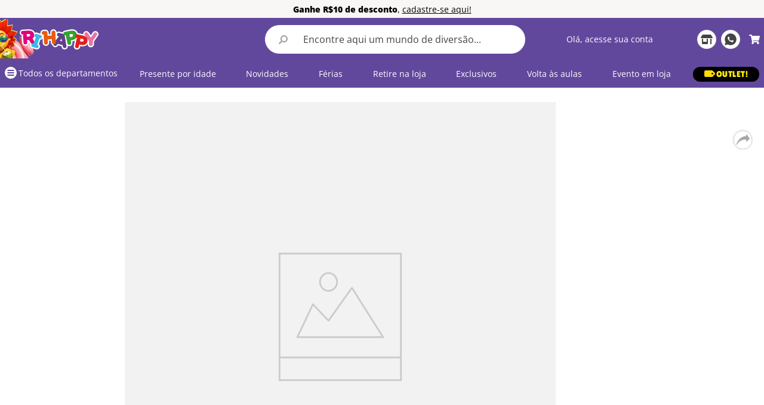

--- FILE ---
content_type: text/html; charset=utf-8
request_url: https://www.google.com/recaptcha/enterprise/anchor?ar=1&k=6LdV7CIpAAAAAPUrHXWlFArQ5hSiNQJk6Ja-vcYM&co=aHR0cHM6Ly93d3cucmloYXBweS5jb20uYnI6NDQz&hl=pt-BR&v=PoyoqOPhxBO7pBk68S4YbpHZ&size=invisible&anchor-ms=20000&execute-ms=30000&cb=jpx8gb167vvq
body_size: 48967
content:
<!DOCTYPE HTML><html dir="ltr" lang="pt-BR"><head><meta http-equiv="Content-Type" content="text/html; charset=UTF-8">
<meta http-equiv="X-UA-Compatible" content="IE=edge">
<title>reCAPTCHA</title>
<style type="text/css">
/* cyrillic-ext */
@font-face {
  font-family: 'Roboto';
  font-style: normal;
  font-weight: 400;
  font-stretch: 100%;
  src: url(//fonts.gstatic.com/s/roboto/v48/KFO7CnqEu92Fr1ME7kSn66aGLdTylUAMa3GUBHMdazTgWw.woff2) format('woff2');
  unicode-range: U+0460-052F, U+1C80-1C8A, U+20B4, U+2DE0-2DFF, U+A640-A69F, U+FE2E-FE2F;
}
/* cyrillic */
@font-face {
  font-family: 'Roboto';
  font-style: normal;
  font-weight: 400;
  font-stretch: 100%;
  src: url(//fonts.gstatic.com/s/roboto/v48/KFO7CnqEu92Fr1ME7kSn66aGLdTylUAMa3iUBHMdazTgWw.woff2) format('woff2');
  unicode-range: U+0301, U+0400-045F, U+0490-0491, U+04B0-04B1, U+2116;
}
/* greek-ext */
@font-face {
  font-family: 'Roboto';
  font-style: normal;
  font-weight: 400;
  font-stretch: 100%;
  src: url(//fonts.gstatic.com/s/roboto/v48/KFO7CnqEu92Fr1ME7kSn66aGLdTylUAMa3CUBHMdazTgWw.woff2) format('woff2');
  unicode-range: U+1F00-1FFF;
}
/* greek */
@font-face {
  font-family: 'Roboto';
  font-style: normal;
  font-weight: 400;
  font-stretch: 100%;
  src: url(//fonts.gstatic.com/s/roboto/v48/KFO7CnqEu92Fr1ME7kSn66aGLdTylUAMa3-UBHMdazTgWw.woff2) format('woff2');
  unicode-range: U+0370-0377, U+037A-037F, U+0384-038A, U+038C, U+038E-03A1, U+03A3-03FF;
}
/* math */
@font-face {
  font-family: 'Roboto';
  font-style: normal;
  font-weight: 400;
  font-stretch: 100%;
  src: url(//fonts.gstatic.com/s/roboto/v48/KFO7CnqEu92Fr1ME7kSn66aGLdTylUAMawCUBHMdazTgWw.woff2) format('woff2');
  unicode-range: U+0302-0303, U+0305, U+0307-0308, U+0310, U+0312, U+0315, U+031A, U+0326-0327, U+032C, U+032F-0330, U+0332-0333, U+0338, U+033A, U+0346, U+034D, U+0391-03A1, U+03A3-03A9, U+03B1-03C9, U+03D1, U+03D5-03D6, U+03F0-03F1, U+03F4-03F5, U+2016-2017, U+2034-2038, U+203C, U+2040, U+2043, U+2047, U+2050, U+2057, U+205F, U+2070-2071, U+2074-208E, U+2090-209C, U+20D0-20DC, U+20E1, U+20E5-20EF, U+2100-2112, U+2114-2115, U+2117-2121, U+2123-214F, U+2190, U+2192, U+2194-21AE, U+21B0-21E5, U+21F1-21F2, U+21F4-2211, U+2213-2214, U+2216-22FF, U+2308-230B, U+2310, U+2319, U+231C-2321, U+2336-237A, U+237C, U+2395, U+239B-23B7, U+23D0, U+23DC-23E1, U+2474-2475, U+25AF, U+25B3, U+25B7, U+25BD, U+25C1, U+25CA, U+25CC, U+25FB, U+266D-266F, U+27C0-27FF, U+2900-2AFF, U+2B0E-2B11, U+2B30-2B4C, U+2BFE, U+3030, U+FF5B, U+FF5D, U+1D400-1D7FF, U+1EE00-1EEFF;
}
/* symbols */
@font-face {
  font-family: 'Roboto';
  font-style: normal;
  font-weight: 400;
  font-stretch: 100%;
  src: url(//fonts.gstatic.com/s/roboto/v48/KFO7CnqEu92Fr1ME7kSn66aGLdTylUAMaxKUBHMdazTgWw.woff2) format('woff2');
  unicode-range: U+0001-000C, U+000E-001F, U+007F-009F, U+20DD-20E0, U+20E2-20E4, U+2150-218F, U+2190, U+2192, U+2194-2199, U+21AF, U+21E6-21F0, U+21F3, U+2218-2219, U+2299, U+22C4-22C6, U+2300-243F, U+2440-244A, U+2460-24FF, U+25A0-27BF, U+2800-28FF, U+2921-2922, U+2981, U+29BF, U+29EB, U+2B00-2BFF, U+4DC0-4DFF, U+FFF9-FFFB, U+10140-1018E, U+10190-1019C, U+101A0, U+101D0-101FD, U+102E0-102FB, U+10E60-10E7E, U+1D2C0-1D2D3, U+1D2E0-1D37F, U+1F000-1F0FF, U+1F100-1F1AD, U+1F1E6-1F1FF, U+1F30D-1F30F, U+1F315, U+1F31C, U+1F31E, U+1F320-1F32C, U+1F336, U+1F378, U+1F37D, U+1F382, U+1F393-1F39F, U+1F3A7-1F3A8, U+1F3AC-1F3AF, U+1F3C2, U+1F3C4-1F3C6, U+1F3CA-1F3CE, U+1F3D4-1F3E0, U+1F3ED, U+1F3F1-1F3F3, U+1F3F5-1F3F7, U+1F408, U+1F415, U+1F41F, U+1F426, U+1F43F, U+1F441-1F442, U+1F444, U+1F446-1F449, U+1F44C-1F44E, U+1F453, U+1F46A, U+1F47D, U+1F4A3, U+1F4B0, U+1F4B3, U+1F4B9, U+1F4BB, U+1F4BF, U+1F4C8-1F4CB, U+1F4D6, U+1F4DA, U+1F4DF, U+1F4E3-1F4E6, U+1F4EA-1F4ED, U+1F4F7, U+1F4F9-1F4FB, U+1F4FD-1F4FE, U+1F503, U+1F507-1F50B, U+1F50D, U+1F512-1F513, U+1F53E-1F54A, U+1F54F-1F5FA, U+1F610, U+1F650-1F67F, U+1F687, U+1F68D, U+1F691, U+1F694, U+1F698, U+1F6AD, U+1F6B2, U+1F6B9-1F6BA, U+1F6BC, U+1F6C6-1F6CF, U+1F6D3-1F6D7, U+1F6E0-1F6EA, U+1F6F0-1F6F3, U+1F6F7-1F6FC, U+1F700-1F7FF, U+1F800-1F80B, U+1F810-1F847, U+1F850-1F859, U+1F860-1F887, U+1F890-1F8AD, U+1F8B0-1F8BB, U+1F8C0-1F8C1, U+1F900-1F90B, U+1F93B, U+1F946, U+1F984, U+1F996, U+1F9E9, U+1FA00-1FA6F, U+1FA70-1FA7C, U+1FA80-1FA89, U+1FA8F-1FAC6, U+1FACE-1FADC, U+1FADF-1FAE9, U+1FAF0-1FAF8, U+1FB00-1FBFF;
}
/* vietnamese */
@font-face {
  font-family: 'Roboto';
  font-style: normal;
  font-weight: 400;
  font-stretch: 100%;
  src: url(//fonts.gstatic.com/s/roboto/v48/KFO7CnqEu92Fr1ME7kSn66aGLdTylUAMa3OUBHMdazTgWw.woff2) format('woff2');
  unicode-range: U+0102-0103, U+0110-0111, U+0128-0129, U+0168-0169, U+01A0-01A1, U+01AF-01B0, U+0300-0301, U+0303-0304, U+0308-0309, U+0323, U+0329, U+1EA0-1EF9, U+20AB;
}
/* latin-ext */
@font-face {
  font-family: 'Roboto';
  font-style: normal;
  font-weight: 400;
  font-stretch: 100%;
  src: url(//fonts.gstatic.com/s/roboto/v48/KFO7CnqEu92Fr1ME7kSn66aGLdTylUAMa3KUBHMdazTgWw.woff2) format('woff2');
  unicode-range: U+0100-02BA, U+02BD-02C5, U+02C7-02CC, U+02CE-02D7, U+02DD-02FF, U+0304, U+0308, U+0329, U+1D00-1DBF, U+1E00-1E9F, U+1EF2-1EFF, U+2020, U+20A0-20AB, U+20AD-20C0, U+2113, U+2C60-2C7F, U+A720-A7FF;
}
/* latin */
@font-face {
  font-family: 'Roboto';
  font-style: normal;
  font-weight: 400;
  font-stretch: 100%;
  src: url(//fonts.gstatic.com/s/roboto/v48/KFO7CnqEu92Fr1ME7kSn66aGLdTylUAMa3yUBHMdazQ.woff2) format('woff2');
  unicode-range: U+0000-00FF, U+0131, U+0152-0153, U+02BB-02BC, U+02C6, U+02DA, U+02DC, U+0304, U+0308, U+0329, U+2000-206F, U+20AC, U+2122, U+2191, U+2193, U+2212, U+2215, U+FEFF, U+FFFD;
}
/* cyrillic-ext */
@font-face {
  font-family: 'Roboto';
  font-style: normal;
  font-weight: 500;
  font-stretch: 100%;
  src: url(//fonts.gstatic.com/s/roboto/v48/KFO7CnqEu92Fr1ME7kSn66aGLdTylUAMa3GUBHMdazTgWw.woff2) format('woff2');
  unicode-range: U+0460-052F, U+1C80-1C8A, U+20B4, U+2DE0-2DFF, U+A640-A69F, U+FE2E-FE2F;
}
/* cyrillic */
@font-face {
  font-family: 'Roboto';
  font-style: normal;
  font-weight: 500;
  font-stretch: 100%;
  src: url(//fonts.gstatic.com/s/roboto/v48/KFO7CnqEu92Fr1ME7kSn66aGLdTylUAMa3iUBHMdazTgWw.woff2) format('woff2');
  unicode-range: U+0301, U+0400-045F, U+0490-0491, U+04B0-04B1, U+2116;
}
/* greek-ext */
@font-face {
  font-family: 'Roboto';
  font-style: normal;
  font-weight: 500;
  font-stretch: 100%;
  src: url(//fonts.gstatic.com/s/roboto/v48/KFO7CnqEu92Fr1ME7kSn66aGLdTylUAMa3CUBHMdazTgWw.woff2) format('woff2');
  unicode-range: U+1F00-1FFF;
}
/* greek */
@font-face {
  font-family: 'Roboto';
  font-style: normal;
  font-weight: 500;
  font-stretch: 100%;
  src: url(//fonts.gstatic.com/s/roboto/v48/KFO7CnqEu92Fr1ME7kSn66aGLdTylUAMa3-UBHMdazTgWw.woff2) format('woff2');
  unicode-range: U+0370-0377, U+037A-037F, U+0384-038A, U+038C, U+038E-03A1, U+03A3-03FF;
}
/* math */
@font-face {
  font-family: 'Roboto';
  font-style: normal;
  font-weight: 500;
  font-stretch: 100%;
  src: url(//fonts.gstatic.com/s/roboto/v48/KFO7CnqEu92Fr1ME7kSn66aGLdTylUAMawCUBHMdazTgWw.woff2) format('woff2');
  unicode-range: U+0302-0303, U+0305, U+0307-0308, U+0310, U+0312, U+0315, U+031A, U+0326-0327, U+032C, U+032F-0330, U+0332-0333, U+0338, U+033A, U+0346, U+034D, U+0391-03A1, U+03A3-03A9, U+03B1-03C9, U+03D1, U+03D5-03D6, U+03F0-03F1, U+03F4-03F5, U+2016-2017, U+2034-2038, U+203C, U+2040, U+2043, U+2047, U+2050, U+2057, U+205F, U+2070-2071, U+2074-208E, U+2090-209C, U+20D0-20DC, U+20E1, U+20E5-20EF, U+2100-2112, U+2114-2115, U+2117-2121, U+2123-214F, U+2190, U+2192, U+2194-21AE, U+21B0-21E5, U+21F1-21F2, U+21F4-2211, U+2213-2214, U+2216-22FF, U+2308-230B, U+2310, U+2319, U+231C-2321, U+2336-237A, U+237C, U+2395, U+239B-23B7, U+23D0, U+23DC-23E1, U+2474-2475, U+25AF, U+25B3, U+25B7, U+25BD, U+25C1, U+25CA, U+25CC, U+25FB, U+266D-266F, U+27C0-27FF, U+2900-2AFF, U+2B0E-2B11, U+2B30-2B4C, U+2BFE, U+3030, U+FF5B, U+FF5D, U+1D400-1D7FF, U+1EE00-1EEFF;
}
/* symbols */
@font-face {
  font-family: 'Roboto';
  font-style: normal;
  font-weight: 500;
  font-stretch: 100%;
  src: url(//fonts.gstatic.com/s/roboto/v48/KFO7CnqEu92Fr1ME7kSn66aGLdTylUAMaxKUBHMdazTgWw.woff2) format('woff2');
  unicode-range: U+0001-000C, U+000E-001F, U+007F-009F, U+20DD-20E0, U+20E2-20E4, U+2150-218F, U+2190, U+2192, U+2194-2199, U+21AF, U+21E6-21F0, U+21F3, U+2218-2219, U+2299, U+22C4-22C6, U+2300-243F, U+2440-244A, U+2460-24FF, U+25A0-27BF, U+2800-28FF, U+2921-2922, U+2981, U+29BF, U+29EB, U+2B00-2BFF, U+4DC0-4DFF, U+FFF9-FFFB, U+10140-1018E, U+10190-1019C, U+101A0, U+101D0-101FD, U+102E0-102FB, U+10E60-10E7E, U+1D2C0-1D2D3, U+1D2E0-1D37F, U+1F000-1F0FF, U+1F100-1F1AD, U+1F1E6-1F1FF, U+1F30D-1F30F, U+1F315, U+1F31C, U+1F31E, U+1F320-1F32C, U+1F336, U+1F378, U+1F37D, U+1F382, U+1F393-1F39F, U+1F3A7-1F3A8, U+1F3AC-1F3AF, U+1F3C2, U+1F3C4-1F3C6, U+1F3CA-1F3CE, U+1F3D4-1F3E0, U+1F3ED, U+1F3F1-1F3F3, U+1F3F5-1F3F7, U+1F408, U+1F415, U+1F41F, U+1F426, U+1F43F, U+1F441-1F442, U+1F444, U+1F446-1F449, U+1F44C-1F44E, U+1F453, U+1F46A, U+1F47D, U+1F4A3, U+1F4B0, U+1F4B3, U+1F4B9, U+1F4BB, U+1F4BF, U+1F4C8-1F4CB, U+1F4D6, U+1F4DA, U+1F4DF, U+1F4E3-1F4E6, U+1F4EA-1F4ED, U+1F4F7, U+1F4F9-1F4FB, U+1F4FD-1F4FE, U+1F503, U+1F507-1F50B, U+1F50D, U+1F512-1F513, U+1F53E-1F54A, U+1F54F-1F5FA, U+1F610, U+1F650-1F67F, U+1F687, U+1F68D, U+1F691, U+1F694, U+1F698, U+1F6AD, U+1F6B2, U+1F6B9-1F6BA, U+1F6BC, U+1F6C6-1F6CF, U+1F6D3-1F6D7, U+1F6E0-1F6EA, U+1F6F0-1F6F3, U+1F6F7-1F6FC, U+1F700-1F7FF, U+1F800-1F80B, U+1F810-1F847, U+1F850-1F859, U+1F860-1F887, U+1F890-1F8AD, U+1F8B0-1F8BB, U+1F8C0-1F8C1, U+1F900-1F90B, U+1F93B, U+1F946, U+1F984, U+1F996, U+1F9E9, U+1FA00-1FA6F, U+1FA70-1FA7C, U+1FA80-1FA89, U+1FA8F-1FAC6, U+1FACE-1FADC, U+1FADF-1FAE9, U+1FAF0-1FAF8, U+1FB00-1FBFF;
}
/* vietnamese */
@font-face {
  font-family: 'Roboto';
  font-style: normal;
  font-weight: 500;
  font-stretch: 100%;
  src: url(//fonts.gstatic.com/s/roboto/v48/KFO7CnqEu92Fr1ME7kSn66aGLdTylUAMa3OUBHMdazTgWw.woff2) format('woff2');
  unicode-range: U+0102-0103, U+0110-0111, U+0128-0129, U+0168-0169, U+01A0-01A1, U+01AF-01B0, U+0300-0301, U+0303-0304, U+0308-0309, U+0323, U+0329, U+1EA0-1EF9, U+20AB;
}
/* latin-ext */
@font-face {
  font-family: 'Roboto';
  font-style: normal;
  font-weight: 500;
  font-stretch: 100%;
  src: url(//fonts.gstatic.com/s/roboto/v48/KFO7CnqEu92Fr1ME7kSn66aGLdTylUAMa3KUBHMdazTgWw.woff2) format('woff2');
  unicode-range: U+0100-02BA, U+02BD-02C5, U+02C7-02CC, U+02CE-02D7, U+02DD-02FF, U+0304, U+0308, U+0329, U+1D00-1DBF, U+1E00-1E9F, U+1EF2-1EFF, U+2020, U+20A0-20AB, U+20AD-20C0, U+2113, U+2C60-2C7F, U+A720-A7FF;
}
/* latin */
@font-face {
  font-family: 'Roboto';
  font-style: normal;
  font-weight: 500;
  font-stretch: 100%;
  src: url(//fonts.gstatic.com/s/roboto/v48/KFO7CnqEu92Fr1ME7kSn66aGLdTylUAMa3yUBHMdazQ.woff2) format('woff2');
  unicode-range: U+0000-00FF, U+0131, U+0152-0153, U+02BB-02BC, U+02C6, U+02DA, U+02DC, U+0304, U+0308, U+0329, U+2000-206F, U+20AC, U+2122, U+2191, U+2193, U+2212, U+2215, U+FEFF, U+FFFD;
}
/* cyrillic-ext */
@font-face {
  font-family: 'Roboto';
  font-style: normal;
  font-weight: 900;
  font-stretch: 100%;
  src: url(//fonts.gstatic.com/s/roboto/v48/KFO7CnqEu92Fr1ME7kSn66aGLdTylUAMa3GUBHMdazTgWw.woff2) format('woff2');
  unicode-range: U+0460-052F, U+1C80-1C8A, U+20B4, U+2DE0-2DFF, U+A640-A69F, U+FE2E-FE2F;
}
/* cyrillic */
@font-face {
  font-family: 'Roboto';
  font-style: normal;
  font-weight: 900;
  font-stretch: 100%;
  src: url(//fonts.gstatic.com/s/roboto/v48/KFO7CnqEu92Fr1ME7kSn66aGLdTylUAMa3iUBHMdazTgWw.woff2) format('woff2');
  unicode-range: U+0301, U+0400-045F, U+0490-0491, U+04B0-04B1, U+2116;
}
/* greek-ext */
@font-face {
  font-family: 'Roboto';
  font-style: normal;
  font-weight: 900;
  font-stretch: 100%;
  src: url(//fonts.gstatic.com/s/roboto/v48/KFO7CnqEu92Fr1ME7kSn66aGLdTylUAMa3CUBHMdazTgWw.woff2) format('woff2');
  unicode-range: U+1F00-1FFF;
}
/* greek */
@font-face {
  font-family: 'Roboto';
  font-style: normal;
  font-weight: 900;
  font-stretch: 100%;
  src: url(//fonts.gstatic.com/s/roboto/v48/KFO7CnqEu92Fr1ME7kSn66aGLdTylUAMa3-UBHMdazTgWw.woff2) format('woff2');
  unicode-range: U+0370-0377, U+037A-037F, U+0384-038A, U+038C, U+038E-03A1, U+03A3-03FF;
}
/* math */
@font-face {
  font-family: 'Roboto';
  font-style: normal;
  font-weight: 900;
  font-stretch: 100%;
  src: url(//fonts.gstatic.com/s/roboto/v48/KFO7CnqEu92Fr1ME7kSn66aGLdTylUAMawCUBHMdazTgWw.woff2) format('woff2');
  unicode-range: U+0302-0303, U+0305, U+0307-0308, U+0310, U+0312, U+0315, U+031A, U+0326-0327, U+032C, U+032F-0330, U+0332-0333, U+0338, U+033A, U+0346, U+034D, U+0391-03A1, U+03A3-03A9, U+03B1-03C9, U+03D1, U+03D5-03D6, U+03F0-03F1, U+03F4-03F5, U+2016-2017, U+2034-2038, U+203C, U+2040, U+2043, U+2047, U+2050, U+2057, U+205F, U+2070-2071, U+2074-208E, U+2090-209C, U+20D0-20DC, U+20E1, U+20E5-20EF, U+2100-2112, U+2114-2115, U+2117-2121, U+2123-214F, U+2190, U+2192, U+2194-21AE, U+21B0-21E5, U+21F1-21F2, U+21F4-2211, U+2213-2214, U+2216-22FF, U+2308-230B, U+2310, U+2319, U+231C-2321, U+2336-237A, U+237C, U+2395, U+239B-23B7, U+23D0, U+23DC-23E1, U+2474-2475, U+25AF, U+25B3, U+25B7, U+25BD, U+25C1, U+25CA, U+25CC, U+25FB, U+266D-266F, U+27C0-27FF, U+2900-2AFF, U+2B0E-2B11, U+2B30-2B4C, U+2BFE, U+3030, U+FF5B, U+FF5D, U+1D400-1D7FF, U+1EE00-1EEFF;
}
/* symbols */
@font-face {
  font-family: 'Roboto';
  font-style: normal;
  font-weight: 900;
  font-stretch: 100%;
  src: url(//fonts.gstatic.com/s/roboto/v48/KFO7CnqEu92Fr1ME7kSn66aGLdTylUAMaxKUBHMdazTgWw.woff2) format('woff2');
  unicode-range: U+0001-000C, U+000E-001F, U+007F-009F, U+20DD-20E0, U+20E2-20E4, U+2150-218F, U+2190, U+2192, U+2194-2199, U+21AF, U+21E6-21F0, U+21F3, U+2218-2219, U+2299, U+22C4-22C6, U+2300-243F, U+2440-244A, U+2460-24FF, U+25A0-27BF, U+2800-28FF, U+2921-2922, U+2981, U+29BF, U+29EB, U+2B00-2BFF, U+4DC0-4DFF, U+FFF9-FFFB, U+10140-1018E, U+10190-1019C, U+101A0, U+101D0-101FD, U+102E0-102FB, U+10E60-10E7E, U+1D2C0-1D2D3, U+1D2E0-1D37F, U+1F000-1F0FF, U+1F100-1F1AD, U+1F1E6-1F1FF, U+1F30D-1F30F, U+1F315, U+1F31C, U+1F31E, U+1F320-1F32C, U+1F336, U+1F378, U+1F37D, U+1F382, U+1F393-1F39F, U+1F3A7-1F3A8, U+1F3AC-1F3AF, U+1F3C2, U+1F3C4-1F3C6, U+1F3CA-1F3CE, U+1F3D4-1F3E0, U+1F3ED, U+1F3F1-1F3F3, U+1F3F5-1F3F7, U+1F408, U+1F415, U+1F41F, U+1F426, U+1F43F, U+1F441-1F442, U+1F444, U+1F446-1F449, U+1F44C-1F44E, U+1F453, U+1F46A, U+1F47D, U+1F4A3, U+1F4B0, U+1F4B3, U+1F4B9, U+1F4BB, U+1F4BF, U+1F4C8-1F4CB, U+1F4D6, U+1F4DA, U+1F4DF, U+1F4E3-1F4E6, U+1F4EA-1F4ED, U+1F4F7, U+1F4F9-1F4FB, U+1F4FD-1F4FE, U+1F503, U+1F507-1F50B, U+1F50D, U+1F512-1F513, U+1F53E-1F54A, U+1F54F-1F5FA, U+1F610, U+1F650-1F67F, U+1F687, U+1F68D, U+1F691, U+1F694, U+1F698, U+1F6AD, U+1F6B2, U+1F6B9-1F6BA, U+1F6BC, U+1F6C6-1F6CF, U+1F6D3-1F6D7, U+1F6E0-1F6EA, U+1F6F0-1F6F3, U+1F6F7-1F6FC, U+1F700-1F7FF, U+1F800-1F80B, U+1F810-1F847, U+1F850-1F859, U+1F860-1F887, U+1F890-1F8AD, U+1F8B0-1F8BB, U+1F8C0-1F8C1, U+1F900-1F90B, U+1F93B, U+1F946, U+1F984, U+1F996, U+1F9E9, U+1FA00-1FA6F, U+1FA70-1FA7C, U+1FA80-1FA89, U+1FA8F-1FAC6, U+1FACE-1FADC, U+1FADF-1FAE9, U+1FAF0-1FAF8, U+1FB00-1FBFF;
}
/* vietnamese */
@font-face {
  font-family: 'Roboto';
  font-style: normal;
  font-weight: 900;
  font-stretch: 100%;
  src: url(//fonts.gstatic.com/s/roboto/v48/KFO7CnqEu92Fr1ME7kSn66aGLdTylUAMa3OUBHMdazTgWw.woff2) format('woff2');
  unicode-range: U+0102-0103, U+0110-0111, U+0128-0129, U+0168-0169, U+01A0-01A1, U+01AF-01B0, U+0300-0301, U+0303-0304, U+0308-0309, U+0323, U+0329, U+1EA0-1EF9, U+20AB;
}
/* latin-ext */
@font-face {
  font-family: 'Roboto';
  font-style: normal;
  font-weight: 900;
  font-stretch: 100%;
  src: url(//fonts.gstatic.com/s/roboto/v48/KFO7CnqEu92Fr1ME7kSn66aGLdTylUAMa3KUBHMdazTgWw.woff2) format('woff2');
  unicode-range: U+0100-02BA, U+02BD-02C5, U+02C7-02CC, U+02CE-02D7, U+02DD-02FF, U+0304, U+0308, U+0329, U+1D00-1DBF, U+1E00-1E9F, U+1EF2-1EFF, U+2020, U+20A0-20AB, U+20AD-20C0, U+2113, U+2C60-2C7F, U+A720-A7FF;
}
/* latin */
@font-face {
  font-family: 'Roboto';
  font-style: normal;
  font-weight: 900;
  font-stretch: 100%;
  src: url(//fonts.gstatic.com/s/roboto/v48/KFO7CnqEu92Fr1ME7kSn66aGLdTylUAMa3yUBHMdazQ.woff2) format('woff2');
  unicode-range: U+0000-00FF, U+0131, U+0152-0153, U+02BB-02BC, U+02C6, U+02DA, U+02DC, U+0304, U+0308, U+0329, U+2000-206F, U+20AC, U+2122, U+2191, U+2193, U+2212, U+2215, U+FEFF, U+FFFD;
}

</style>
<link rel="stylesheet" type="text/css" href="https://www.gstatic.com/recaptcha/releases/PoyoqOPhxBO7pBk68S4YbpHZ/styles__ltr.css">
<script nonce="W-uomYputdOL7r_JBKBmAw" type="text/javascript">window['__recaptcha_api'] = 'https://www.google.com/recaptcha/enterprise/';</script>
<script type="text/javascript" src="https://www.gstatic.com/recaptcha/releases/PoyoqOPhxBO7pBk68S4YbpHZ/recaptcha__pt_br.js" nonce="W-uomYputdOL7r_JBKBmAw">
      
    </script></head>
<body><div id="rc-anchor-alert" class="rc-anchor-alert"></div>
<input type="hidden" id="recaptcha-token" value="[base64]">
<script type="text/javascript" nonce="W-uomYputdOL7r_JBKBmAw">
      recaptcha.anchor.Main.init("[\x22ainput\x22,[\x22bgdata\x22,\x22\x22,\[base64]/[base64]/[base64]/[base64]/cjw8ejpyPj4+eil9Y2F0Y2gobCl7dGhyb3cgbDt9fSxIPWZ1bmN0aW9uKHcsdCx6KXtpZih3PT0xOTR8fHc9PTIwOCl0LnZbd10/dC52W3ddLmNvbmNhdCh6KTp0LnZbd109b2Yoeix0KTtlbHNle2lmKHQuYkImJnchPTMxNylyZXR1cm47dz09NjZ8fHc9PTEyMnx8dz09NDcwfHx3PT00NHx8dz09NDE2fHx3PT0zOTd8fHc9PTQyMXx8dz09Njh8fHc9PTcwfHx3PT0xODQ/[base64]/[base64]/[base64]/bmV3IGRbVl0oSlswXSk6cD09Mj9uZXcgZFtWXShKWzBdLEpbMV0pOnA9PTM/bmV3IGRbVl0oSlswXSxKWzFdLEpbMl0pOnA9PTQ/[base64]/[base64]/[base64]/[base64]\x22,\[base64]\x22,\x22wpXChMKaSzLDgsOBw4cSw5jDnsKaw5NGS0LDqsKPIwHCgcKkwq50VDxPw7NHFMOnw5DCqcOSH1QOwoQRdsOxwpdtCQNAw6ZpZWfDssKpbh/DhmMNc8OLwrrCpcO9w53DqMOAw5lsw5nDqMKMwoxCw6jDlcOzwo7CsMOvRhgIw4bCkMOxw4TDrTwfAz1ww5/DvcOUBH/DkkXDoMO4QWnCvcOTWcKywrvDt8Odw5HCgsKZwot9w5MtwpRew5zDtmjCl3DDon/[base64]/DmcOiRRfDhwBAwqN/w75IwoLCjsKcwo0KBMKFZQfCgj/CnzzChhDDvF0rw4/DtcKyJCIvw4cZbMOLwp40c8OKb3h3RsOwM8OVZcOKwoDCjFHCqkg+LMOeJRjCgsKQwobDr2NmwqptMsO4I8OPw47DkQB8w4XDiG5Ww5LCgsKiwqDDh8OUwq3CjXTDoDZXw6jCgxHCs8K2OFgRw6/DlMKLLknCp8KZw5UjGVrDrkrChMKhwqLCrCs/wqPChTbCusOhw58KwoAXw5fDgA0OOsKPw6jDn2sJC8OPVcKVOR7Do8K8VjzCtsKdw7M7wrQeIxHCvsOxwrMveMOxwr4vWsOdVcOgOsOCPSZUw4EFwpFgw5vDl2vDjRHCosOPwp3Cv8KhOsKsw5XCphnDqsOsQcOXWGUrGxsaJMKRwrDCkhwJw4zClknCoDPCuBt/wofDlcKCw6diGGstw4HCvkHDnMK2Nlw+w5Z+f8KRw542wrJxw77DrlHDgH9cw4UzwrUTw5XDj8O4wq/Dl8KOw4gdKcKCw4rCoT7DisOpV0PCtUHCtcO9EQ3CucK5akTCqMOtwp0/IDoWwp/DuHA7d8O9ScOSwo/ChSPCmcKJc8Oywp/[base64]/Clw4jSMOXHMKRw4zDgcKLwrzDtsObTMKiw7bCjAdqw6Vkwr1rVCnDtnTCgxNJeTAPw5R8A8OAGMKyw5tjIMKqGcO0SgoJw4DCr8Kfw7fClhTDmw7DokZpw5hmwrBxwozCpAZcwrnCvD8/O8Krw6FNwqjCi8Kjw6oewqcOGsKIf2TDinRnOsK0FR4iwrvCssOXVcOkB0oHw490TcK+D8Kew4xFw7DCmMOoVSABw7U2wp/ChiXCscOBXcO6NTfDt8OLw51mw4ciw7PDoFLDtnxCw64vABjDvRIiOsOiwpfDkVgvw4PDjcO9ZX4ww7XCucOVw63DgcOuSjRtwpcswqjCjCQeT0nDnkLCjMO8wp7ChC5LD8KoL8O3wqvDvl/Cn1rCicKCBHQ4w7FuH0bDrcO3eMObwqDDhXzCsMK5w6IOQUN6w6PCjcO+wqwYw5vDpzjDvyjDmEUkw4nDsMKcw7vDisKfw4jCjRgCwqsfacKAbkTClT/DqGwgwpw2CFQbTsKYw4tLRH8FZy/CiF3Ck8KEMsKdbmjCmj03w7Jyw6vChlR7w50JbArChMKawqZTw7XCusO/[base64]/DkkBfdsKlUcOtVkpnwq3DscOBSWPDm8KewpNnASzCmMK5w6tqDsK5NzjCnEZPw5JawqXDoMOgAMOZwozCrMKNwq/CnFlUw7bCvMKdOxTDq8Ogw7dyDcKdPggyCcK6ZcOdw4PDnkEpFcOoYMOaw5LCsiPCrMOqesO1JAvCvcK0AMKww6gncA00T8KlGcO3w7bCncKtwptQWsKAX8O/w4xOw4vDrMKaM2zDgT8pwqBXJUotw67DrijCh8OfQXdMwrMsP3rDo8O+wojCq8O7wo7CmcKLwpPDnwM6wofCpWrCksKmwq0YaTLDssOvwrXCnsKIwp5owpjDrT8IXkrDlz3CnHwYbGDDkiwpwp3ChScuJcOJKlBhYsKJwq/DmMOgw4fDpnkdasKQMsKaBMO0w5MLL8K2PcKVwo/DvX/Cg8OvwqFjwp/Chh8TJGvCocOpwqtCQHkdw5JXw6MFZ8Kzw6LCs08+w4UCESLDusKEw7Jnw6DDsMKya8KabyRuLyNTcMOawq3CmMKaeTJaw74Bw5rDpsOEw4ENw53DkhsMw6TCmwLDkmXCmcKswoMKwpfCqsOtwpouw77Du8Osw53DssOyRcOVKGfDslcgw5/ClcKBw5J5wr7DgsOFwqIcGW/DocKjwokBwoh9woTCuhJJw6kDwq3Dl0EuwrxxGGTCssKlw64hN3ctwq3Cs8O6CWNQMsKdw7UCw49MLQ9XaMODwoNfIFxCeTVOwpNWWcOkw4x3woZ2w7fCosKBwoRXM8K3UkrDl8ONw6HCkMKqw5xtJ8OccsOxwp3CsDFgPcKKw5jDrsKTwrEqwrTDtxkXcMK/dW81NcOIwp8ZIsOaBcOKIgDDpkABEcOrXyPDi8KpAjDCq8ODwqbDtMKRScOYw4vCkBnCnMO6wqHDnGDDg3fCjcOGNMKRw4MHZz54wqE2BToKw7TCksOPw6nDvcKWw4PDmMOfwpIMU8ODw63DlMOLw7gvEHHCnFdrDl0wwpw5w7p2w7LDr2zDtnQ5IQ/[base64]/DgsKIw5vDvQbDrRwNw5zCvMOWAMOJY1DDsFfDgGrCosK3WhsISnPCiEjDr8Kpw4VaSyUow4nDjSEDWFrCoWbDqgARdCvCisK/D8OQSx5Cwo9nF8K4w5kxSHAaQMOnwpDCi8KQCAR8w4/DlsKCZlgrfcOFBMKWLT3CuzQJwofCjcOYwqVYIFLDhMKMKMKIQmXCnzzDl8K/Zw9AFhzCuMKGwq0Hwp5IF8K3TMOdwqbCucOeWGlxwrllfMOEP8KNw5DCiz12IcK4wolOQAccV8O8w4/[base64]/DqsKVCsOZwp4aw7TCtsO3wp/CqQxwE8KObsORIQXDoHXCvMOswqbDpMO/wpLDvsOgGlJswqhkTiEzd8OjdnvCg8O/dcOzVcK7w53Ds0nDvgYuw4Rew69qwpnDnWVpO8OWwqrDq1Vrw79CO8KRwrbCpcO2w4VWEMOnNQNswofDtMKZWMKRdcKKJ8KPw5k7w7/Dt0Emw5xtFRo+w4LDlMOVwp7ClEppfMOUw4DDmMKRSsOzFcOqYxomwqNSw7bDkcOlw4PCksORcMOvwrdcw7kVZ8Oew4DDlVRAecOuP8Opwos/GHbDm1vDglbDi0XDqcK1w6lewrPDrMO7w6tjEjHDviPDvBVNw7kHdzrCl1bCv8KYw5V/BEEtw6bCm8KSw6/CqMKuEQsGw6lPwqdgGSN4QMKIEjbDncOuw5fCl8K/woXDgMO5wr/Cph3CvMOHOA7CpQY5GWVHwozCj8O8GcKcIMKBLHrDosKqw7AVSsKGAnlpfcKmSMKRYivCq0zDmsOvwqXDh8OxU8Opw4TDmMOqw6nDlWYBw7wfw54vPHoqX1lPwrPDsCTClibChw/DkmvDrmDDuSjDsMOVw7w3IVXCv01gCMKkw4cYwpTDvMK+wrIlw4AWDcOBNcKywqYaHcOFwprDpMKvw614woIpw5EMw4VUPMO0w4FMFQ7DsHszw4DCtxnDgMOrw5YHCgHDvz5+w7k+wqUSOcOIZcOhwq8/[base64]/CgMK9BcKPwoHCv8KSUXvCiUfDj8KuwqLDq8K5YsOWGT3CtcK/wpvDjwzCgMKsEhPCsMKMYUkgw405w6nDiWbDkmbDjcKQw4cQGm/DuHrDm8KYTcO0fsOAScO7QiDDlHJqwppMb8OYKRd6ZiodwoTCmsOGEkDDqcObw4jDs8OhcF8ZezrDocOsRMOEQCEDDFJhwp7CmDZfw4bDiMOYDSscw67CtcOwwqQ2w4BawpXChlV4w4k+Fi9Qw6/[base64]/GRdkwpHDmQo1HcOdw7PCi8KFwrgswrbCpC5xBSVDN8K+B8Kcw7wIwoJxesKSc1dqwqXCiWrDrWXCo8K/w6zCp8KDwr8Awp5CJMO4w4jCscKpW3vCnzVTwo/[base64]/A8KwU8Kow6U0w4vCl0DCq1HCoknCnlnCmhnCpcO/woJqwqfCtsOGwqMUwq9NwoJswpMXw4PCk8KsLRHCvQPCvyjDmsOHYcOhTcK4UMOFZ8O7NsKJNCBbSgnCvMKNNsOawospFBt/E8OVw7seGcOQZsOCGMKGw4jCl8OKwpdzbsKOCH/DsSPDtlPCnHPCo0djwqoMRVYfU8K8w7jDtnnDhDUHw6LCgnzDk8OUW8KZwrd3wqPDqsOEwrJOwqzClMK7wo8Dwol7w5XCi8KBw7fDgCXCnU/DmMKlcz3Dj8KzNMOhw7LCpQ3DlcObw6lLK8O/[base64]/JsOPVcOyM3Z2wpjCuR/[base64]/DtMOiwqkFKMKYbMOkw5vDiMOVw7l9wpTCmsOfGBA+MyJDwqxXdnlXw5A0w6oWZ2XCmMKhw5Z3wpdTahDCmcO4YxfCnBAqwrDCgMO0Y3LCvhcowqTDqsK/wpjDk8KTwoohwoVUHk0OKsOgwqjDjzzCqkBGcAbDosOQXsOdwp3DkMK2wrXCrcKHw5XDi1RYwp5DEsKRU8OHw5HCtT0CwrF5ZMKSBcO8w6DDvcOSwr19OMK0wowUO8O6cAxBw4XCo8O7woTDnwA/QlpIVcKkwqzDnT16w58eT8OQwolFbsKBw5fDt0FiwqcNw7Fkwogsw4zCswXCksKUHCfCn13DqcO9J0HChsK0ZkDClMOCZx0Aw6/ClSfDucOMfsOBchXCi8OUw7rDnsOLw5/DvGA+YltXQMKsHkxXwro9TcOGwppBGHh/w7bCrBEXPhJcw5rDu8OcGsOWw4BOw5FWw54swrLDgCxsFiwRChJzHE/CnsO0AQ82JxbDhE3DlxfDqsOSO0dONxMiW8KAw5zDslwPECYew7TDosOIIsO/w58wTMOuYEBXMQzDvsKoCGvCuwNLFMKVw5/CusOxCcK6HcKQJwfDtMKFwpHChTTCrVd7EcO+wpXDjcOOw5Z/[base64]/DnMKAJkfCihkEbsKvUgfDrcKHwrvDmW46VcKyf8ONwq0bw7TCrsOvRhEhwrrCocOOw7cvZg/ClsKsw7Zvw4vCgsOvCMOlfxt+wq7ClcOCw49NwonCvEbDmxYpSMKowqhiB1knWsKvQsOewpXDssKkw6fDuMKdw4Ftw5/CicKkGsOfLMOoaSTChsOEwo9jwosHwqknY13DoGvCkB8sN8OnGW/Cm8KzJ8KCYyzCmcOEL8O8VkLCvsK4eAPCrh7DscOmNcK1OizChsK9Z24LSXJ6f8O+MSMfw6tRWsK/wrpGw5zDgCASwqzDlMOUw5/DsMK5JMKBeHgBPAgYViDDpMOSBkRJCsK5XXLClcK5wqDDhmkvw6HCs8KwbH4Cw7Y0YsKUP8K9cDfCk8OewptqHBnDicOTOMK5w5MkwrPCgBbCuRvDiS1Ww7MzwqzDj8K2wrQ/NmvDtMKGwo3DtDxmw7vDucKzPsKCwpzDig/Dk8KiwrrCvMK7woTDo8O+wrfCjXXCg8Opw4lCTRB2wrrClcOkw6/Dqwscaj/CqiVnT8KaPcOGw5HDl8K3w7B4wqVJL8OJdC/CpxjDqkHCnsOTNMOww7RqMMOiSsOvwpjCrMOCOsKIWsKiw4jCvRkTCsKRMBfCiH/CrGHDtW13w4gHCETDn8KZwo3DrcK7PcKhBMKGS8KgTMKaHHd4w6IjURE/wqTCncKScCPDkMO5VMORwqR1wotrWcKKwq/[base64]/CuypoCcOZbCHDlMKuwppXN3fDh0bDn0bDg8KXw4zDhMOvw7NvGnnCtwnCiWlLLMKHworDhivCqGbCkn9NPsO0wqkueXsRE8KJw4Q3w4zChsKTwoZew6HCkT88wqXDvzDCl8O+w6tzPGrDvjbDvV3DohLDn8OLw4NJwqTCgyEmJMOgMCfDkk9bJSjCiyzDtcOGw6/CmcOPwr7DqBfDgnwTX8O+wpPCicOuesKFw75iwrzCv8Kawq5nwroYw61OBMKuwrAPXsOdwrdWw71iZsK1w5xRw5vDrnl0wq/DmcOwWFvCtzBgFhDCvMOOf8OPw6nDqcOfwoM/GmrDnMO8w5/CkMKuVcKFMArCtVYWw6psw43Dk8KJwofCu8KIQ8Klw6FxwqYKwobCvcKDekRpdStVwpJVwqoowofCnMKow6/DpDvDplPDjcKWKADCkcKuZMOLfsKtHsK4YnrDgMOBwpBhwrfChndLFh/Cg8Kgw5YGf8K+UmDCoxvCuH89wpNUbzJHwpIZPMORXljDrT7CicOXwqouwqEGwqfCrUnDlsOzwqMlw7IPwqhvwqRpXA7ClsO8woQ7W8OiWcOYw58EfB9YaSotHcKSw6U/w4XDnGQXwrfDhhsWfMKnAcK+fsKdXMK8w69SDsO7w4UGworDsiVFwqgBEMK4w5Y5KTl8woAeIEjDrGNYwoJdNsOSw6jCiMKdBWd+wqFcGRPCmQ/Du8KawoVXwr5Sw6PCu1LCisKUw4bDvMK/T0YkwqnChRnCjMOIbHfDm8O/[base64]/CkTU2AcOwMV/Cn2TClEwCHW/DvsKzwo8Uw5p4f8O2bCvCrsODw4/[base64]/[base64]/Cp8KCZ3QJw6jCl1nDlhHCssOVVcOJYBlXw53CuBDCqjfDgxRCw69TKsO2wpPDmB1uwpt7w4gHG8OtwrwNFSHDhhHDhcKlwox+DcKUwo1pw7d+wrtBw5hJw7sYw67ClMOTJQjCklpbw684wrPDh3/DiXRWw6dbwoZZw78qwpzDgwc/[base64]/ChMKbwq7CowQxXw/DocOJQsKwwpvCnTYfwpBDwo7Cp8OOdMOyw7HDmVDCjRogw77DgBlCwpfDhMOtwqjCjcKydMOYwp3CnxXCiGjCnnNUwpLDl1LCncKeGmQsUcO4w5LDujFkHTXDhcOhNMK0wrLDn3rDkMOsbcOSOGJTF8KDVsO/eTYyWMOUCcKewobDm8K7worDowxnw6Rdwr3DvcOSP8KZD8KEFsOiAsOkeMKuw6jDs3rCr1vDqnY8HsKNw4zCv8OnwqfDoMOgLcOowrXDgmcnAw/CniPDpR10AsKLw7vCqSnDrCYEFcOlw7lAwrxvRB7Crk0HbMKfwofCnMOjw4FbRsKYB8Knw4FxwoQkw7HDusKAwooYGE3Cv8K+wooAwoUXBcOKUsKEw7vDsycea8O8J8Ktw5fDtcOADgdDw4nDpB7Dp3bDjx1OCn4fEx3DicOvGRVQwoXChWvCvkzCp8KTwr/DkcKrUzDCpAvCnB9wTHLCl1/[base64]/DlsK2GizDmDVEwpDCr8Kcw51sw514ZMK/JTgrJnRpAMKHPMKjwq95WDvCm8OWPlPChcOywq7Dn8K5w6gkZMO6NsOLJMKod2wcw78yGj3CjcOPwptSwoRGQSwZwovDgTjDuMOZw7tKwqZYZsOiKcO8w4gJw7VewobDkDrCo8K2EXAZwpjDqBPDmnfDlw/CgXDDpCDClcObwodhacO1CnZqJcKuW8KMFAlYJybCiizDrMOaw7/[base64]/[base64]/DisOwQMOaw4xbBBjCosOzHAIcw6khW8KxwrzDpQrCj0vDhMOZHk3DtsOgw6jDvsOla2zCl8O9w7oHeWfCscK/wpQNwpzCpX9GY0fDtxfCuMOoVQXCqMKFNUdDEcOpacKhFsOew48kw7nCmjpZGsKUAcOcHsKEEcOLcBTCjUHCi2XDn8KqIMO0NcKRw4N4MMKiV8Ovw7IPwrs/QXo5Z8OZVWrCicKiwpTDp8KMwqTClMOJIcOGRsKXasOpE8ORwoB8wrbCkTfDtEV5YnvCgsKjTWbDoAcqVjvDjEVBwqVLFcKHehbCoG5Gw7szwrHCuk/DicOZw5pAwq4Xw6ILWzTDkcOOw55feWoAwpXCvxfDuMODPsORJsKiwo/CgA9ZIA19fA7ChFjDgAjDkEjDmnAAewAdacKfCRPClH7ClUPDjcKJwp3DhMOnL8KDwpwwMsOuGsOwwr/CozvCojxCFMKGwp4GJFVMBk4wIcOZblzDtsODw7s7w4JxwpQfPAnDpw7CgcOBw7zCj1k2w6XCl1Jhw4/DjkDDjzcuLRnDi8KOw7TCkMKMwqF/w5PCjRDCjcK7w7/[base64]/[base64]/woZdw6Ulbj4FRnPDosOWwqlFSsOYOxhrOcK6dUxCwrkHwrPDiHAbcGbDkx/[base64]/w6PCoMODwoFSaV7DiMOnwozCikLDqsOowrx+ZsO+wo5fCcOYRQnChxRgwpMjFR/[base64]/cMKSwoHChcKmc8O3Akc+GcOVwrfDshDCjMOlZ8KRwpNfwoEJwqTDiMONw63DklHCgsKjKMKYwpfDpMOeasK4wr0jwrM9w4RXPMKGwqprwrQeTFjCvkDDtcO+bsOSw5vCs13CvAlXXnXDvsOGw4bDisO4w4zCtcO+wq7DrT3CuGs+wrNNw4/Du8K5wrnDvcO0w5TCow7DssOpeVEjQW9CwqzDmzTDj8K+UMOnGcO7w7DCu8OFNMKUw6XCtVbDrMOeTsO2EwzDp3U8wplywodRFcOswobCnzQmwpd/MjJwwrXCl3fDicK1ecOrw77DmTcsXAnDmSUPSnDDu21Qw5cOTcOPwodHbcKAwpQ7wq0cSsKhDcKFw4jDvcOJwr4TPFPDqH3CjWYnbQEew6Iaw5fDsMKDw4duYMOOw4vDrzDCgQHDoGPCscKPwoFYw7bDjMOvRcOhV8OKwoMlwopgPjPDrsObwqPCqsK1CHjDgcKDwq/[base64]/wqzDisOrbE1XUMKwwqktwprDhcKkwrrCjRLDkMKzwogIdMOdwqVOH8KAwopVL8KsI8K+w5t/[base64]/w5oIw4dcw5haOEVEXRTCunE6w4PDv8O1ZHTCiAnDtsO5woE7wpjDtFLDq8OFA8OBDCAIB8OsbsKrKWDDmmrDtwprZcKaw7TDr8KPwpPDqgzDt8Okw6DDnUfCqFwXw78rwqAIwqJsw7jDjsKow5XDsMO/wpMhHgAuLiPCo8OtwqQ7acKqVnknw5Qjw6XDmsKSwpYAw7dDwrfCrsORw7PChsKVw6EmOF3DjBPCsQEUw5cDw75Aw6PDiGAWwo4BVMKYVcKDwqTCvSgOWMK0M8KwwoB/w4dbwqVKw6bDum4HwqxrKBtFLcK3PsORwpzDj1gcRMKEGllUKEZbEVsZw6/Cp8O1w5Fvw7FXZDcTS8KFw5J0wrUkwojCpQtzwq/CqX85wpPCgDoROggqWFtwJhRZw78pW8OsHMOzVDzDsmzCosKKw7c2EjPDgExcwr/CvMKtw4LDtMKMw6/[base64]/DpcKrfD7Dl8KWwonCownDscO6PjVvw5VlC8KKwoQ2w7TCoTPDomNDYsOPwqF+DcKxW1nCpQxmw4HCnMOXKcKnwqzCnHDDncO/[base64]/ClyXDkMKYwpEzw5TCl3XCtcOIDcOdMmXDm8O4PsK7NsOrw5QPw6gyw6AIeXzCu2fCrBPCvsOzIkBtKgfCuGgkwqoCcwjCp8K3Th8HH8Kew4VBw5fCsW/DmMKJw611w7fDqcOZwpE/FMOdwrc9w4/DqcONWnTCvwzDicOGwrVudCPCpcOvZgXDscODE8KhTH1WKMKNwoLDr8KTDlPDlcOrwq4RRBXDoMOTcXfClMOlCADCoMKRw5NJwo/CmxHDsgd+w50GO8OKwrt5w5JsCcOvXVVSMX8nDcOTZmFCbcKqw4lQdwHDqRzCoTEjDCk6w67DqcKDY8KhwqI8EsKBw7UzVxXDiEPComwNwpQyw73DqhnCmcOnwr7Dgw3CnBfCgR8Af8O0UMKzwqEcY0/[base64]/NcOSw5HCjcKFaAFewr/CsRfDoFzCosO/wrbDqBVYw7AOKiLCgnvDh8KMwpRELyg+JxzDnHnCrATChsKdcsKGwrjCtAU8wrTCiMKDdMKyG8OCwopFDcO+HnonOcOdwoYfFCBkWMO0w5xTS29iw5XDg2MIw6zDtcKIMcO1RWHDnWEbaWjDkDt/[base64]/CvMK4IMKcJjAKw4TDrn3DlxTCi8OPw4fCtBwIRsOqwrMJdMK1Yy3CgHbCgMOFwro5wpPDsG/DoMKNAFIdw5vDpcO+fcOhXsOhwrrDv13CryoNel/ChcOHwrfDv8O4MlfCisOtw47Csxl8aTHCocOBQcK/JkrDncO/[base64]/w6vDm1B3w5vCpATClMKUVcKpw75mXX0pBXhaw4hZJxXDscKGesOYMsKNNcKIwqLCncKdbVFdDgTCp8ONTnfCtX/Dnj0aw5NtPcO+wrdyw4XCs1xPw77DpMKBwqZ/CcKawp3CrlrDh8Kiw5xWH3cNwq7CisO1w6LCgjg0TFEVKE7CusK2wrLClcOiwrZ8w4cGw6vCt8OGw71qSUDCl2XDpEtnUFHDiMKpMsKDSFd3w6TCn3E9SXfDosKwwpkoXcOcQzFSEm1PwrRywq7CpsOlw6jDrBgKw43CrcOVw7LCuit2Hi5awobDsm5DwqoCH8K/VsOjXg9vw7/DgMOcViRsaR7DvcOeSQbCt8OFcwA2ehwMw5RZNUDDjsKrZ8KKwph4wqbDvsKEZknCvUVTXxZ9DMKIw6PDl1jCkMOPw686V1BDwoBoIsKSbcO1woNyQFU1XMKBwrYAKnR+IgjDvRrDicOUOsOIw6hYw79+bsOcw4QwCcOywqYcIh/DvMKTeMOEw6HDoMOMwqrCjB/Dk8Ozw5AkI8OxDMKNUQDDnRzCpsKyD17DpcKCMcK7D2bDs8KLPQE9wo7DiMKJIMKBHnjCqHzCisK4wrPChV4pWy8Rwo0Ew7ogwpbCh3DDm8K8wonDjzIsCTARwrEgVRECXG/CvMO7HsOpZRQzQzDDqsKcEGHDkcKpZ07DlMOWGcO3wq4Rw6MhFCzDv8OQwofChcKTw5fDpsOrwrHCv8O4woHChMKUacOJaS7DgW3Ck8O9XMOswrQbbihMJHXDtBIZQGLCixZ6w6s/[base64]/Cu2TChitdw4jCi3TCiMOGwokcwqrDtGDCt1B6wp4+w7PDtDUswoEWw4zCmUrClnNULEJpSDlswpHCjsOXDMKafD9SYsOVwo/CmMOmw4jCsMOQwq4pfiHDg2daw65MacKcwpTDjUnCnsOlw6cMwpLClsKiQULDpsKpw5XCun8cMTbCucOpwpckJF1HN8OKw6bCt8KQSn8Pw6zCucKjw5/Dq8KtwqI/FcOFOMOww5gZw4PDpWx5VCp3KMK/[base64]/[base64]/[base64]/CnDLDmMKablPDhMOlWk9RY8OzwqMOOUfDoHfCkhTDrsOQIlPCr8OKwqcLADlZFEXDqwfDisOnJDkUw4UND3TDpcKxwpAAwokiIMOYw508woHDgcOgw70QKn56fjzDo8KMHDvCi8Kqw7XChMKZw70TPcO2fHxFLhDDtMOXwrlfOX/Co8O6wpoEQwZhwo0oOUXDuwnCoUcHw6HDnW3CvMKiRsK7w453w6kMVjApaAdewrrDlj1Bw7vCuCjCjQlLWSnCs8Oaa3vCj8OqR8KjwpQ2wq/CpERhwrYdw7dpw5/CqcOodGDCj8Kyw7DDhmrDv8OXw4nDrcKgX8KLw4rCtDosa8O3w5Z/[base64]/C8OaEmvClzF/w5nCocO2w5LDnMKyAMKqLilFw7RYGxXClMOewrV+wp/[base64]/PMOiSTZBw6s3Wj0dHMO1IUJTdwLCt8Okw7wlX1FYIsKHw4fCh3MhLy9bB8KXw7rCjcOzwozDicKvDsOcw5DDh8KUC2PCh8OFwrvCosKowoBWYsOIwoXDnXTDojzDhsOsw7vDhG7DhFAqC2gEw7QGCcOUPcKKw61jw6g5wpnDl8Ocw74Dw67DkV4rw6QIXsKAPS/CiAZjw7t0woZeZT/DuCAWwqBMbsOjwq0lEsOYw6Utw7FPKMKkdHI8DcOFHsKeVm0Cw4hhSVXDncOhC8KSw4PCiDHDsn/CocOgw5HDmnI2dcKiw6PCocOXccOswo57w4XDlMOpWMOWbMOPw6jDmcORAk1bwoRiPcKvPcOUw6jDlsKfPzozbMKqasOsw4sjwpjDm8OcAsKMd8K0Bk7ClMKXw6lIcMKjEj8nPcOCw6kSwoU0c8O/HcKFwogNwr4dwofDisOgQXXDh8OGwrZMMBjCgcKhLsOecAzColnCqMKkMnxnX8KgCMKiXxEUTcKIPMOQVsOrdcOePSAhKn1/bMO3CQwRRybCoG1Jw40HZCUbHsOAQ1zDoGZVw60tw7xAd2tLw4vCn8Kte3F2woxKw5Zvw5bDggjDokjDrsK7eQTCkmLCjcOyA8KHw6EGOsKFPwbCnsK8w4TDm0nDklXDr2g+wqjCilnDisKVYsKEdAI8LzPCu8OQw7hmwrA/w5pqw47CpcKiesKjLcKZwrlzLD5oVsO7EW03wrYgO00Ew5ouwq9rU10eDwxowrrDoQPDhnXDq8KfwrE/w4fCgifDhcOmeErDu0Fhwp3CoSQ7QDPDgBUTw6bDtn8/wrjCuMO/w6fDli3CmArCq1ReZBoZwpPChWcZw4TCtcK7woHDkH0gwrwKTjrDkDtKw6bCqsOfdXLDjMOmSF3DnETClMOTw5LChsKCwpTCr8OIUGbCpsKuHCV3K8K4wqvChA1NZ2QuM8KLGsKKUX/CiSfCo8ORZQDCrMKlMsOkWcKRwrxFCsOgPsOIMDFrNcKdwq9EV2LDlMOUb8OpSMORUm/Dn8O2w5rCpMOeM2LDsCxMw7sfw63DmcKmwrZQwr1Rw5bCjsOow6Mdw6o4wpc8w6/CgsKdwqTDgAvCrsOmLyDDkFbCvgLDogDCkMOZSMOdEcOXw5HClcKnbwvCgsONw5ICbE/CpcO4PcKJB8KZT8OqcWjCrzfDtxvDlQIPOEo3fXQKwqwEwpnCpUzDnMKhcH4vHQPDvcK1w5gWwoFfZyjCjcOfwqTDh8O2w53ChArDosO/w4sFwrXDpcO5w6AwHBfDj8KEdMKAMsKiVsKeJcK0csOecC53WDDCpmzCjcOpd0TCqcKRw7fCnsOYwqTCuRvCth0Uw77ChUInQQ/DiX0nwrLCuUnDvSUuVSLDmQFGK8K7w4Q5JU3CmsO+K8Kgwp/[base64]/ChDlOw5zDrWvCl157w6Jqw7cQesKCcMONBsKLw5E8wo/[base64]/Dl3VSNVB4w47CowfDvcOUw57DpmfDgsOcKgPCt3Ftw7NKw5HDj2DDrcKZwqzDnMKJTmB7D8OrVEVtw67DqcKnODsPw71KwrTCjcKQOF4bHMKVw6cZAsOcGysKwp/Du8OjwrYwVsOnYMOCwro3w7wrWMOQw700w6/CksO0MFjCkMKAwplGwpZawpTCu8K+dQxDHcKMK8KRP03DoS/Ds8KywoUUwq9aw4HCshF5MynClcKTw7nCpcK+w6TDsj9tShsLwo8VwrHCtkN5UGXDtEnDlcOkw6jDqDbCtsOMAUzCuMKDY0zDq8OIw4oHJMO8w7HCklbDksO+M8KVX8OXwpjDrBDCuMKke8O5w7LDuxhXw4p1csOnwpbDnhoiwp8/wobCpUrDsTsnw4PCjW/[base64]/CgsOfdMK/[base64]/woDCvRPDkEbCnMKmBcKxwqUxUcOAw5DCiGfDowk2w7bCuMKcXXILwovCnUR0W8KpBmnDmMOIPcOLwo4qwqwPwog/[base64]/CmcO6wpYjADbDsmDDsmdCw4VlJsOSwr1mAcOpw7JtRMOCG8KiwpNWw6V6eE3CjsKpSC/[base64]/CkcOJwopXEMOhasK8NCBhwqPCvybCjsKwSDZbZC5pdyHCgDZ8TU4qw5o4VQUVU8KWwr8Bw5LChMO0w7LDocOWDwxtwpPDmMO9MEUbw77DhUMxVsOTH2ZKXi/[base64]/CnQtVw53Dv8OZNMKSw51PwpLDtnDCu8OAOnhKR8K0w4Y0VEM3w7YuA1YAGsOoJsO7w7/DkMK2DAowYDwdIMONw7NIwrY5FiXDiVMPw6HDqTMCwqAjwrPCgwZGaCXDmMOfw51kPsO2woDDo3jDocORwo7DiMKkbsOpw7TCtGoIwplDdMK/w4LDvsOPBl00w5jChkTCmcOpRADDksO+wprCkMOOwrHCnTnDhcKHwpjCpG8OEncNUSZgBsK0M1odbBxwKg7CtQLDgV9ywpPDjxVkNcO9w5wGwrnCqB7DhSrDp8KkwodmKk8Ma8OVSBDCocO/HyTDs8OqwoxGwpYwR8O9wo9mAsKseAciYMOMwpbCqyg9w6/DmA7Cp07Coi/CnMOtwpRhw63CvQHDqBNFw6l8wrTDncO7wrQOOAnDnsKAUWZpCU8QwrhIPyjCnsOua8OHDVhOwo1AwrhtPcKyEcOUw4PDqMK/w6HDvXx8U8KNR2vCmWpzHisAwoRGXGkEfcODPXttC0IKXHBBQiJpSsOGDDsGwojDsHvCt8Kcw4skwqHDoifDhCdCVcKew5nCkk0bE8KnbmnCmcOfwqQNw43CqGYJwozCpMOHw63DusO/[base64]/[base64]/DmzzCmQDCt2/CiAfDkcOjw4lAwoVzw4J+TgbCmWLCgx3DusOSUg9De8OSfWQlamfDnnl0PS7ClHJnM8O0wrs/LxYzRh3DksKaMEhRw6TDgRLDnMK6w5AyCHXDpcOJIH/DlRYZWMK4Zmoqw63DvUXDgMKww6F6w6NCI8Oef1zCi8Kow5RLUgDDmsOXc1TClsKoCcK0wqPCnDh6wq3CuEocw5wgBMKwFnTCvRPDsCvCisORaMKNwp5/TMOKNMOEC8KCKMKFS3/CsidXa8KgZsO6aQwswqzDtsO3woZSLsOkSWbDg8OWw6LCtG0wdsOFwrlFwpUqw7bChk0lPcKTwoZ/GMOFwosLZE1Kw7/DucKLFcKtwqHDuMK2AMKiPy7DlsOgwpRgwobDnsKHwqPCs8KRRcOLSCcbw4cbScOeYMOLQy0EwpUAKhjDnWY/GXIdw6LCpcK6wop/[base64]/[base64]/Cpmtyw4ICSMKGw7VVfm8kwrfDhgRnexzDsi/[base64]/CggPCr8OnecKZwqTDssKcwrrCm8O/wp7CtkfCvMKXO8OWf0XCscK0MMOfw6pbLxwJJ8OGAMO5VDxaR2HDucKwwrXCj8OMw5oGw6UKGirDuHfCgRLDtMOcw5vDrnUSwqBrSSRow7XDhj7CrXxwFCvCrDUKwojDrj/Co8Olw7HDrAXDm8Ofw7tnwpEbwrppw73DmMKYw73ClgZEEy5kSiEywpTCnsO6wq/CqMKDw7vDj2XDqR8rYCFXM8KeCUDDhBQxw4bCs8KhE8O4wrReP8KPwonCl8K1wpchw7fDg8OWw63Dr8KSUMKQfhzDkcKRwpLCmT/Dr3LDlsK5wrzDnmF1w7tvw4xDw6PDu8OnZVlcYjHCtMO+MRjCtMKKw7TDvj4KwqrDnXzDpcKEwozDhW7CvHNrIE1ww5TDohrDvjhZX8OXw5oCJwfCqDQDFMK9w7/DvnMjwp/CucOcdzfCv2zDtMKWbMOwb0PDv8O3By4if2tHXHZawqvCgA7Cg3V/w4XCqQrCq1pnR8K+worDm03DpiZQw77Ch8KOLAfCvsO5e8OLHlA/[base64]/CqjhvwoUWJ8KJMAFswrs7wo17woF7w7rDrMO/w4fCrcKkw7w7w7VRw5fDjMKPcGzCqsORFcOPwq9BbcK9VEEYwqNawoLCr8KMMxBAwqIpw5fCtFZSw4RgHi1VLcKJBVfDicOIwojDkU/CnTcrXF0mPsK9csO/wrbDtSMFWVXCgMK4McOnWx1jMTouw6rCvRdUTlAtw6jDksOvw4B4wrfDplU+Rz4Bw6/DsHUYwrzDvcKUw5EGwrJ0LX/CsMOLdMOXw714CMKxw5t4byHDqMOxc8OkW8OPThfDmUfDkQXDs0fCnMKiQMKSD8OMAnXCqz7DgCzDscOCw5HCgMKyw7A4ecOCw6oWFDnCs2fCvnrDkXPDqztpLl/DvMKRw7zCvMKMw4LCqWdeFUHCtFVVacKSw4DDsMKjw5PCqivDqzY4C2hMOi44RHjCnX3Cl8Obw4HDlcKcNsKJwobDu8OAU1vDvFTClm7DicOeCMORwqrDn8Ohw6XDqsK8Xj1Jw7UNw4TDuld8worCnsOVw4sYwr9LwpnCl8OeUg/Din/[base64]/w5F4w7AaDz8Owo1HIX4Fw5TDjBTDl8OmFMOdO8OVHmM/[base64]/Cv8OQw5fCr8ObM0onXcO+TMKqwrvDl8OwDsKFBcKiwroXEMK/ZMO9ZMO3D8KTWMOiwpfDrUU3wqwnUcKzcHJcDMKFwpvDrx/CtixBw7HCjmLDgsOnw5vDkzTCrMOhwqrDlcKbdsO3BCrCpsOoLcK4ABlrd21xUgLCkGdFw6XCvHfCvXbCncOuV8Omf1FfCE7DkcKAw7sjGTrCpsOTwrXDpMKDw6c7PsKbwqJNQcKOb8ObHMOew7rDtMKYAV/CnARyKngYwrEhRsOReCRfZ8KZwo/DkMOJw7hjZcOKw6fDk3Y/w4DDlMOTw5zDi8KRw6Zqw5jCn3vDrTPCh8OJw7XDocK5w47CiMOuwoDCiMK/[base64]/CvcKbH8K0e8O6eQ3DocKIwpRxwplVwq0iWsOQw7c9w7rCmcKDTMKsOkfCv8K4wr/DhcKaXcOmB8Oew70ewqAdUGwkwozDl8O1w4DCgXPDpMONw6E8w6nDkmDCjj5OO8OXwonDlSIVA3bCh3oVEsK0LMKKV8KZG3bDhRFMwoXCrcOyUGbCnHM7XMOPOcK/woM4VDnDkFNRwrPCrShawrnDoCIGF8KZd8O7OF/ClMOpwoDDg3vDhiMxWcKvwoHDk8OFUD7CpMKJesKCw6kuYnnDrHQsw5bDgn0Rw5dIwqpZw7/ClsK5wqnClhETwpLCsQMuGcKzAFMhacORJ1N5wqc4w68kDSTDklXCpcOQw4UBw53DgsOPw4Z2w4pxw65+wpHCtcOwTMOBByVqSyfCmcKnwrwzwq3DuMOdwqxoCzQWAVMbwpt+DcOBwq0abMKWNy8ew5/[base64]/wqvCuA8NYsOAUnfDg0zDlMOncAbDtTpBTR9qf8KPMj8Bwox7wrrDuSlvw7XDhcODw7XChB9gA8KmworCicOKwpVKw7scHk9tdjjCtxTDiXHDmXvCvsK0QsKjwo3DmXzCpHYtw5MpD8KaLU/CuMKsw5bCicKpCMK3WThewrdiwo4Gw5NrwpMjYMKFFSE/LTxZQsOVGXbCscKUwq5hwqrDrQN4w4Z1wr4vwpYNC3xQKRwOL8OsTFPCsXbDqcOifW59wovDusOiwos1w6rDlGsjEVQSwrrCsMKESMObMMKIw5tgY0rDoD3CvG0zwpRUKcOMw77Dl8KYNsKfRyfDgsKUF8KWAcKlPBLCt8Oxwr/DuiTDp1o6wo4cYsOowrASw7TDjsOiBz/CkMOAwpAONz5/[base64]/Dml0pw7DDskYHe8OTC1Y/Rl3DnRDCrD99w5geKkBLwp52RMOTdDxqw4TDmwvDu8KXw6F5worCqsO8wr3Cticxb8K6wpDCgMKeYsKYZjbDkDTDtSjCp8OrXsO3wrhAwq3DtEInwrddw7nCr2oHwoHDnRrDnMKPwr7DgMKXMMO/[base64]\\u003d\\u003d\x22],null,[\x22conf\x22,null,\x226LdV7CIpAAAAAPUrHXWlFArQ5hSiNQJk6Ja-vcYM\x22,0,null,null,null,1,[21,125,63,73,95,87,41,43,42,83,102,105,109,121],[1017145,739],0,null,null,null,null,0,null,0,null,700,1,null,0,\[base64]/76lBhnEnQkZnOKMAhk\\u003d\x22,0,1,null,null,1,null,0,0,null,null,null,0],\x22https://www.rihappy.com.br:443\x22,null,[3,1,1],null,null,null,1,3600,[\x22https://www.google.com/intl/pt-BR/policies/privacy/\x22,\x22https://www.google.com/intl/pt-BR/policies/terms/\x22],\x22K8ReduVhRwrvnTfsdGJB5sT4FSXXlw8RaV7RxwOSStQ\\u003d\x22,1,0,null,1,1768914873520,0,0,[83],null,[152,14,115,159,70],\x22RC-224rVfjoJxv15Q\x22,null,null,null,null,null,\x220dAFcWeA55-XiCw86OWNpJq_JY28sM_Tg-ivqmHwaFm6RjDowvZ3esPavyLYLINtzkMmvt-JR3Wldnqa6O48wdCFsq4Ah6qTDvxQ\x22,1768997673376]");
    </script></body></html>

--- FILE ---
content_type: application/javascript; charset=utf-8
request_url: https://rihappynovo.vtexassets.com/_v/public/assets/v1/published/bundle/public/react/asset-1b2183a8869f22589820cf26de6f63a1f72d7586.min.js?v=1&files=vtex.facebook-fbe@1.12.3,FbePixel&files=rihappyio.oto-pixel-app@0.1.1,index&files=rihappyio.countdown-pdp-and-card@0.1.3,common,FlashPromotionTop,FlashPromotionBadge&files=konfidencypartnerbr.konfidency-reviews@1.0.10,index&files=rihappyio.promotion-badge@0.4.1,PromotionBadge&files=rihappyio.promotion-banner@0.2.2,PromotionBanner&files=rihappyio.rihappy-region-components@0.19.27,LocationProvider&files=rihappyio.rihappy-store-components@0.33.6,AddToCartWindow,BlockScroll,ShippingUntil,1,NewsletterFirstBuy&files=rihappyio.shipping-list@0.10.8,common,1,0,ShippingList&files=rihappyio.buy-box@0.17.5,BuyBoxProvider&async=2&workspace=master
body_size: 32183
content:
enqueueScripts([function(){
    (window.webpackJsonpvtex_facebook_fbe_1_12_3=window.webpackJsonpvtex_facebook_fbe_1_12_3||[]).push([["FbePixel"],{18:function(e,t){e.exports=__RENDER_8_RUNTIME__},25:function(e,t){e.exports=regeneratorRuntime},4:function(e,t,n){"use strict";n.d(t,"b",(function(){return r})),n.d(t,"d",(function(){return a})),n.d(t,"e",(function(){return o})),n.d(t,"a",(function(){return i})),n.d(t,"f",(function(){return c})),n.d(t,"c",(function(){return u}));var r={searchParams:{code:"code",redirectUrl:"redirectUrl",configurationName:"configurationName"},nullResult:"null",eventType:"fbe-auth"},a={jsSdkId:"facebook-jssdk",defaultApiVersion:"v10.0",defaultLoginOptions:{ctaButtonText:"Buy Now",belowButtonText:"Powered by VTEX"}},o="message",i="(min-width:992px)",c=function(e){if(e)return"<script>\n      var pixelId=".concat(e,';function buf2hex(t){return Array.prototype.map.call(new Uint8Array(t),function(t){return("00"+t.toString(16)).slice(-2)}).join("")}function hashSHA256(t){var e=new TextEncoder,n=t?e.encode(t):Promise.resolve(void 0);return n?window.crypto.subtle.digest("SHA-256",n).then(function(t){return buf2hex(t)}):Promise.resolve(void 0)}!function(t,e,n,r,o,i,a){t.fbq||(o=t.fbq=function(){o.callMethod?o.callMethod.apply(o,arguments):o.queue.push(arguments)},t._fbq||(t._fbq=o),o.push=o,o.loaded=!0,o.version="2.0",o.queue=[],(i=e.createElement(n)).async=!0,i.src="https://connect.facebook.net/en_US/fbevents.js",(a=e.getElementsByTagName(n)[0]).parentNode.insertBefore(i,a))}(window,document,"script"),setTimeout(function(){var t=dataLayer.find(function(t){return"orderPlaced"===t.event});(t&&t.visitorContactInfo&&t.visitorContactInfo.length>0?fetch("/api/checkout/pub/profiles?email="+t.visitorContactInfo[0]).then(function(t){return t.text()}).then(function(t){return JSON.parse(t)}).then(function(e){return Promise.all([hashSHA256(e.userProfileId),hashSHA256(t.visitorContactInfo[0].toLowerCase())])}):Promise.resolve([])).then(function(e){if(t){var n=2==e.length&&e[0]&&e[1]?{external_id:e[0],em:e[1]}:{};fbq.instance.pixelsByID[pixelId]||(fbq("init",String(pixelId),n,{agent:"vtex"}),fbq("track","PageView"));var r=t.transactionId.indexOf("-"),o=t.transactionId.substring(0,r>0?r:t.transactionId.length),i={value:t.transactionTotal,content_type:"product",currency:t.transactionCurrency,content_ids:t.transactionProducts.map(function(t){return t.sku}),contents:t.transactionProducts.map(function(t){return{id:t.sku,quantity:t.quantity,price:t.sellingPrice}})};fbq("track","Purchase",i,{eventID:o,event:"Purchase"})}})},500);\n  <\/script>')},u="fbeEventUserEmail"},73:function(e,t,n){"use strict";n.r(t),function(e){var t=n(11);n.p=Object(t.getPublicPath)("vtex.facebook-fbe@1.12.3");var r=Object(t.register)((function(){return n(94)}),e,"vtex.facebook-fbe@1.12.3","vtex.facebook-fbe@1.x","FbePixel");r.renderHotReload,r.setupHMR}.call(this,n(19)(e))},94:function(e,t,n){"use strict";n.r(t);var r=n(5),a=n.n(r),o=n(3),i=n(6),c=n(23),u=n.n(c),s=n(18),d=n(97),f=function(){var e=Object(i.a)(a.a.mark((function e(t){var n,r,o,i,c,s,d,f,l,p;return a.a.wrap((function(e){for(;;)switch(e.prev=e.next){case 0:if(n=t.eventName,r=t.email,o=t.payload,i=t.eventId,c=t.eventSourceURL,s=t.userAgent,d=t.fbcCookie,f=t.fbpCookie,l=JSON.stringify({eventName:n,email:r,payload:o,eventId:i,eventSourceURL:c,userAgent:s,fbcCookie:d,fbpCookie:f}),p=new Blob([l],{type:"application/json"}),"function"!=typeof navigator.sendBeacon){e.next=7;break}navigator.sendBeacon("/_v/facebook-capi/event",p),e.next=9;break;case 7:return e.next=9,u.a.post("/_v/facebook-capi/event",{eventName:n,email:r,payload:o,eventId:i,eventSourceURL:c,userAgent:s,fbcCookie:d,fbpCookie:f});case 9:case"end":return e.stop()}}),e)})));return function(t){return e.apply(this,arguments)}}();function l(e){return Array.prototype.map.call(new Uint8Array(e),(function(e){return"00".concat(e.toString(16)).slice(-2)})).join("")}function p(e){return v.apply(this,arguments)}function v(){return(v=Object(i.a)(a.a.mark((function e(t){var n,r,o;return a.a.wrap((function(e){for(;;)switch(e.prev=e.next){case 0:if(n=new TextEncoder,!(r=t?n.encode(t):void 0)){e.next=10;break}return e.t1=l,e.next=6,window.crypto.subtle.digest("SHA-256",r);case 6:e.t2=e.sent,e.t0=(0,e.t1)(e.t2),e.next=11;break;case 10:e.t0=void 0;case 11:return o=e.t0,e.abrupt("return",o);case 13:case"end":return e.stop()}}),e)})))).apply(this,arguments)}var b=n(4);function m(){var e;try{return JSON.parse(null!==(e=localStorage.getItem("orderform"))&&void 0!==e?e:"")}catch(e){return}}function w(){var e;try{return null!==(e=localStorage.getItem(b.c))&&void 0!==e?e:""}catch(e){return}}function k(e,t){return h.apply(this,arguments)}function h(){return(h=Object(i.a)(a.a.mark((function e(t,n){var r,o;return a.a.wrap((function(e){for(;;)switch(e.prev=e.next){case 0:if(!(null==(r=null!=n?n:m())?void 0:r.userProfileId)){e.next=3;break}return e.abrupt("return",r.userProfileId);case 3:if(t){e.next=5;break}return e.abrupt("return",void 0);case 5:return e.prev=5,e.next=8,u.a.get("/api/checkout/pub/profiles?email=".concat(encodeURIComponent(t)));case 8:return o=e.sent,e.abrupt("return",null==o?void 0:o.data.userProfileId);case 12:return e.prev=12,e.t0=e.catch(5),e.abrupt("return",void 0);case 15:case"end":return e.stop()}}),e,null,[[5,12]])})))).apply(this,arguments)}function x(){var e={};return document.cookie.split(";").forEach((function(t){var n=t.split("="),r=Object(o.a)(n,2),a=r[0],i=r[1];e[a.trim()]=i})),e}function y(){return(y=Object(i.a)(a.a.mark((function e(t){return a.a.wrap((function(e){for(;;)switch(e.prev=e.next){case 0:window.facebookParamsPromise.then(Object(i.a)(a.a.mark((function e(){var n,r,i,c,u,s,l,v,b,k,h,y,P,I,_,C,S,q,A,N,O,j,U,D,R,E,T,L,V,B,M,H,J,F,X,z,G,K,Q,W,Y,Z,$,ee,te,ne,re;return a.a.wrap((function(e){for(;;)switch(e.prev=e.next){case 0:h=t.path?null===(i=null===(r=null===(n=t.path)||void 0===n?void 0:n[0])||void 0===r?void 0:r.location)||void 0===i?void 0:i.pathname:window.location.pathname,y=navigator,P=y.userAgent,I=Object(d.a)(),_=m(),C=x(),S=C._fbc,q=C._fbp,A=C.fbe_consent||"true",e.t0=t.data.eventName,e.next="vtex:pageView"===e.t0?11:"vtex:emptySearchView"===e.t0?14:"vtex:internalSiteSearchView"===e.t0?19:"vtex:orderPlaced"===e.t0?27:"vtex:productView"===e.t0?47:"vtex:addToCart"===e.t0?52:57;break;case 11:return fbq("track","PageView",{},{eventID:I,event:"PageView"}),"true"==A&&f({eventName:"PageView",email:null===(c=null==_?void 0:_.clientProfileData)||void 0===c?void 0:c.email,payload:void 0,eventId:I,eventSourceURL:window.location.href,userAgent:P,fbcCookie:S,fbpCookie:q}),e.abrupt("break",58);case 14:return N=t.data.currency,O={search_string:h.substring(1),currency:N,contents:[],content_ids:[]},fbq("track","Search",O,{eventID:I,event:"Search"}),"true"==A&&f({eventName:"Search",email:null===(u=null==_?void 0:_.clientProfileData)||void 0===u?void 0:u.email,payload:O,eventId:I,eventSourceURL:window.location.href,userAgent:P,fbcCookie:S,fbpCookie:q}),e.abrupt("break",58);case 19:return j=t.data,U=j.currency,D=j.products,R=D.reduce((function(e,t){return t.items.forEach((function(t){var n=t.itemId,r=t.nameComplete,a=t.sellers;e.push({id:n,name:r,price:a[0].commertialOffer.Price,quantity:1})})),e}),[]),E=R.map((function(e){return e.id})),T={search_string:h.substring(1),currency:U,contents:R,content_ids:E},fbq("track","Search",T,{eventID:I,event:"Search"}),R.forEach((function(e){return delete e.name})),"true"==A&&f({eventName:"Search",email:null===(s=null==_?void 0:_.clientProfileData)||void 0===s?void 0:s.email,payload:T,eventId:I,eventSourceURL:window.location.href,userAgent:P,fbcCookie:S,fbpCookie:q}),e.abrupt("break",58);case 27:if(L=t.data,V=L.currency,B=L.transactionTotal,M=L.transactionProducts,H=L.transactionId,J=H.split("-"),F=Object(o.a)(J,1),X=F[0],null===(l=window.facebookMatchingParams)||void 0===l?void 0:l.em){e.next=44;break}if(!(z=w())){e.next=44;break}if(e.t1=null===(v=window.facebookMatchingParams)||void 0===v?void 0:v.external_id,!z){e.next=39;break}return e.next=36,p(z);case 36:e.t2=e.sent,e.next=40;break;case 39:e.t2=void 0;case 40:e.t3=e.t2,G={external_id:e.t1,em:e.t3},window.facebookMatchingParams=G,G.em&&fbq("init",window.pixelId,G,{agent:"vtex"});case 44:return fbq("track","Purchase",{value:B,currency:V,content_type:"product",content_ids:M.map((function(e){return"".concat(window.fbPixelItemPrefix).concat(e.sku)})),contents:M.map((function(e){return{id:"".concat(window.fbPixelItemPrefix).concat(e.sku),quantity:e.quantity,item_price:e.sellingPrice}}))},{eventID:X,event:"Purchase"}),e.abrupt("break",58);case 47:return K=t.data,Q=K.product,W=Q.productName,Y=Q.items,Z=K.currency,$={content_ids:Y.map((function(e){var t=e.itemId;return"".concat(window.fbPixelItemPrefix).concat(t)})),content_name:W,content_type:"product",currency:Z,value:g(t.data.product)},fbq("track","ViewContent",$,{eventID:I,event:"ViewContent"}),"true"==A&&f({eventName:"ViewContent",email:null===(b=null==_?void 0:_.clientProfileData)||void 0===b?void 0:b.email,payload:$,eventId:I,eventSourceURL:window.location.href,userAgent:P,fbcCookie:S,fbpCookie:q}),e.abrupt("break",58);case 52:return ee=t.data,te=ee.items,ne=ee.currency,re={value:te.reduce((function(e,t){return e+t.price}),0)/100,content_ids:te.map((function(e){return"".concat(window.fbPixelItemPrefix).concat(e.skuId)})),contents:te.map((function(e){return{id:"".concat(window.fbPixelItemPrefix).concat(e.skuId),quantity:e.quantity,item_price:e.price/100}})),content_type:"product",currency:ne},fbq("track","AddToCart",re,{eventID:I,event:"AddToCart"}),"true"==A&&f({eventName:"AddToCart",email:null===(k=null==_?void 0:_.clientProfileData)||void 0===k?void 0:k.email,payload:re,eventId:I,eventSourceURL:window.location.href,userAgent:P,fbcCookie:S,fbpCookie:q}),e.abrupt("break",58);case 57:return e.abrupt("break",58);case 58:case"end":return e.stop()}}),e)}))));case 1:case"end":return e.stop()}}),e)})))).apply(this,arguments)}function g(e){var t;try{t=e.items[0].sellers[0].commertialOffer.Price}catch(e){t=void 0}return t}function P(){return(P=Object(i.a)(a.a.mark((function e(t){var n,r,o,i,c;return a.a.wrap((function(e){for(;;)switch(e.prev=e.next){case 0:if(o=null!=t?t:m()){e.next=3;break}return e.abrupt("return",{});case 3:return i=null===(r=null===(n=o.clientProfileData)||void 0===n?void 0:n.email)||void 0===r?void 0:r.toLowerCase(),e.next=6,k(i,o);case 6:if(!(c=e.sent)&&!i){e.next=27;break}if(!c){e.next=14;break}return e.next=11,p(c);case 11:e.t1=e.sent,e.next=15;break;case 14:e.t1=void 0;case 15:if(e.t2=e.t1,!i){e.next=22;break}return e.next=19,p(i);case 19:e.t3=e.sent,e.next=23;break;case 22:e.t3=void 0;case 23:e.t4=e.t3,e.t0={external_id:e.t2,em:e.t4},e.next=28;break;case 27:e.t0=void 0;case 28:return e.abrupt("return",e.t0);case 29:case"end":return e.stop()}}),e)})))).apply(this,arguments)}s.canUseDOM&&"undefined"!=typeof fbq&&(window.fireEvents?(window.addEventListener("message",(function(e){return y.apply(this,arguments)})),window.facebookParamsPromise=function(e){return P.apply(this,arguments)}().then((function(e){window.facebookMatchingParams=e,fbq("init",window.pixelId,e,{agent:"vtex"})}))):console.warn("Pixel events won't fire until enabled"))}},[[73,"common",1]]]);
  },function(){
    !function(e){var t={};function r(n){if(t[n])return t[n].exports;var a=t[n]={i:n,l:!1,exports:{}};return e[n].call(a.exports,a,a.exports,r),a.l=!0,a.exports}r.m=e,r.c=t,r.d=function(e,t,n){r.o(e,t)||Object.defineProperty(e,t,{enumerable:!0,get:n})},r.r=function(e){"undefined"!=typeof Symbol&&Symbol.toStringTag&&Object.defineProperty(e,Symbol.toStringTag,{value:"Module"}),Object.defineProperty(e,"__esModule",{value:!0})},r.t=function(e,t){if(1&t&&(e=r(e)),8&t)return e;if(4&t&&"object"==typeof e&&e&&e.__esModule)return e;var n=Object.create(null);if(r.r(n),Object.defineProperty(n,"default",{enumerable:!0,value:e}),2&t&&"string"!=typeof e)for(var a in e)r.d(n,a,function(t){return e[t]}.bind(null,a));return n},r.n=function(e){var t=e&&e.__esModule?function(){return e.default}:function(){return e};return r.d(t,"a",t),t},r.o=function(e,t){return Object.prototype.hasOwnProperty.call(e,t)},r.p="",r(r.s=2)}([function(e,t,r){"use strict";Object.defineProperty(t,"__esModule",{value:!0}),t.getPublicPath=t.register=void 0;var n="__RENDER_8_RUNTIME__",a="__RENDER_8_COMPONENTS__",i=!("undefined"==typeof window||!window.document);i&&!window.global&&(window.global=window),window[a]=window[a]||{},t.register=function(e,t,r,i,o){var c="".concat(r,"/").concat(o),u="".concat(i,"/").concat(o),d=function(){return function(e,t){try{var r=e();return r.__esModule?r.default:r.default||r}catch(e){throw new Error("An error happened while requiring the app ".concat(t,", please check your app's code.\\n").concat(e.stack))}}(e,c)};if(window[n]&&window[n].registerComponent){var l=!!window.__RENDER_LAZY__;window[n].registerComponent(t,l?d:d(),r,o,l)}else{var p=d();window[n]&&window[n].withHMR?window[a][c]=window[a][u]=window[n].withHMR(t,p):window[a][c]=window[a][u]=p}return{}},t.getPublicPath=function(e){var t=window.__hostname__,r="/_v/public/assets/v1/published/";return i&&window.__RUNTIME__&&(t=__RUNTIME__.assetServerPublishedHost||window.location.hostname,r=__RUNTIME__.assetServerPublishedPath||"/_v/public/assets/v1/published/"),"https://"+t+r+"".concat(e,"/public/react/")}},function(e,t){e.exports=__RENDER_8_RUNTIME__},function(e,t,r){"use strict";r.r(t),function(e){var t=r(0);r.p=Object(t.getPublicPath)("rihappyio.oto-pixel-app@0.1.1");var n=Object(t.register)((function(){return r(4)}),e,"rihappyio.oto-pixel-app@0.1.1","rihappyio.oto-pixel-app@0.x","index");n.renderHotReload,n.setupHMR}.call(this,r(3)(e))},function(e,t){e.exports=function(e){if(!e.webpackPolyfill){var t=Object.create(e);t.children||(t.children=[]),Object.defineProperty(t,"loaded",{enumerable:!0,get:function(){return t.l}}),Object.defineProperty(t,"id",{enumerable:!0,get:function(){return t.i}}),Object.defineProperty(t,"exports",{enumerable:!0}),t.webpackPolyfill=1}return t}},function(e,t,r){"use strict";r.r(t);var n=r(1),a=function(e){return e.map((function(e){return e.split("/").filter((function(e){return""!==e})).join(", ")})).join(", ")};n.canUseDOM&&window.addEventListener("message",(function(e){if("undefined"!=typeof pm)switch(e.data.eventName){case"vtex:pageInfo":var t=e.data,r=t.eventType,n=t.category;"categoryView"!==r&&"departmentView"!==r||pm({category:{name:null==n?void 0:n.name,id:null==n?void 0:n.id}});break;case"vtex:userData":var i=e.data;if(!i.isAuthenticated)return;pm({match:{customer_id:i.id,email:i.email}});break;case"vtex:departmentView":case"vtex:internalSiteSearchView":case"vtex:categoryView":var o=e.data.products;pm({view:o.map((function(e){return{name:e.productName,id:e.items[0].itemId,price:e.items[0].sellers.map((function(e){return e.sellerDefault?e.commertialOffer.Price:null})),brand:e.brand,category:a(e.categories)}}))});break;case"vtex:productClick":var c=e.data,u=c.position,d=c.list,l=c.product,p=l.brand,s=l.categories,f=l.items,m=l.productName;pm({click:[{name:m,id:f[0].itemId,price:f[0].sellers.map((function(e){return e.sellerDefault?e.commertialOffer.Price:null})),brand:p,category:a(s),list:d,position:u}]});break;case"vtex:productView":var w=e.data.product,v=w.brand,b=w.categoryTree,_=w.items,y=w.productName;pm({detail:[{name:y,id:_[0].itemId,price:_[0].sellers.map((function(e){return e.sellerDefault?e.commertialOffer.Price:null})),brand:v,category:b.map((function(e){return e.name})).join(", ")}]});break;case"vtex:addToCart":var g=e.data.items;pm({cart:g.map((function(e){return{id:e.skuId,price:e.price,quantity:e.quantity,brand:e.brand,category:e.category,variant:e.variant}}))});break;case"vtex:removeFromCart":var h=e.data.items;pm({remove:h.map((function(e){return{id:e.skuId,price:e.price,quantity:e.quantity,brand:e.brand,category:e.category,variant:e.variant}}))});break;case"vtex:orderPlaced":var P=e.data,x=P.transactionProducts,O=P.transactionAffiliation,j=P.transactionTax,R=P.transactionShipping,k=P.transactionId,E=P.transactionTotal,M=P.coupon;pm({purchase:x.map((function(e){return{name:e.name,id:e.sku,price:e.price,brand:e.brand,quantity:e.quantity,category:e.category}})),transaction:{id:k,affiliation:O,revenue:E,tax:j,shipping:R,coupon:M}})}}))}]);
  },function(){
    !function(e){function t(t){for(var r,a,u=t[0],c=t[1],l=t[2],f=0,p=[];f<u.length;f++)a=u[f],Object.prototype.hasOwnProperty.call(o,a)&&o[a]&&p.push(o[a][0]),o[a]=0;for(r in c)Object.prototype.hasOwnProperty.call(c,r)&&(e[r]=c[r]);for(d&&d(t);p.length;)p.shift()();return i.push.apply(i,l||[]),n()}function n(){for(var e,t=0;t<i.length;t++){for(var n=i[t],r=!0,u=1;u<n.length;u++){var c=n[u];0!==o[c]&&(r=!1)}r&&(i.splice(t--,1),e=a(a.s=n[0]))}return e}var r={},o={common:0},i=[];function a(t){if(r[t])return r[t].exports;var n=r[t]={i:t,l:!1,exports:{}};return e[t].call(n.exports,n,n.exports,a),n.l=!0,n.exports}a.m=e,a.c=r,a.d=function(e,t,n){a.o(e,t)||Object.defineProperty(e,t,{enumerable:!0,get:n})},a.r=function(e){"undefined"!=typeof Symbol&&Symbol.toStringTag&&Object.defineProperty(e,Symbol.toStringTag,{value:"Module"}),Object.defineProperty(e,"__esModule",{value:!0})},a.t=function(e,t){if(1&t&&(e=a(e)),8&t)return e;if(4&t&&"object"==typeof e&&e&&e.__esModule)return e;var n=Object.create(null);if(a.r(n),Object.defineProperty(n,"default",{enumerable:!0,value:e}),2&t&&"string"!=typeof e)for(var r in e)a.d(n,r,function(t){return e[t]}.bind(null,r));return n},a.n=function(e){var t=e&&e.__esModule?function(){return e.default}:function(){return e};return a.d(t,"a",t),t},a.o=function(e,t){return Object.prototype.hasOwnProperty.call(e,t)},a.p="";var u=window.webpackJsonprihappyio_countdown_pdp_and_card_0_1_3=window.webpackJsonprihappyio_countdown_pdp_and_card_0_1_3||[],c=u.push.bind(u);u.push=t,u=u.slice();for(var l=0;l<u.length;l++)t(u[l]);var d=c;n()}({1:function(e,t,n){"use strict";function r(e,t){(null==t||t>e.length)&&(t=e.length);for(var n=0,r=new Array(t);n<t;n++)r[n]=e[n];return r}function o(e,t){return function(e){if(Array.isArray(e))return e}(e)||function(e,t){if("undefined"!=typeof Symbol&&Symbol.iterator in Object(e)){var n=[],r=!0,o=!1,i=void 0;try{for(var a,u=e[Symbol.iterator]();!(r=(a=u.next()).done)&&(n.push(a.value),!t||n.length!==t);r=!0);}catch(e){o=!0,i=e}finally{try{r||null==u.return||u.return()}finally{if(o)throw i}}return n}}(e,t)||function(e,t){if(e){if("string"==typeof e)return r(e,t);var n=Object.prototype.toString.call(e).slice(8,-1);return"Object"===n&&e.constructor&&(n=e.constructor.name),"Map"===n||"Set"===n?Array.from(e):"Arguments"===n||/^(?:Ui|I)nt(?:8|16|32)(?:Clamped)?Array$/.test(n)?r(e,t):void 0}}(e,t)||function(){throw new TypeError("Invalid attempt to destructure non-iterable instance.\nIn order to be iterable, non-array objects must have a [Symbol.iterator]() method.")}()}n.d(t,"a",(function(){return o}))},10:function(e,t){e.exports=function(e){if(!e.webpackPolyfill){var t=Object.create(e);t.children||(t.children=[]),Object.defineProperty(t,"loaded",{enumerable:!0,get:function(){return t.l}}),Object.defineProperty(t,"id",{enumerable:!0,get:function(){return t.i}}),Object.defineProperty(t,"exports",{enumerable:!0}),t.webpackPolyfill=1}return t}},3:function(e,t,n){"use strict";Object.defineProperty(t,"__esModule",{value:!0}),t.getPublicPath=t.register=void 0;var r="__RENDER_8_RUNTIME__",o="__RENDER_8_COMPONENTS__",i=!("undefined"==typeof window||!window.document);i&&!window.global&&(window.global=window),window[o]=window[o]||{},t.register=function(e,t,n,i,a){var u="".concat(n,"/").concat(a),c="".concat(i,"/").concat(a),l=function(){return function(e,t){try{var n=e();return n.__esModule?n.default:n.default||n}catch(e){throw new Error("An error happened while requiring the app ".concat(t,", please check your app's code.\\n").concat(e.stack))}}(e,u)};if(window[r]&&window[r].registerComponent){var d=!!window.__RENDER_LAZY__;window[r].registerComponent(t,d?l:l(),n,a,d)}else{var f=l();window[r]&&window[r].withHMR?window[o][u]=window[o][c]=window[r].withHMR(t,f):window[o][u]=window[o][c]=f}return{}},t.getPublicPath=function(e){var t=window.__hostname__,n="/_v/public/assets/v1/published/";return i&&window.__RUNTIME__&&(t=__RUNTIME__.assetServerPublishedHost||window.location.hostname,n=__RUNTIME__.assetServerPublishedPath||"/_v/public/assets/v1/published/"),"https://"+t+n+"".concat(e,"/public/react/")}}});
  },function(){
    (window.webpackJsonprihappyio_countdown_pdp_and_card_0_1_3=window.webpackJsonprihappyio_countdown_pdp_and_card_0_1_3||[]).push([["FlashPromotionTop"],[function(e,n){e.exports=React},,function(e,n){e.exports=__RENDER_8_COMPONENTS__["vtex.css-handles@0.x/useCssHandles"]},,function(e,n){e.exports=ReactApollo},function(e,n){var t={kind:"Document",definitions:[{kind:"OperationDefinition",operation:"query",name:{kind:"Name",value:"AppSettings"},variableDefinitions:[],directives:[{kind:"Directive",name:{kind:"Name",value:"context"},arguments:[{kind:"Argument",name:{kind:"Name",value:"sender"},value:{kind:"StringValue",value:"rihappyio.countdown-pdp-and-card@0.1.3",block:!1}}]}],selectionSet:{kind:"SelectionSet",selections:[{kind:"Field",name:{kind:"Name",value:"publicSettingsForApp"},arguments:[{kind:"Argument",name:{kind:"Name",value:"app"},value:{kind:"StringValue",value:"rihappyio.countdown-pdp-and-card",block:!1}},{kind:"Argument",name:{kind:"Name",value:"version"},value:{kind:"StringValue",value:"0.x",block:!1}}],directives:[{kind:"Directive",name:{kind:"Name",value:"context"},arguments:[{kind:"Argument",name:{kind:"Name",value:"provider"},value:{kind:"StringValue",value:"vtex.apps-graphql",block:!1}}]},{kind:"Directive",name:{kind:"Name",value:"runtimeMeta"},arguments:[{kind:"Argument",name:{kind:"Name",value:"hash"},value:{kind:"StringValue",value:"90007588c060707974173bc77a8981542f9107aaac03b8019f3604b8874f9d32",block:!1}}]}],selectionSet:{kind:"SelectionSet",selections:[{kind:"Field",name:{kind:"Name",value:"message"},arguments:[],directives:[]},{kind:"Field",name:{kind:"Name",value:"__typename"},arguments:[],directives:[]}]}}]}}],loc:{start:0,end:321}};t.loc.source={body:'query AppSettings @context(sender: "rihappyio.countdown-pdp-and-card@0.1.3") {\n  publicSettingsForApp(app: "rihappyio.countdown-pdp-and-card", version: "0.x") @context(provider: "vtex.apps-graphql") @runtimeMeta(hash: "90007588c060707974173bc77a8981542f9107aaac03b8019f3604b8874f9d32") {\n    message\n    __typename\n  }\n}\n',name:"GraphQL request",locationOffset:{line:1,column:1}};var a={};function i(e,n){for(var t=0;t<e.definitions.length;t++){var a=e.definitions[t];if(a.name&&a.name.value==n)return a}}t.definitions.forEach((function(e){if(e.name){var n=new Set;!function e(n,t){if("FragmentSpread"===n.kind)t.add(n.name.value);else if("VariableDefinition"===n.kind){var a=n.type;"NamedType"===a.kind&&t.add(a.name.value)}n.selectionSet&&n.selectionSet.selections.forEach((function(n){e(n,t)})),n.variableDefinitions&&n.variableDefinitions.forEach((function(n){e(n,t)})),n.definitions&&n.definitions.forEach((function(n){e(n,t)}))}(e,n),a[e.name.value]=n}})),e.exports=t,e.exports.AppSettings=function(e,n){var t={kind:e.kind,definitions:[i(e,n)]};e.hasOwnProperty("loc")&&(t.loc=e.loc);var o=a[n]||new Set,r=new Set,c=new Set;for(o.forEach((function(e){c.add(e)}));c.size>0;){var l=c;c=new Set,l.forEach((function(e){r.has(e)||(r.add(e),(a[e]||new Set).forEach((function(e){c.add(e)})))}))}return r.forEach((function(n){var a=i(e,n);a&&t.definitions.push(a)})),t}(t,"AppSettings")},function(e,n){e.exports=__RENDER_8_COMPONENTS__["vtex.product-context@0.x/useProduct"]},function(e,n,t){"use strict";function a(e){return e.split(",")||null}t.d(n,"a",(function(){return a}))},function(e,n,t){"use strict";t.d(n,"a",(function(){return o}));var a=t(1),i=t(0),o=function(e){var n=new Date(e).getTime(),t=Object(i.useState)(n-(new Date).getTime()),o=Object(a.a)(t,2),r=o[0],c=o[1];Object(i.useEffect)((function(){var e=setInterval((function(){c(n-(new Date).getTime())}),1e3);return function(){return clearInterval(e)}}),[n]);var l,u;return l=r,[u=24*Math.floor(l/864e5),Math.floor(l%864e5/36e5)+u,Math.floor(l%36e5/6e4),Math.floor(l%6e4/1e3)]}},function(e,n,t){"use strict";var a=t(0),i=t.n(a),o=t(2),r=t.n(o),c=["countdownNumberAndTextCard","timeNumberCard"],l=function(e){var n=r()(c),t=e.value;return i.a.createElement("div",{className:n.countdownNumberAndTextCard},i.a.createElement("p",{className:"".concat(n.timeNumberCard," b")},t))},u=["containerDaysCard"];n.a=function(e){var n=r()(u),t=e.hours,a=e.minutes,o=e.seconds;return i.a.createElement("div",{className:"".concat(n.containerDaysCard," flex items-center")},i.a.createElement(l,{value:String(t).padStart(2,"0")}),i.a.createElement("span",{className:"black-90 b"},":"),i.a.createElement(l,{value:String(a).padStart(2,"0")}),i.a.createElement("span",{className:"black-90 b"},":"),i.a.createElement(l,{value:String(o).padStart(2,"0")}))}},,function(e,n){e.exports=__RENDER_8_RUNTIME__},,function(e,n,t){"use strict";t.r(n),function(e){var n=t(3);t.p=Object(n.getPublicPath)("rihappyio.countdown-pdp-and-card@0.1.3");var a=Object(n.register)((function(){return t(15)}),e,"rihappyio.countdown-pdp-and-card@0.1.3","rihappyio.countdown-pdp-and-card@0.x","FlashPromotionTop");a.renderHotReload,a.setupHMR}.call(this,t(10)(e))},,function(e,n,t){"use strict";t.r(n);var a=t(1),i=t(0),o=t.n(i),r=t(4),c=t(5),l=t.n(c),u=t(6),s=t.n(u),d=t(7),p=t(2),m=t.n(p),f=t(11),v=t(8),b=t(9),x=["textAndCountdownContainer","countdownPdpContainer","countdownPdpText","textLinkDesktop","textLinkMobile","emojiContainer","textContainer","secondText"],k=function(e){var n=Object(f.useRuntime)().deviceInfo.isMobile,t=e.items,r=t.hoursParam,c=t.backgroundColorParam,l=t.colorTextPdp,u=t.promotionTextPdp,s=t.textShadowPropsPdp,d=t.emojiText,p=t.promotionDay,k=t.promotionYear,h=t.promotionMouth,g=Object(i.useState)(!1),S=Object(a.a)(g,2),E=S[0],w=S[1],N="".concat(h," ").concat(p,", ").concat(k," ").concat(r,":00"),_=m()(x),O=new Date(N).getTime(),j=Object(v.a)(O),y=Object(a.a)(j,4),C=y[0],D=y[1],T=y[2],A=y[3];return Object(i.useEffect)((function(){C+D+T+A>0&&w(!0),C+D+T+A<=0&&w(!1)}),[C,D,T,A]),E?o.a.createElement("div",{style:{backgroundColor:c},className:_.countdownPdpContainer},o.a.createElement("div",{className:_.textAndCountdownContainer},o.a.createElement("div",{className:"".concat(_.textContainer," flex flex-row")},o.a.createElement("div",{className:_.emojiContainer,style:{color:l,WebkitTextStroke:n?"0.8px ".concat(s):"1px ".concat(s),textShadow:n?"0px 3px 0px ".concat(s):"0px 5px 0px ".concat(s)}},d),o.a.createElement("div",{style:{color:l,WebkitTextStroke:n?"0.8px ".concat(s):"1px ".concat(s),textShadow:n?"0px 3px 0px ".concat(s):"0px 5px 0px ".concat(s)},className:_.secondText},u)),!n&&o.a.createElement("div",{className:_.textLinkDesktop},"Ofertas exclusivas pra você!"," ",o.a.createElement("a",{href:"https://www.rihappy.com.br/regras-promocionais",target:"_blank",rel:"noreferrer"},o.a.createElement("span",{className:"black-90 underline"},"Saiba mais"))," ","sobre nossa política."),o.a.createElement(b.a,{days:C,hours:D,minutes:T,seconds:A})),n&&o.a.createElement("div",{className:_.textLinkMobile},"Ofertas exclusivas pra você!"," ",o.a.createElement("a",{href:"https://www.rihappy.com.br/regras-promocionais",target:"_blank",rel:"noreferrer"},o.a.createElement("span",{className:"black-90 underline"},"Saiba mais"))," ","sobre nossa política.")):o.a.createElement(o.a.Fragment,null)},h=function(e){var n,t,r=e.items,c=s()(),l=c.product,u=c.selectedItem,p=Object(i.useState)([]),m=Object(a.a)(p,2),f=m[0],v=m[1],b=Object(i.useMemo)((function(){var e;return null!==(e=null==u?void 0:u.sellers)&&void 0!==e?e:[]}),[null==u?void 0:u.sellers]);Object(i.useEffect)((function(){v(null==b?void 0:b.filter((function(e){return e.commertialOffer.AvailableQuantity>0})))}),[b]);var x=null!==(n=null==l?void 0:l.productClusters)&&void 0!==n?n:[],h=Object(i.useState)(!1),g=Object(a.a)(h,2),S=g[0],E=g[1],w=Object(i.useState)(!1),N=Object(a.a)(w,2),_=N[0],O=N[1],j=null==x?void 0:x.map((function(e){return e.id})),y=Object(d.a)(null!==(t=null==r?void 0:r.collectionIds)&&void 0!==t?t:""),C=j.filter((function(e){return y.includes(e)}));return Object(i.useEffect)((function(){C.length&&O(!0)}),[C]),Object(i.useEffect)((function(){_&&f.length&&E(!0)}),[_,f]),S?o.a.createElement(k,{items:r}):null},g=function(){var e=Object(i.useState)(),n=Object(a.a)(e,2),t=n[0],c=n[1],u=Object(r.useQuery)(l.a,{ssr:!0}),s=u.data,d=u.loading,p=u.error;return Object(i.useEffect)((function(){var e;if(!d&&(null==s?void 0:s.publicSettingsForApp)&&!p){var n=JSON.parse(null===(e=null==s?void 0:s.publicSettingsForApp)||void 0===e?void 0:e.message);c(n)}}),[s,p,d]),(null==t?void 0:t.flashPromotion)?o.a.createElement(h,{items:null==t?void 0:t.flashPromotion}):o.a.createElement(o.a.Fragment,null)};n.default=g}],[[13,"common"]]]);
  },function(){
    (window.webpackJsonprihappyio_countdown_pdp_and_card_0_1_3=window.webpackJsonprihappyio_countdown_pdp_and_card_0_1_3||[]).push([["FlashPromotionBadge"],[function(e,n){e.exports=React},,function(e,n){e.exports=__RENDER_8_COMPONENTS__["vtex.css-handles@0.x/useCssHandles"]},,function(e,n){e.exports=ReactApollo},function(e,n){var t={kind:"Document",definitions:[{kind:"OperationDefinition",operation:"query",name:{kind:"Name",value:"AppSettings"},variableDefinitions:[],directives:[{kind:"Directive",name:{kind:"Name",value:"context"},arguments:[{kind:"Argument",name:{kind:"Name",value:"sender"},value:{kind:"StringValue",value:"rihappyio.countdown-pdp-and-card@0.1.3",block:!1}}]}],selectionSet:{kind:"SelectionSet",selections:[{kind:"Field",name:{kind:"Name",value:"publicSettingsForApp"},arguments:[{kind:"Argument",name:{kind:"Name",value:"app"},value:{kind:"StringValue",value:"rihappyio.countdown-pdp-and-card",block:!1}},{kind:"Argument",name:{kind:"Name",value:"version"},value:{kind:"StringValue",value:"0.x",block:!1}}],directives:[{kind:"Directive",name:{kind:"Name",value:"context"},arguments:[{kind:"Argument",name:{kind:"Name",value:"provider"},value:{kind:"StringValue",value:"vtex.apps-graphql",block:!1}}]},{kind:"Directive",name:{kind:"Name",value:"runtimeMeta"},arguments:[{kind:"Argument",name:{kind:"Name",value:"hash"},value:{kind:"StringValue",value:"90007588c060707974173bc77a8981542f9107aaac03b8019f3604b8874f9d32",block:!1}}]}],selectionSet:{kind:"SelectionSet",selections:[{kind:"Field",name:{kind:"Name",value:"message"},arguments:[],directives:[]},{kind:"Field",name:{kind:"Name",value:"__typename"},arguments:[],directives:[]}]}}]}}],loc:{start:0,end:321}};t.loc.source={body:'query AppSettings @context(sender: "rihappyio.countdown-pdp-and-card@0.1.3") {\n  publicSettingsForApp(app: "rihappyio.countdown-pdp-and-card", version: "0.x") @context(provider: "vtex.apps-graphql") @runtimeMeta(hash: "90007588c060707974173bc77a8981542f9107aaac03b8019f3604b8874f9d32") {\n    message\n    __typename\n  }\n}\n',name:"GraphQL request",locationOffset:{line:1,column:1}};var a={};function i(e,n){for(var t=0;t<e.definitions.length;t++){var a=e.definitions[t];if(a.name&&a.name.value==n)return a}}t.definitions.forEach((function(e){if(e.name){var n=new Set;!function e(n,t){if("FragmentSpread"===n.kind)t.add(n.name.value);else if("VariableDefinition"===n.kind){var a=n.type;"NamedType"===a.kind&&t.add(a.name.value)}n.selectionSet&&n.selectionSet.selections.forEach((function(n){e(n,t)})),n.variableDefinitions&&n.variableDefinitions.forEach((function(n){e(n,t)})),n.definitions&&n.definitions.forEach((function(n){e(n,t)}))}(e,n),a[e.name.value]=n}})),e.exports=t,e.exports.AppSettings=function(e,n){var t={kind:e.kind,definitions:[i(e,n)]};e.hasOwnProperty("loc")&&(t.loc=e.loc);var r=a[n]||new Set,o=new Set,c=new Set;for(r.forEach((function(e){c.add(e)}));c.size>0;){var u=c;c=new Set,u.forEach((function(e){o.has(e)||(o.add(e),(a[e]||new Set).forEach((function(e){c.add(e)})))}))}return o.forEach((function(n){var a=i(e,n);a&&t.definitions.push(a)})),t}(t,"AppSettings")},function(e,n){e.exports=__RENDER_8_COMPONENTS__["vtex.product-context@0.x/useProduct"]},function(e,n,t){"use strict";function a(e){return e.split(",")||null}t.d(n,"a",(function(){return a}))},function(e,n,t){"use strict";t.d(n,"a",(function(){return r}));var a=t(1),i=t(0),r=function(e){var n=new Date(e).getTime(),t=Object(i.useState)(n-(new Date).getTime()),r=Object(a.a)(t,2),o=r[0],c=r[1];Object(i.useEffect)((function(){var e=setInterval((function(){c(n-(new Date).getTime())}),1e3);return function(){return clearInterval(e)}}),[n]);var u,l;return u=o,[l=24*Math.floor(u/864e5),Math.floor(u%864e5/36e5)+l,Math.floor(u%36e5/6e4),Math.floor(u%6e4/1e3)]}},function(e,n,t){"use strict";var a=t(0),i=t.n(a),r=t(2),o=t.n(r),c=["countdownNumberAndTextCard","timeNumberCard"],u=function(e){var n=o()(c),t=e.value;return i.a.createElement("div",{className:n.countdownNumberAndTextCard},i.a.createElement("p",{className:"".concat(n.timeNumberCard," b")},t))},l=["containerDaysCard"];n.a=function(e){var n=o()(l),t=e.hours,a=e.minutes,r=e.seconds;return i.a.createElement("div",{className:"".concat(n.containerDaysCard," flex items-center")},i.a.createElement(u,{value:String(t).padStart(2,"0")}),i.a.createElement("span",{className:"black-90 b"},":"),i.a.createElement(u,{value:String(a).padStart(2,"0")}),i.a.createElement("span",{className:"black-90 b"},":"),i.a.createElement(u,{value:String(r).padStart(2,"0")}))}},,,function(e,n,t){"use strict";t.r(n),function(e){var n=t(3);t.p=Object(n.getPublicPath)("rihappyio.countdown-pdp-and-card@0.1.3");var a=Object(n.register)((function(){return t(14)}),e,"rihappyio.countdown-pdp-and-card@0.1.3","rihappyio.countdown-pdp-and-card@0.x","FlashPromotionBadge");a.renderHotReload,a.setupHMR}.call(this,t(10)(e))},,function(e,n,t){"use strict";t.r(n);var a=t(1),i=t(0),r=t.n(i),o=t(4),c=t(5),u=t.n(c),l=t(6),d=t.n(l),s=t(7),m=t(2),p=t.n(m),f=t(8),v=t(9),b=["countdownCardContainer","countdownCardText"],g=function(e){var n=e.items,t=n.hoursParam,o=n.promotionTextCard,c=n.backgroundColorParam,u=n.colorTextCard,l=n.promotionDay,d=n.promotionYear,s=n.promotionMouth,m=Object(i.useState)(!1),g=Object(a.a)(m,2),k=g[0],h=g[1],S="".concat(s," ").concat(l,", ").concat(d," ").concat(t,":00"),E=p()(b),O=new Date(S).getTime(),w=Object(f.a)(O),N=Object(a.a)(w,4),_=N[0],x=N[1],j=N[2],y=N[3];return Object(i.useEffect)((function(){_+x+j+y>0&&h(!0),_+x+j+y<=0&&h(!1)}),[_,x,j,y]),k?r.a.createElement("div",{style:{backgroundColor:c},className:E.countdownCardContainer},r.a.createElement("span",{style:{color:u},className:E.countdownCardText},o),r.a.createElement(v.a,{days:_,hours:x,minutes:j,seconds:y})):r.a.createElement(r.a.Fragment,null)},k=function(e){var n,t,o=e.items,c=d()(),u=c.product,l=c.selectedItem,m=Object(i.useState)([]),p=Object(a.a)(m,2),f=p[0],v=p[1],b=null!==(n=null==u?void 0:u.productClusters)&&void 0!==n?n:[],k=Object(i.useState)(!1),h=Object(a.a)(k,2),S=h[0],E=h[1],O=Object(i.useState)(!1),w=Object(a.a)(O,2),N=w[0],_=w[1],x=Object(i.useMemo)((function(){var e;return null!==(e=null==l?void 0:l.sellers)&&void 0!==e?e:[]}),[null==l?void 0:l.sellers]);Object(i.useEffect)((function(){v(null==x?void 0:x.filter((function(e){return e.commertialOffer.AvailableQuantity>0})))}),[x]);var j=null==b?void 0:b.map((function(e){return e.id})),y=Object(s.a)(null!==(t=null==o?void 0:o.collectionIds)&&void 0!==t?t:""),C=j.filter((function(e){return y.includes(e)}));return Object(i.useEffect)((function(){C.length&&_(!0)}),[C]),Object(i.useEffect)((function(){N&&f.length&&E(!0)}),[f,N]),S?r.a.createElement(g,{items:o}):null},h=function(){var e=Object(i.useState)(),n=Object(a.a)(e,2),t=n[0],c=n[1],l=Object(o.useQuery)(u.a,{ssr:!0}),d=l.data,s=l.loading,m=l.error;return Object(i.useEffect)((function(){var e;if(!s&&(null==d?void 0:d.publicSettingsForApp)&&!m){var n=JSON.parse(null===(e=null==d?void 0:d.publicSettingsForApp)||void 0===e?void 0:e.message);c(n)}}),[d,m,s]),(null==t?void 0:t.flashPromotion)?r.a.createElement(k,{items:null==t?void 0:t.flashPromotion}):r.a.createElement(r.a.Fragment,null)};n.default=h}],[[12,"common"]]]);
  },function(){
    (window.webpackJsonpkonfidencypartnerbr_konfidency_reviews_1_0_10=window.webpackJsonpkonfidencypartnerbr_konfidency_reviews_1_0_10||[]).push([["index"],{17:function(e,n,i){"use strict";i.r(n),function(e){var n=i(0);i.p=Object(n.getPublicPath)("konfidencypartnerbr.konfidency-reviews@1.0.10");var r=Object(n.register)((function(){return i(18)}),e,"konfidencypartnerbr.konfidency-reviews@1.0.10","konfidencypartnerbr.konfidency-reviews@1.x","index");r.renderHotReload,r.setupHMR}.call(this,i(2)(e))},18:function(e,n,i){"use strict";i.r(n),i.d(n,"handleEvents",(function(){return o}));var r=i(4);function o(e){var n,i,r;switch(e.data.eventName){case"vtex:pageView":break;case"vtex:productView":null===(i=null===(n=window)||void 0===n?void 0:n.konfidencyLoader)||void 0===i||i.load();break;case"vtex:productImpression":null===(r=window)||void 0===r||r.konfidencyLoader.loadShowcase()}}r.canUseDOM&&window.addEventListener("message",o)},4:function(e,n){e.exports=__RENDER_8_RUNTIME__}},[[17,"common"]]]);
  },function(){
    !function(e){var n={};function t(i){if(n[i])return n[i].exports;var r=n[i]={i:i,l:!1,exports:{}};return e[i].call(r.exports,r,r.exports,t),r.l=!0,r.exports}t.m=e,t.c=n,t.d=function(e,n,i){t.o(e,n)||Object.defineProperty(e,n,{enumerable:!0,get:i})},t.r=function(e){"undefined"!=typeof Symbol&&Symbol.toStringTag&&Object.defineProperty(e,Symbol.toStringTag,{value:"Module"}),Object.defineProperty(e,"__esModule",{value:!0})},t.t=function(e,n){if(1&n&&(e=t(e)),8&n)return e;if(4&n&&"object"==typeof e&&e&&e.__esModule)return e;var i=Object.create(null);if(t.r(i),Object.defineProperty(i,"default",{enumerable:!0,value:e}),2&n&&"string"!=typeof e)for(var r in e)t.d(i,r,function(n){return e[n]}.bind(null,r));return i},t.n=function(e){var n=e&&e.__esModule?function(){return e.default}:function(){return e};return t.d(n,"a",n),n},t.o=function(e,n){return Object.prototype.hasOwnProperty.call(e,n)},t.p="",t(t.s=6)}([function(e,n){e.exports=React},function(e,n){e.exports=__RENDER_8_COMPONENTS__["vtex.css-handles@0.x/useCssHandles"]},function(e,n,t){"use strict";Object.defineProperty(n,"__esModule",{value:!0}),n.getPublicPath=n.register=void 0;var i="__RENDER_8_RUNTIME__",r="__RENDER_8_COMPONENTS__",o=!("undefined"==typeof window||!window.document);o&&!window.global&&(window.global=window),window[r]=window[r]||{},n.register=function(e,n,t,o,a){var l="".concat(t,"/").concat(a),u="".concat(o,"/").concat(a),c=function(){return function(e,n){try{var t=e();return t.__esModule?t.default:t.default||t}catch(e){throw new Error("An error happened while requiring the app ".concat(n,", please check your app's code.\\n").concat(e.stack))}}(e,l)};if(window[i]&&window[i].registerComponent){var d=!!window.__RENDER_LAZY__;window[i].registerComponent(n,d?c:c(),t,a,d)}else{var s=c();window[i]&&window[i].withHMR?window[r][l]=window[r][u]=window[i].withHMR(n,s):window[r][l]=window[r][u]=s}return{}},n.getPublicPath=function(e){var n=window.__hostname__,t="/_v/public/assets/v1/published/";return o&&window.__RUNTIME__&&(n=__RUNTIME__.assetServerPublishedHost||window.location.hostname,t=__RUNTIME__.assetServerPublishedPath||"/_v/public/assets/v1/published/"),"https://"+n+t+"".concat(e,"/public/react/")}},function(e,n){e.exports=ReactApollo},function(e,n){var t={kind:"Document",definitions:[{kind:"OperationDefinition",operation:"query",name:{kind:"Name",value:"AppSettings"},variableDefinitions:[],directives:[{kind:"Directive",name:{kind:"Name",value:"context"},arguments:[{kind:"Argument",name:{kind:"Name",value:"sender"},value:{kind:"StringValue",value:"rihappyio.promotion-badge@0.4.1",block:!1}}]}],selectionSet:{kind:"SelectionSet",selections:[{kind:"Field",name:{kind:"Name",value:"publicSettingsForApp"},arguments:[{kind:"Argument",name:{kind:"Name",value:"app"},value:{kind:"StringValue",value:"rihappyio.promotion-badge",block:!1}},{kind:"Argument",name:{kind:"Name",value:"version"},value:{kind:"StringValue",value:"0.x",block:!1}}],directives:[{kind:"Directive",name:{kind:"Name",value:"context"},arguments:[{kind:"Argument",name:{kind:"Name",value:"provider"},value:{kind:"StringValue",value:"vtex.apps-graphql",block:!1}}]},{kind:"Directive",name:{kind:"Name",value:"runtimeMeta"},arguments:[{kind:"Argument",name:{kind:"Name",value:"hash"},value:{kind:"StringValue",value:"7dd1e67cb89c72c99a8713ddae99789ed191924d70a8e471bb9be80a5a3840b8",block:!1}}]}],selectionSet:{kind:"SelectionSet",selections:[{kind:"Field",name:{kind:"Name",value:"message"},arguments:[],directives:[]},{kind:"Field",name:{kind:"Name",value:"__typename"},arguments:[],directives:[]}]}}]}}],loc:{start:0,end:307}};t.loc.source={body:'query AppSettings @context(sender: "rihappyio.promotion-badge@0.4.1") {\n  publicSettingsForApp(app: "rihappyio.promotion-badge", version: "0.x") @context(provider: "vtex.apps-graphql") @runtimeMeta(hash: "7dd1e67cb89c72c99a8713ddae99789ed191924d70a8e471bb9be80a5a3840b8") {\n    message\n    __typename\n  }\n}\n',name:"GraphQL request",locationOffset:{line:1,column:1}};var i={};function r(e,n){for(var t=0;t<e.definitions.length;t++){var i=e.definitions[t];if(i.name&&i.name.value==n)return i}}t.definitions.forEach((function(e){if(e.name){var n=new Set;!function e(n,t){if("FragmentSpread"===n.kind)t.add(n.name.value);else if("VariableDefinition"===n.kind){var i=n.type;"NamedType"===i.kind&&t.add(i.name.value)}n.selectionSet&&n.selectionSet.selections.forEach((function(n){e(n,t)})),n.variableDefinitions&&n.variableDefinitions.forEach((function(n){e(n,t)})),n.definitions&&n.definitions.forEach((function(n){e(n,t)}))}(e,n),i[e.name.value]=n}})),e.exports=t,e.exports.AppSettings=function(e,n){var t={kind:e.kind,definitions:[r(e,n)]};e.hasOwnProperty("loc")&&(t.loc=e.loc);var o=i[n]||new Set,a=new Set,l=new Set;for(o.forEach((function(e){l.add(e)}));l.size>0;){var u=l;l=new Set,u.forEach((function(e){a.has(e)||(a.add(e),(i[e]||new Set).forEach((function(e){l.add(e)})))}))}return a.forEach((function(n){var i=r(e,n);i&&t.definitions.push(i)})),t}(t,"AppSettings")},function(e,n){e.exports=__RENDER_8_COMPONENTS__["vtex.product-context@0.x/useProduct"]},function(e,n,t){"use strict";t.r(n),function(e){var n=t(2);t.p=Object(n.getPublicPath)("rihappyio.promotion-badge@0.4.1");var i=Object(n.register)((function(){return t(8)}),e,"rihappyio.promotion-badge@0.4.1","rihappyio.promotion-badge@0.x","PromotionBadge");i.renderHotReload,i.setupHMR}.call(this,t(7)(e))},function(e,n){e.exports=function(e){if(!e.webpackPolyfill){var n=Object.create(e);n.children||(n.children=[]),Object.defineProperty(n,"loaded",{enumerable:!0,get:function(){return n.l}}),Object.defineProperty(n,"id",{enumerable:!0,get:function(){return n.i}}),Object.defineProperty(n,"exports",{enumerable:!0}),n.webpackPolyfill=1}return n}},function(e,n,t){"use strict";function i(e,n){(null==n||n>e.length)&&(n=e.length);for(var t=0,i=new Array(n);t<n;t++)i[t]=e[t];return i}function r(e,n){return function(e){if(Array.isArray(e))return e}(e)||function(e,n){if("undefined"!=typeof Symbol&&Symbol.iterator in Object(e)){var t=[],i=!0,r=!1,o=void 0;try{for(var a,l=e[Symbol.iterator]();!(i=(a=l.next()).done)&&(t.push(a.value),!n||t.length!==n);i=!0);}catch(e){r=!0,o=e}finally{try{i||null==l.return||l.return()}finally{if(r)throw o}}return t}}(e,n)||function(e,n){if(e){if("string"==typeof e)return i(e,n);var t=Object.prototype.toString.call(e).slice(8,-1);return"Object"===t&&e.constructor&&(t=e.constructor.name),"Map"===t||"Set"===t?Array.from(e):"Arguments"===t||/^(?:Ui|I)nt(?:8|16|32)(?:Clamped)?Array$/.test(t)?i(e,n):void 0}}(e,n)||function(){throw new TypeError("Invalid attempt to destructure non-iterable instance.\nIn order to be iterable, non-array objects must have a [Symbol.iterator]() method.")}()}t.r(n);var o=t(0),a=t.n(o),l=t(3),u=t(1),c=t.n(u),d=t(4),s=t.n(d),f=t(5),p=t.n(f);function v(e){return e.split(",")||null}function m(e){return(-1!==(null==e?void 0:e.indexOf("-"))?Number(null==e?void 0:e.replace("-","")):Number(e))||null}var b=function(e){var n=e.text,t=e.textColor,i=e.badgeBGColor,r=c()(["promotionText"]);return a.a.createElement(a.a.Fragment,null,a.a.createElement("span",{className:"".concat(r.promotionText),style:{color:"undefined"!==t?t:"#ffffff",backgroundColor:"undefined"!==i?i:"#da291c"}},n))},g=function(e){var n,t,i,l,u,c,d=e.items,s=p()(),f=s.selectedItem,g=s.product,w=null!==(n=null==f?void 0:f.sellers)&&void 0!==n?n:[],h=null!==(t=null==g?void 0:g.productClusters)&&void 0!==t?t:[],_=(new Date).toISOString(),y=r(Object(o.useState)(!1),2),S=y[0],k=y[1],O=r(Object(o.useState)(!1),2),E=O[0],x=O[1],N=r(Object(o.useState)(!1),2),j=N[0],P=N[1],A=r(Object(o.useState)(!1),2),R=A[0],D=A[1],C=r(Object(o.useState)(!1),2),M=C[0],T=C[1],I=localStorage.getItem("address"),F=I?JSON.parse(I):null,q=m(null!==(i=null==d?void 0:d.minPostalCodeRange)&&void 0!==i?i:""),H=m(null!==(l=null==d?void 0:d.maxPostalCodeRange)&&void 0!==l?l:""),V=m(null==F?void 0:F.cep),B=null==h?void 0:h.map((function(e){return e.id.trim()})),U=null==w?void 0:w.map((function(e){return!0===e.sellerDefault&&e.sellerName.trim()})),G=null==w?void 0:w.map((function(e){return!0===e.sellerDefault?e.commertialOffer.Price:null})),J=v(null!==(u=null==d?void 0:d.collectionIds)&&void 0!==u?u:"").map((function(e){return e.trim()})),L=v(null!==(c=null==d?void 0:d.sellectedSellers)&&void 0!==c?c:"").map((function(e){return e.trim()})),Q=B.filter((function(e){return J.includes(e)})),z=G.filter((function(e){return null!==e})),Y=U.filter((function(e){return L.includes(e)}));Object(o.useEffect)((function(){Q.length&&D(!0)}),[Q]),Object(o.useEffect)((function(){Y.length&&T(!0)}),[Y]),Object(o.useEffect)((function(){q&&H&&V&&V>=q&&V<=H&&k(!0)}),[H,q,V]),Object(o.useEffect)((function(){(null==d?void 0:d.minPrice)&&(null==d?void 0:d.minPrice)<=z[0]&&x(!0)}),[z,null==d?void 0:d.minPrice]),Object(o.useEffect)((function(){S||P(!1)}),[S]);var Z=(!(null==d?void 0:d.startDate)||_>=d.startDate)&&(!(null==d?void 0:d.endDate)||_<=d.endDate);return Object(o.useEffect)((function(){S&&E&&R&&M&&Z&&P(!0)}),[S,E,R,M,Z]),(null==d?void 0:d.isActive)&&j?a.a.createElement(b,{textColor:"".concat(null==d?void 0:d.badgeTextColor),badgeBGColor:"".concat(null==d?void 0:d.badgeBGColor),text:"".concat(null==d?void 0:d.badgeText)}):null},w=["badgeContainer"],h=function(){var e,n=c()(w),t=Object(l.useQuery)(s.a,{ssr:!0}),i=t.data,u=t.loading,d=t.error,f=r(Object(o.useState)(),2),p=f[0],v=f[1];Object(o.useEffect)((function(){var e;if(!u&&(null==i?void 0:i.publicSettingsForApp)&&!d){var n=JSON.parse(null===(e=null==i?void 0:i.publicSettingsForApp)||void 0===e?void 0:e.message);v(n)}}),[i,d,u]);var m=null===(e=null==p?void 0:p.promotionBadges)||void 0===e?void 0:e.map((function(e,n){return a.a.createElement(g,{items:e,key:n})}));return a.a.createElement("div",{className:n.badgeContainer},m)};n.default=h}]);
  },function(){
    !function(e){var t={};function n(r){if(t[r])return t[r].exports;var i=t[r]={i:r,l:!1,exports:{}};return e[r].call(i.exports,i,i.exports,n),i.l=!0,i.exports}n.m=e,n.c=t,n.d=function(e,t,r){n.o(e,t)||Object.defineProperty(e,t,{enumerable:!0,get:r})},n.r=function(e){"undefined"!=typeof Symbol&&Symbol.toStringTag&&Object.defineProperty(e,Symbol.toStringTag,{value:"Module"}),Object.defineProperty(e,"__esModule",{value:!0})},n.t=function(e,t){if(1&t&&(e=n(e)),8&t)return e;if(4&t&&"object"==typeof e&&e&&e.__esModule)return e;var r=Object.create(null);if(n.r(r),Object.defineProperty(r,"default",{enumerable:!0,value:e}),2&t&&"string"!=typeof e)for(var i in e)n.d(r,i,function(t){return e[t]}.bind(null,i));return r},n.n=function(e){var t=e&&e.__esModule?function(){return e.default}:function(){return e};return n.d(t,"a",t),t},n.o=function(e,t){return Object.prototype.hasOwnProperty.call(e,t)},n.p="",n(n.s=8)}([function(e,t){e.exports=React},function(e,t,n){"use strict";Object.defineProperty(t,"__esModule",{value:!0}),t.getPublicPath=t.register=void 0;var r="__RENDER_8_RUNTIME__",i="__RENDER_8_COMPONENTS__",o=!("undefined"==typeof window||!window.document);o&&!window.global&&(window.global=window),window[i]=window[i]||{},t.register=function(e,t,n,o,a){var c="".concat(n,"/").concat(a),l="".concat(o,"/").concat(a),u=function(){return function(e,t){try{var n=e();return n.__esModule?n.default:n.default||n}catch(e){throw new Error("An error happened while requiring the app ".concat(t,", please check your app's code.\\n").concat(e.stack))}}(e,c)};if(window[r]&&window[r].registerComponent){var d=!!window.__RENDER_LAZY__;window[r].registerComponent(t,d?u:u(),n,a,d)}else{var s=u();window[r]&&window[r].withHMR?window[i][c]=window[i][l]=window[r].withHMR(t,s):window[i][c]=window[i][l]=s}return{}},t.getPublicPath=function(e){var t=window.__hostname__,n="/_v/public/assets/v1/published/";return o&&window.__RUNTIME__&&(t=__RUNTIME__.assetServerPublishedHost||window.location.hostname,n=__RUNTIME__.assetServerPublishedPath||"/_v/public/assets/v1/published/"),"https://"+t+n+"".concat(e,"/public/react/")}},function(e,t){e.exports=__RENDER_8_RUNTIME__},function(e,t){e.exports=ReactApollo},function(e,t){var n={kind:"Document",definitions:[{kind:"OperationDefinition",operation:"query",name:{kind:"Name",value:"AppSettingsBanner"},variableDefinitions:[],directives:[{kind:"Directive",name:{kind:"Name",value:"context"},arguments:[{kind:"Argument",name:{kind:"Name",value:"sender"},value:{kind:"StringValue",value:"rihappyio.promotion-banner@0.2.2",block:!1}}]}],selectionSet:{kind:"SelectionSet",selections:[{kind:"Field",name:{kind:"Name",value:"publicSettingsForApp"},arguments:[{kind:"Argument",name:{kind:"Name",value:"app"},value:{kind:"StringValue",value:"rihappyio.promotion-banner",block:!1}},{kind:"Argument",name:{kind:"Name",value:"version"},value:{kind:"StringValue",value:"0.x",block:!1}}],directives:[{kind:"Directive",name:{kind:"Name",value:"context"},arguments:[{kind:"Argument",name:{kind:"Name",value:"provider"},value:{kind:"StringValue",value:"vtex.apps-graphql",block:!1}}]},{kind:"Directive",name:{kind:"Name",value:"runtimeMeta"},arguments:[{kind:"Argument",name:{kind:"Name",value:"hash"},value:{kind:"StringValue",value:"970a29d33dd82e7c094283cbce88f663eccbd059375b83ce1db11a7d3dd1ac0a",block:!1}}]}],selectionSet:{kind:"SelectionSet",selections:[{kind:"Field",name:{kind:"Name",value:"message"},arguments:[],directives:[]},{kind:"Field",name:{kind:"Name",value:"__typename"},arguments:[],directives:[]}]}}]}}],loc:{start:0,end:315}};n.loc.source={body:'query AppSettingsBanner @context(sender: "rihappyio.promotion-banner@0.2.2") {\n  publicSettingsForApp(app: "rihappyio.promotion-banner", version: "0.x") @context(provider: "vtex.apps-graphql") @runtimeMeta(hash: "970a29d33dd82e7c094283cbce88f663eccbd059375b83ce1db11a7d3dd1ac0a") {\n    message\n    __typename\n  }\n}\n',name:"GraphQL request",locationOffset:{line:1,column:1}};var r={};function i(e,t){for(var n=0;n<e.definitions.length;n++){var r=e.definitions[n];if(r.name&&r.name.value==t)return r}}n.definitions.forEach((function(e){if(e.name){var t=new Set;!function e(t,n){if("FragmentSpread"===t.kind)n.add(t.name.value);else if("VariableDefinition"===t.kind){var r=t.type;"NamedType"===r.kind&&n.add(r.name.value)}t.selectionSet&&t.selectionSet.selections.forEach((function(t){e(t,n)})),t.variableDefinitions&&t.variableDefinitions.forEach((function(t){e(t,n)})),t.definitions&&t.definitions.forEach((function(t){e(t,n)}))}(e,t),r[e.name.value]=t}})),e.exports=n,e.exports.AppSettingsBanner=function(e,t){var n={kind:e.kind,definitions:[i(e,t)]};e.hasOwnProperty("loc")&&(n.loc=e.loc);var o=r[t]||new Set,a=new Set,c=new Set;for(o.forEach((function(e){c.add(e)}));c.size>0;){var l=c;c=new Set,l.forEach((function(e){a.has(e)||(a.add(e),(r[e]||new Set).forEach((function(e){c.add(e)})))}))}return a.forEach((function(t){var r=i(e,t);r&&n.definitions.push(r)})),n}(n,"AppSettingsBanner")},function(e,t){e.exports=__RENDER_8_COMPONENTS__["vtex.product-context@0.x/useProduct"]},function(e,t,n){e.exports=function(){"use strict";function e(e){for(var t=1;t<arguments.length;t++){var n=arguments[t];for(var r in n)e[r]=n[r]}return e}return function t(n,r){function i(t,i,o){if("undefined"!=typeof document){"number"==typeof(o=e({},r,o)).expires&&(o.expires=new Date(Date.now()+864e5*o.expires)),o.expires&&(o.expires=o.expires.toUTCString()),t=encodeURIComponent(t).replace(/%(2[346B]|5E|60|7C)/g,decodeURIComponent).replace(/[()]/g,escape);var a="";for(var c in o)o[c]&&(a+="; "+c,!0!==o[c]&&(a+="="+o[c].split(";")[0]));return document.cookie=t+"="+n.write(i,t)+a}}return Object.create({set:i,get:function(e){if("undefined"!=typeof document&&(!arguments.length||e)){for(var t=document.cookie?document.cookie.split("; "):[],r={},i=0;i<t.length;i++){var o=t[i].split("="),a=o.slice(1).join("=");try{var c=decodeURIComponent(o[0]);if(r[c]=n.read(a,c),e===c)break}catch(e){}}return e?r[e]:r}},remove:function(t,n){i(t,"",e({},n,{expires:-1}))},withAttributes:function(n){return t(this.converter,e({},this.attributes,n))},withConverter:function(n){return t(e({},this.converter,n),this.attributes)}},{attributes:{value:Object.freeze(r)},converter:{value:Object.freeze(n)}})}({read:function(e){return'"'===e[0]&&(e=e.slice(1,-1)),e.replace(/(%[\dA-F]{2})+/gi,decodeURIComponent)},write:function(e){return encodeURIComponent(e).replace(/%(2[346BF]|3[AC-F]|40|5[BDE]|60|7[BCD])/g,decodeURIComponent)}},{path:"/"})}()},function(e,t,n){e.exports={promotionImageBanner:"rihappyio-promotion-banner-0-x-promotionImageBanner"}},function(e,t,n){"use strict";n.r(t),function(e){var t=n(1);n.p=Object(t.getPublicPath)("rihappyio.promotion-banner@0.2.2");var r=Object(t.register)((function(){return n(10)}),e,"rihappyio.promotion-banner@0.2.2","rihappyio.promotion-banner@0.x","PromotionBanner");r.renderHotReload,r.setupHMR}.call(this,n(9)(e))},function(e,t){e.exports=function(e){if(!e.webpackPolyfill){var t=Object.create(e);t.children||(t.children=[]),Object.defineProperty(t,"loaded",{enumerable:!0,get:function(){return t.l}}),Object.defineProperty(t,"id",{enumerable:!0,get:function(){return t.i}}),Object.defineProperty(t,"exports",{enumerable:!0}),t.webpackPolyfill=1}return t}},function(e,t,n){"use strict";function r(e,t){(null==t||t>e.length)&&(t=e.length);for(var n=0,r=new Array(t);n<t;n++)r[n]=e[n];return r}function i(e,t){return function(e){if(Array.isArray(e))return e}(e)||function(e,t){if("undefined"!=typeof Symbol&&Symbol.iterator in Object(e)){var n=[],r=!0,i=!1,o=void 0;try{for(var a,c=e[Symbol.iterator]();!(r=(a=c.next()).done)&&(n.push(a.value),!t||n.length!==t);r=!0);}catch(e){i=!0,o=e}finally{try{r||null==c.return||c.return()}finally{if(i)throw o}}return n}}(e,t)||function(e,t){if(e){if("string"==typeof e)return r(e,t);var n=Object.prototype.toString.call(e).slice(8,-1);return"Object"===n&&e.constructor&&(n=e.constructor.name),"Map"===n||"Set"===n?Array.from(e):"Arguments"===n||/^(?:Ui|I)nt(?:8|16|32)(?:Clamped)?Array$/.test(n)?r(e,t):void 0}}(e,t)||function(){throw new TypeError("Invalid attempt to destructure non-iterable instance.\nIn order to be iterable, non-array objects must have a [Symbol.iterator]() method.")}()}n.r(t);var o=n(0),a=n.n(o),c=n(3),l=n(4),u=n.n(l),d=n(5),s=n.n(d),f=n(2),p=n(6),m=n.n(p);function b(e){return e.split(",")||null}function v(e){return(-1!==(null==e?void 0:e.indexOf("-"))?Number(null==e?void 0:e.replace("-","")):Number(e))||null}var g=n(7),h=n.n(g),y=function(e){var t=e.image;return a.a.createElement(a.a.Fragment,null,a.a.createElement("img",{className:"".concat(h.a.promotionImageBanner),src:t,alt:"Promoção",width:"100%",height:"107px"}))},O=function(){return(O=Object.assign||function(e){for(var t,n=1,r=arguments.length;n<r;n++)for(var i in t=arguments[n])Object.prototype.hasOwnProperty.call(t,i)&&(e[i]=t[i]);return e}).apply(this,arguments)};var w=function(e){var t=e.animate,n=e.backgroundColor,r=e.backgroundOpacity,i=e.baseUrl,a=e.children,c=e.foregroundColor,l=e.foregroundOpacity,u=e.gradientRatio,d=e.gradientDirection,s=e.uniqueKey,f=e.interval,p=e.rtl,m=e.speed,b=e.style,v=e.title,g=e.beforeMask,h=function(e,t){var n={};for(var r in e)Object.prototype.hasOwnProperty.call(e,r)&&t.indexOf(r)<0&&(n[r]=e[r]);if(null!=e&&"function"==typeof Object.getOwnPropertySymbols){var i=0;for(r=Object.getOwnPropertySymbols(e);i<r.length;i++)t.indexOf(r[i])<0&&Object.prototype.propertyIsEnumerable.call(e,r[i])&&(n[r[i]]=e[r[i]])}return n}(e,["animate","backgroundColor","backgroundOpacity","baseUrl","children","foregroundColor","foregroundOpacity","gradientRatio","gradientDirection","uniqueKey","interval","rtl","speed","style","title","beforeMask"]),y=s||Math.random().toString(36).substring(6),w=y+"-diff",E=y+"-animated-diff",k=y+"-aria",j=p?{transform:"scaleX(-1)"}:null,_="0; "+f+"; 1",S=m+"s",x="top-bottom"===d?"rotate(90)":void 0;return Object(o.createElement)("svg",O({"aria-labelledby":k,role:"img",style:O(O({},b),j)},h),v?Object(o.createElement)("title",{id:k},v):null,g&&Object(o.isValidElement)(g)?g:null,Object(o.createElement)("rect",{role:"presentation",x:"0",y:"0",width:"100%",height:"100%",clipPath:"url("+i+"#"+w+")",style:{fill:"url("+i+"#"+E+")"}}),Object(o.createElement)("defs",null,Object(o.createElement)("clipPath",{id:w},a),Object(o.createElement)("linearGradient",{id:E,gradientTransform:x},Object(o.createElement)("stop",{offset:"0%",stopColor:n,stopOpacity:r},t&&Object(o.createElement)("animate",{attributeName:"offset",values:-u+"; "+-u+"; 1",keyTimes:_,dur:S,repeatCount:"indefinite"})),Object(o.createElement)("stop",{offset:"50%",stopColor:c,stopOpacity:l},t&&Object(o.createElement)("animate",{attributeName:"offset",values:-u/2+"; "+-u/2+"; "+(1+u/2),keyTimes:_,dur:S,repeatCount:"indefinite"})),Object(o.createElement)("stop",{offset:"100%",stopColor:n,stopOpacity:r},t&&Object(o.createElement)("animate",{attributeName:"offset",values:"0; 0; "+(1+u),keyTimes:_,dur:S,repeatCount:"indefinite"})))))};w.defaultProps={animate:!0,backgroundColor:"#f5f6f7",backgroundOpacity:1,baseUrl:"",foregroundColor:"#eee",foregroundOpacity:1,gradientRatio:2,gradientDirection:"left-right",id:null,interval:.25,rtl:!1,speed:1.2,style:{},title:"Loading...",beforeMask:null};var E=function(e){return e.children?Object(o.createElement)(w,O({},e)):Object(o.createElement)(k,O({},e))},k=function(e){return Object(o.createElement)(E,O({viewBox:"0 0 476 124"},e),Object(o.createElement)("rect",{x:"48",y:"8",width:"88",height:"6",rx:"3"}),Object(o.createElement)("rect",{x:"48",y:"26",width:"52",height:"6",rx:"3"}),Object(o.createElement)("rect",{x:"0",y:"56",width:"410",height:"6",rx:"3"}),Object(o.createElement)("rect",{x:"0",y:"72",width:"380",height:"6",rx:"3"}),Object(o.createElement)("rect",{x:"0",y:"88",width:"178",height:"6",rx:"3"}),Object(o.createElement)("circle",{cx:"20",cy:"20",r:"20"}))},j=E,_=function(){return a.a.createElement(j,{width:"100%",height:"100%",speed:3,backgroundColor:"#f3f3f3",foregroundColor:"#ecebeb"},a.a.createElement("rect",{x:"0",y:"0",rx:"2",ry:"2",width:"100%",height:"100%"}))},S=function(e){var t,n,r,c,l,u,d=e.items,p=Object(f.useRuntime)().deviceInfo,g=m.a.get("address"),h=s()(),O=h.selectedItem,w=h.product,E=null!==(t=null==O?void 0:O.sellers)&&void 0!==t?t:[],k=null!==(n=null==w?void 0:w.productClusters)&&void 0!==n?n:[],j=i(Object(o.useState)(!1),2),S=j[0],x=j[1],N=i(Object(o.useState)(!1),2),P=N[0],R=N[1],C=i(Object(o.useState)(!1),2),M=C[0],A=C[1],I=i(Object(o.useState)(!1),2),D=I[0],U=I[1],T=i(Object(o.useState)(!0),2),B=T[0],F=T[1],q=i(Object(o.useState)(""),2),V=q[0],L=q[1],H=v(null!==(r=null==d?void 0:d.minPostalCodeRange)&&void 0!==r?r:"1"),z=v(null!==(c=null==d?void 0:d.maxPostalCodeRange)&&void 0!==c?c:"99999999");Object(o.useEffect)((function(){if(g){var e=JSON.parse(g);L(e.cep)}}),[]);var G=v(V),J=null==k?void 0:k.map((function(e){return e.id})),K=null==E?void 0:E.map((function(e){return!0===e.sellerDefault&&e.sellerId})),Q=b(null!==(l=null==d?void 0:d.collectionIds)&&void 0!==l?l:"all"),X=b(null!==(u=null==d?void 0:d.sellectedSellers)&&void 0!==u?u:"all"),Y=J.filter((function(e){return!!Q.includes("all")||!!Q.includes(e)&&e})),Z=K.filter((function(e){return!!X.includes("all")||!!X.includes(e)&&e}));return Object(o.useEffect)((function(){Y.length&&A(!0)}),[Y]),Object(o.useEffect)((function(){Z.length&&U(!0)}),[Z]),Object(o.useEffect)((function(){(H&&z&&G&&G>=H&&G<=z||1===H&&99999999===z)&&x(!0)}),[z,H,G]),Object(o.useEffect)((function(){S||R(!1)}),[S]),Object(o.useEffect)((function(){S&&M&&D&&(R(!0),F(!1))}),[S,M,D]),B&&S&&M&&D?a.a.createElement(_,null):(null==d?void 0:d.isActive)&&P?a.a.createElement(a.a.Fragment,null,d.linkURL?a.a.createElement(f.Link,{to:null==d?void 0:d.linkURL},a.a.createElement(y,{image:p.isMobile?"".concat(null==d?void 0:d.bannerImageMobile):"".concat(null==d?void 0:d.bannerImage)})):a.a.createElement(y,{image:p.isMobile?"".concat(null==d?void 0:d.bannerImageMobile):"".concat(null==d?void 0:d.bannerImage)})):null},x=function(){var e,t=i(Object(o.useState)(),2),n=t[0],r=t[1],l=Object(c.useQuery)(u.a,{ssr:!0}),d=l.data,s=l.loading,f=l.error;return Object(o.useEffect)((function(){var e;if(!s&&(null==d?void 0:d.publicSettingsForApp)&&!f){var t=JSON.parse(null===(e=null==d?void 0:d.publicSettingsForApp)||void 0===e?void 0:e.message);r(t)}}),[d,f,s]),(null==n?void 0:n.promotionBanner)?null===(e=null==n?void 0:n.promotionBanner)||void 0===e?void 0:e.map((function(e,t){return a.a.createElement(S,{items:e,key:t})})):a.a.createElement(a.a.Fragment,null)};t.default=x}]);
  },function(){
    (window.webpackJsonprihappyio_rihappy_region_components_0_19_27=window.webpackJsonprihappyio_rihappy_region_components_0_19_27||[]).push([["LocationProvider"],{0:function(o,r){o.exports=React},10:function(o,r){o.exports=__RENDER_8_COMPONENTS__["vtex.order-manager@0.x/OrderForm"]},14:function(o,r){o.exports=regeneratorRuntime},43:function(o,r,n){"use strict";n.r(r),function(o){var r=n(4);n.p=Object(r.getPublicPath)("rihappyio.rihappy-region-components@0.19.27");var e=Object(r.register)((function(){return n(44)}),o,"rihappyio.rihappy-region-components@0.19.27","rihappyio.rihappy-region-components@0.x","LocationProvider");e.renderHotReload,e.setupHMR}.call(this,n(12)(o))},44:function(o,r,n){"use strict";n.r(r);var e=n(3);r.default=e.a},5:function(o,r){o.exports=__RENDER_8_RUNTIME__},8:function(o,r){o.exports=ReactApollo}},[[43,"common",0]]]);
  },function(){
    (window.webpackJsonprihappyio_rihappy_store_components_0_33_6=window.webpackJsonprihappyio_rihappy_store_components_0_33_6||[]).push([["AddToCartWindow"],{0:function(e,t){e.exports=React},138:function(e,t,r){"use strict";r.r(t);var n=r(9),o=r.n(n),i=r(13),a=r(0),u=r(20);t.default=function(){var e=Object(u.useOrderItems)().addItems,t=function(){var t=Object(i.a)(o.a.mark((function t(r,n,i){return o.a.wrap((function(t){for(;;)switch(t.prev=t.next){case 0:if(!(n<1)){t.next=2;break}return t.abrupt("return",Promise.reject("Quantity must be at least 1"));case 2:if(void 0!==n){t.next=4;break}return t.abrupt("return",Promise.reject("Quantity cannot be undefined"));case 4:if(""!==i&&void 0!==i){t.next=6;break}return t.abrupt("return",Promise.reject("Seller ID cannot be empty"));case 6:return e([{id:r,quantity:n,seller:i}]),t.abrupt("return",Promise.resolve());case 9:case"end":return t.stop()}}),t)})));return function(e,r,n){return t.apply(this,arguments)}}();return Object(a.useEffect)((function(){return window.addToCart=t,function(){delete window.addToCart}}),[]),null}},20:function(e,t){e.exports=__RENDER_8_COMPONENTS__["vtex.order-items@0.x/OrderItems"]},26:function(e,t){e.exports=regeneratorRuntime},57:function(e,t,r){"use strict";r.r(t),function(e){var t=r(1);r.p=Object(t.getPublicPath)("rihappyio.rihappy-store-components@0.33.6");var n=Object(t.register)((function(){return r(138)}),e,"rihappyio.rihappy-store-components@0.33.6","rihappyio.rihappy-store-components@0.x","AddToCartWindow");n.renderHotReload,n.setupHMR}.call(this,r(5)(e))}},[[57,"common"]]]);
  },function(){
    (window.webpackJsonprihappyio_rihappy_store_components_0_33_6=window.webpackJsonprihappyio_rihappy_store_components_0_33_6||[]).push([["BlockScroll"],{0:function(t,e){t.exports=React},142:function(t,e,o){"use strict";o.r(e);var n=o(3),i=o(0),r=o(4),c=function(){var t=Object(r.useRuntime)().route.path,e=Object(i.useState)([]),o=Object(n.a)(e,2),c=o[0],u=o[1],s=Object(i.useState)(),a=Object(n.a)(s,2),p=a[0],l=a[1];Object(i.useEffect)((function(){"complete"===window.document.readyState&&setTimeout((function(){var t,e=null===window||void 0===window?void 0:window.document.getElementsByClassName("vtex-store-components-3-x-autoCompleteOuterContainer--search-bar--mobile"),o=Array.from(e);u(o),l(null===(t=null===window||void 0===window?void 0:window.document.querySelectorAll(".rihappyio-rihappy-store-components-0-x-showComponent"))||void 0===t?void 0:t[0])}),300)}),[]);var d=function(){null==p||p.setAttribute("style","position: sticky;opacity: 1; z-index: 99;"),window.document.body.setAttribute("style","overflow-y: hidden;")},f=function(){window.document.body.removeAttribute("style"),null==p||p.removeAttribute("style")};return Object(i.useEffect)((function(){f()}),[t]),Object(i.useEffect)((function(){if(c.length>0)return c.forEach((function(t){t.addEventListener("touchstart",d,!1),t.addEventListener("blur",f,!0)})),function(){c.forEach((function(t){t.removeEventListener("touchstart",d,!1),t.removeEventListener("blur",f,!0)}))}}),[c]),null};e.default=c},4:function(t,e){t.exports=__RENDER_8_RUNTIME__},63:function(t,e,o){"use strict";o.r(e),function(t){var e=o(1);o.p=Object(e.getPublicPath)("rihappyio.rihappy-store-components@0.33.6");var n=Object(e.register)((function(){return o(142)}),t,"rihappyio.rihappy-store-components@0.33.6","rihappyio.rihappy-store-components@0.x","BlockScroll");n.renderHotReload,n.setupHMR}.call(this,o(5)(t))}},[[63,"common"]]]);
  },function(){
    (window.webpackJsonprihappyio_rihappy_store_components_0_33_6=window.webpackJsonprihappyio_rihappy_store_components_0_33_6||[]).push([["ShippingUntil"],{0:function(e,t){e.exports=React},109:function(e,t,n){"use strict";n.r(t),function(e){var t=n(1);n.p=Object(t.getPublicPath)("rihappyio.rihappy-store-components@0.33.6");var i=Object(t.register)((function(){return n(163)}),e,"rihappyio.rihappy-store-components@0.33.6","rihappyio.rihappy-store-components@0.x","ShippingUntil");i.renderHotReload,i.setupHMR}.call(this,n(5)(e))},163:function(e,t,n){"use strict";n.r(t);var i=n(3),a=n(0),r=n.n(a),o=n(7),l=n.n(o),s=n(2),c=n.n(s),p=["textShippingUntil","textShippingUntilPolice"],u=function(){var e=c()(p),t=Object(a.useState)(),n=Object(i.a)(t,2),o=n[0],s=n[1],u=Object(a.useState)(!1),f=Object(i.a)(u,2),m=f[0],h=f[1],_=l()().selectedItem;return Object(a.useEffect)((function(){if(_){var e=_.sellers.find((function(e){return"1"===e.sellerId&&e.sellerDefault&&e.commertialOffer.AvailableQuantity>0}));e&&s(e)}}),[_]),Object(a.useEffect)((function(){var e=setTimeout((function(){if(new Date>new Date("2025-04-20T18:00:00"))h(!1);else if(null==o?void 0:o.slas)if(o.slas.some((function(e){return"delivery"===e.deliveryChannel})))h(!1);else{var e=o.slas.some((function(e){return e.name.toLocaleLowerCase().includes("retira")&&"pickup-in-point"===e.deliveryChannel}));h(e)}else h(!1)}),1e3);return function(){clearTimeout(e)}}),[o]),void 0!==o&&m?r.a.createElement("div",{className:"flex flex-row items-center mb3",role:"contentinfo","aria-label":"Shipping Information"},r.a.createElement("span",{className:"mr4 t-heading-4",role:"img","aria-label":"rabbit"},"🐰"),r.a.createElement("div",null,r.a.createElement("p",{className:e.textShippingUntil},"Retirada exclusivamente em loja!"),r.a.createElement("p",{className:e.textShippingUntilPolice},"Consulte regulamento*"))):null};t.default=u},2:function(e,t){e.exports=__RENDER_8_COMPONENTS__["vtex.css-handles@0.x/useCssHandles"]},7:function(e,t){e.exports=__RENDER_8_COMPONENTS__["vtex.product-context@0.x/useProduct"]}},[[109,"common"]]]);
  },function(){
    (window.webpackJsonprihappyio_rihappy_store_components_0_33_6=window.webpackJsonprihappyio_rihappy_store_components_0_33_6||[]).push([[1],{16:function(e,t,r){"use strict";e.exports=r(33)},18:function(e,t,r){"use strict";var n=r(16),o={childContextTypes:!0,contextType:!0,contextTypes:!0,defaultProps:!0,displayName:!0,getDefaultProps:!0,getDerivedStateFromError:!0,getDerivedStateFromProps:!0,mixins:!0,propTypes:!0,type:!0},i={name:!0,length:!0,prototype:!0,caller:!0,callee:!0,arguments:!0,arity:!0},a={$$typeof:!0,compare:!0,defaultProps:!0,displayName:!0,propTypes:!0,type:!0},c={};function s(e){return n.isMemo(e)?a:c[e.$$typeof]||o}c[n.ForwardRef]={$$typeof:!0,render:!0,defaultProps:!0,displayName:!0,propTypes:!0},c[n.Memo]=a;var p=Object.defineProperty,d=Object.getOwnPropertyNames,u=Object.getOwnPropertySymbols,l=Object.getOwnPropertyDescriptor,f=Object.getPrototypeOf,h=Object.prototype;e.exports=function e(t,r,n){if("string"!=typeof r){if(h){var o=f(r);o&&o!==h&&e(t,o,n)}var a=d(r);u&&(a=a.concat(u(r)));for(var c=s(t),y=s(r),m=0;m<a.length;++m){var b=a[m];if(!(i[b]||n&&n[b]||y&&y[b]||c&&c[b])){var g=l(r,b);try{p(t,b,g)}catch(e){}}}}return t}},29:function(e,t,r){"use strict";var n=r(0),o=r(8),i=r.n(o),a=["sitekey","onChange","theme","type","tabindex","onExpired","onErrored","size","stoken","grecaptcha","badge","hl","isolated"];function c(){return(c=Object.assign?Object.assign.bind():function(e){for(var t=1;t<arguments.length;t++){var r=arguments[t];for(var n in r)Object.prototype.hasOwnProperty.call(r,n)&&(e[n]=r[n])}return e}).apply(this,arguments)}function s(e){if(void 0===e)throw new ReferenceError("this hasn't been initialised - super() hasn't been called");return e}function p(e,t){return(p=Object.setPrototypeOf?Object.setPrototypeOf.bind():function(e,t){return e.__proto__=t,e})(e,t)}var d=function(e){var t,r;function o(){var t;return(t=e.call(this)||this).handleExpired=t.handleExpired.bind(s(t)),t.handleErrored=t.handleErrored.bind(s(t)),t.handleChange=t.handleChange.bind(s(t)),t.handleRecaptchaRef=t.handleRecaptchaRef.bind(s(t)),t}r=e,(t=o).prototype=Object.create(r.prototype),t.prototype.constructor=t,p(t,r);var i=o.prototype;return i.getCaptchaFunction=function(e){return this.props.grecaptcha?this.props.grecaptcha.enterprise?this.props.grecaptcha.enterprise[e]:this.props.grecaptcha[e]:null},i.getValue=function(){var e=this.getCaptchaFunction("getResponse");return e&&void 0!==this._widgetId?e(this._widgetId):null},i.getWidgetId=function(){return this.props.grecaptcha&&void 0!==this._widgetId?this._widgetId:null},i.execute=function(){var e=this.getCaptchaFunction("execute");if(e&&void 0!==this._widgetId)return e(this._widgetId);this._executeRequested=!0},i.executeAsync=function(){var e=this;return new Promise((function(t,r){e.executionResolve=t,e.executionReject=r,e.execute()}))},i.reset=function(){var e=this.getCaptchaFunction("reset");e&&void 0!==this._widgetId&&e(this._widgetId)},i.forceReset=function(){var e=this.getCaptchaFunction("reset");e&&e()},i.handleExpired=function(){this.props.onExpired?this.props.onExpired():this.handleChange(null)},i.handleErrored=function(){this.props.onErrored&&this.props.onErrored(),this.executionReject&&(this.executionReject(),delete this.executionResolve,delete this.executionReject)},i.handleChange=function(e){this.props.onChange&&this.props.onChange(e),this.executionResolve&&(this.executionResolve(e),delete this.executionReject,delete this.executionResolve)},i.explicitRender=function(){var e=this.getCaptchaFunction("render");if(e&&void 0===this._widgetId){var t=document.createElement("div");this._widgetId=e(t,{sitekey:this.props.sitekey,callback:this.handleChange,theme:this.props.theme,type:this.props.type,tabindex:this.props.tabindex,"expired-callback":this.handleExpired,"error-callback":this.handleErrored,size:this.props.size,stoken:this.props.stoken,hl:this.props.hl,badge:this.props.badge,isolated:this.props.isolated}),this.captcha.appendChild(t)}this._executeRequested&&this.props.grecaptcha&&void 0!==this._widgetId&&(this._executeRequested=!1,this.execute())},i.componentDidMount=function(){this.explicitRender()},i.componentDidUpdate=function(){this.explicitRender()},i.handleRecaptchaRef=function(e){this.captcha=e},i.render=function(){var e=this.props,t=(e.sitekey,e.onChange,e.theme,e.type,e.tabindex,e.onExpired,e.onErrored,e.size,e.stoken,e.grecaptcha,e.badge,e.hl,e.isolated,function(e,t){if(null==e)return{};var r,n,o={},i=Object.keys(e);for(n=0;n<i.length;n++)r=i[n],t.indexOf(r)>=0||(o[r]=e[r]);return o}(e,a));return n.createElement("div",c({},t,{ref:this.handleRecaptchaRef}))},o}(n.Component);d.displayName="ReCAPTCHA",d.propTypes={sitekey:i.a.string.isRequired,onChange:i.a.func,grecaptcha:i.a.object,theme:i.a.oneOf(["dark","light"]),type:i.a.oneOf(["image","audio"]),tabindex:i.a.number,onExpired:i.a.func,onErrored:i.a.func,size:i.a.oneOf(["compact","normal","invisible"]),stoken:i.a.string,hl:i.a.string,badge:i.a.oneOf(["bottomright","bottomleft","inline"]),isolated:i.a.bool},d.defaultProps={onChange:function(){},theme:"light",type:"image",tabindex:0,size:"normal",badge:"bottomright"};var u=r(18),l=r.n(u);function f(){return(f=Object.assign||function(e){for(var t=1;t<arguments.length;t++){var r=arguments[t];for(var n in r)Object.prototype.hasOwnProperty.call(r,n)&&(e[n]=r[n])}return e}).apply(this,arguments)}var h={},y=0;function m(){return"undefined"!=typeof window&&window.recaptchaOptions||{}}var b,g,v=(b=function(){var e=m(),t=e.useRecaptchaNet?"recaptcha.net":"www.google.com";return e.enterprise?"https://"+t+"/recaptcha/enterprise.js?onload=onloadcallback&render=explicit":"https://"+t+"/recaptcha/api.js?onload=onloadcallback&render=explicit"},g=(g={callbackName:"onloadcallback",globalName:"grecaptcha",attributes:m().nonce?{nonce:m().nonce}:{}})||{},function(e){var t=e.displayName||e.name||"Component",r=function(t){var r,o;function i(e,r){var n;return(n=t.call(this,e,r)||this).state={},n.__scriptURL="",n}o=t,(r=i).prototype=Object.create(o.prototype),r.prototype.constructor=r,r.__proto__=o;var a=i.prototype;return a.asyncScriptLoaderGetScriptLoaderID=function(){return this.__scriptLoaderID||(this.__scriptLoaderID="async-script-loader-"+y++),this.__scriptLoaderID},a.setupScriptURL=function(){return this.__scriptURL="function"==typeof b?b():b,this.__scriptURL},a.asyncScriptLoaderHandleLoad=function(e){var t=this;this.setState(e,(function(){return t.props.asyncScriptOnLoad&&t.props.asyncScriptOnLoad(t.state)}))},a.asyncScriptLoaderTriggerOnScriptLoaded=function(){var e=h[this.__scriptURL];if(!e||!e.loaded)throw new Error("Script is not loaded.");for(var t in e.observers)e.observers[t](e);delete window[g.callbackName]},a.componentDidMount=function(){var e=this,t=this.setupScriptURL(),r=this.asyncScriptLoaderGetScriptLoaderID(),n=g,o=n.globalName,i=n.callbackName,a=n.scriptId;if(o&&void 0!==window[o]&&(h[t]={loaded:!0,observers:{}}),h[t]){var c=h[t];return c&&(c.loaded||c.errored)?void this.asyncScriptLoaderHandleLoad(c):void(c.observers[r]=function(t){return e.asyncScriptLoaderHandleLoad(t)})}var s={};s[r]=function(t){return e.asyncScriptLoaderHandleLoad(t)},h[t]={loaded:!1,observers:s};var p=document.createElement("script");for(var d in p.src=t,p.async=!0,g.attributes)p.setAttribute(d,g.attributes[d]);a&&(p.id=a);var u=function(e){if(h[t]){var r=h[t].observers;for(var n in r)e(r[n])&&delete r[n]}};i&&"undefined"!=typeof window&&(window[i]=function(){return e.asyncScriptLoaderTriggerOnScriptLoaded()}),p.onload=function(){var e=h[t];e&&(e.loaded=!0,u((function(t){return!i&&(t(e),!0)})))},p.onerror=function(){var e=h[t];e&&(e.errored=!0,u((function(t){return t(e),!0})))},document.body.appendChild(p)},a.componentWillUnmount=function(){var e=this.__scriptURL;if(!0===g.removeOnUnmount)for(var t=document.getElementsByTagName("script"),r=0;r<t.length;r+=1)t[r].src.indexOf(e)>-1&&t[r].parentNode&&t[r].parentNode.removeChild(t[r]);var n=h[e];n&&(delete n.observers[this.asyncScriptLoaderGetScriptLoaderID()],!0===g.removeOnUnmount&&delete h[e])},a.render=function(){var t=g.globalName,r=this.props,o=(r.asyncScriptOnLoad,r.forwardedRef),i=function(e,t){if(null==e)return{};var r,n,o={},i=Object.keys(e);for(n=0;n<i.length;n++)r=i[n],t.indexOf(r)>=0||(o[r]=e[r]);return o}(r,["asyncScriptOnLoad","forwardedRef"]);return t&&"undefined"!=typeof window&&(i[t]=void 0!==window[t]?window[t]:void 0),i.ref=o,Object(n.createElement)(e,i)},i}(n.Component),o=Object(n.forwardRef)((function(e,t){return Object(n.createElement)(r,f({},e,{forwardedRef:t}))}));return o.displayName="AsyncScriptLoader("+t+")",o.propTypes={asyncScriptOnLoad:i.a.func},l()(o,e)})(d);t.a=v},33:function(e,t,r){"use strict";var n="function"==typeof Symbol&&Symbol.for,o=n?Symbol.for("react.element"):60103,i=n?Symbol.for("react.portal"):60106,a=n?Symbol.for("react.fragment"):60107,c=n?Symbol.for("react.strict_mode"):60108,s=n?Symbol.for("react.profiler"):60114,p=n?Symbol.for("react.provider"):60109,d=n?Symbol.for("react.context"):60110,u=n?Symbol.for("react.async_mode"):60111,l=n?Symbol.for("react.concurrent_mode"):60111,f=n?Symbol.for("react.forward_ref"):60112,h=n?Symbol.for("react.suspense"):60113,y=n?Symbol.for("react.suspense_list"):60120,m=n?Symbol.for("react.memo"):60115,b=n?Symbol.for("react.lazy"):60116,g=n?Symbol.for("react.block"):60121,v=n?Symbol.for("react.fundamental"):60117,w=n?Symbol.for("react.responder"):60118,_=n?Symbol.for("react.scope"):60119;function x(e){if("object"==typeof e&&null!==e){var t=e.$$typeof;switch(t){case o:switch(e=e.type){case u:case l:case a:case s:case c:case h:return e;default:switch(e=e&&e.$$typeof){case d:case f:case b:case m:case p:return e;default:return t}}case i:return t}}}function S(e){return x(e)===l}t.AsyncMode=u,t.ConcurrentMode=l,t.ContextConsumer=d,t.ContextProvider=p,t.Element=o,t.ForwardRef=f,t.Fragment=a,t.Lazy=b,t.Memo=m,t.Portal=i,t.Profiler=s,t.StrictMode=c,t.Suspense=h,t.isAsyncMode=function(e){return S(e)||x(e)===u},t.isConcurrentMode=S,t.isContextConsumer=function(e){return x(e)===d},t.isContextProvider=function(e){return x(e)===p},t.isElement=function(e){return"object"==typeof e&&null!==e&&e.$$typeof===o},t.isForwardRef=function(e){return x(e)===f},t.isFragment=function(e){return x(e)===a},t.isLazy=function(e){return x(e)===b},t.isMemo=function(e){return x(e)===m},t.isPortal=function(e){return x(e)===i},t.isProfiler=function(e){return x(e)===s},t.isStrictMode=function(e){return x(e)===c},t.isSuspense=function(e){return x(e)===h},t.isValidElementType=function(e){return"string"==typeof e||"function"==typeof e||e===a||e===l||e===s||e===c||e===h||e===y||"object"==typeof e&&null!==e&&(e.$$typeof===b||e.$$typeof===m||e.$$typeof===p||e.$$typeof===d||e.$$typeof===f||e.$$typeof===v||e.$$typeof===w||e.$$typeof===_||e.$$typeof===g)},t.typeOf=x}}]);
  },function(){
    (window.webpackJsonprihappyio_rihappy_store_components_0_33_6=window.webpackJsonprihappyio_rihappy_store_components_0_33_6||[]).push([["NewsletterFirstBuy"],{0:function(e,a){e.exports=React},10:function(e,a){e.exports=ReactApollo},120:function(e,a,n){"use strict";n.r(a);var t=n(9),r=n.n(t),i=n(13),o=n(15),s=n(3),l=n(0),c=n.n(l),u=n(2),m=n.n(u),d=n(4),p=n(10),h=n(29),f=n(47),v=n.n(f),b=function(e){var a=e.id,n=e.name,t=e.type,r=e.placeholder,i=e.maxLength,o=e.value,s=e.error,l=e.handleChange,u=e.handleClass,m=e.errorClass,d=e.handleClassInput;return c.a.createElement("div",{className:u},c.a.createElement("input",{type:t,id:a,name:n,placeholder:r,maxLength:i,value:o,onChange:l,className:d}),s&&c.a.createElement("p",{className:m},s))},g=n(6),k=n.n(g),N=function(e){var a=e.id,n=e.name,t=e.checked,r=e.handleChange,i=e.checkboxClass,o=e.checkboxClassInput,s=e.toogleSwitch,l=e.sliderClass,u=e.labelClass,m=e.label;return c.a.createElement("div",{className:i},c.a.createElement("label",{className:s},c.a.createElement("input",{type:"checkbox",id:a,name:n,checked:t,onChange:r,className:"".concat(k()(o,t?"checked":""))}),c.a.createElement("span",{className:l})),c.a.createElement("label",{className:u,htmlFor:a},m))},E=function(e){var a=e.error,n=e.errorClass;return a?c.a.createElement("p",{className:n},a):null},C=function(e){var a=e.inputs,n=e.fieldErrors,t=e.handleChange,r=e.handleSubmit,i=e.handles,o=e.error,s=e.loading,l=e.isRecaptchaVerified,u=e.children;return c.a.createElement("form",{name:"newsletterForm",onSubmit:r,className:i.profileForm},c.a.createElement(b,{id:"name",name:"name",type:"text",placeholder:"Nome",maxLength:60,value:a.name,error:n.name,handleChange:t,handleClass:i.formGroup,handleClassInput:i.formGroupInput,errorClass:i.errorMessage}),c.a.createElement(b,{id:"email",name:"email",type:"email",placeholder:"Email",maxLength:255,value:a.email,error:n.email,handleChange:t,handleClass:i.formGroup,handleClassInput:i.formGroupInput,errorClass:i.errorMessage}),c.a.createElement(b,{id:"phone",name:"phone",type:"text",placeholder:"Celular",maxLength:60,value:a.phone,error:n.phone,handleChange:t,handleClass:i.formGroup,handleClassInput:i.formGroupInput,errorClass:i.errorMessage}),c.a.createElement(N,{id:"isNewsletterOptIn",name:"isNewsletterOptIn",checked:a.isNewsletterOptIn,checkboxClassInput:i.formGroupCheckboxInput,handleChange:t,checkboxClass:i.formGroupCheckbox,sliderClass:i.sliderOptin,labelClass:i.labelOptin,toogleSwitch:i.toggleSwitch,label:"Desejo receber e-mails, SMS e mensagens pelo WhatsApp com novidades e ofertas."}),c.a.createElement("div",{className:i.formGroup},l?c.a.createElement("button",{type:"submit",className:i.submitButton,disabled:s},s?"Carregando...":"Cadastrar"):u,c.a.createElement(E,{error:o,errorClass:i.errorMessageGeneral})))},y=["responseContainer","responseMessage","responseImage","responseTitle","responseDescription","responseButton"],S=function(e){var a=e.imageSrc,n=e.altText,t=e.title,r=e.titletwo,i=e.description,o=e.children,s=m()(y);return c.a.createElement("div",{className:s.responseContainer},c.a.createElement("img",{src:a,alt:n,className:s.responseImage}),c.a.createElement("div",{className:s.responseMessage},c.a.createElement("h2",{className:s.responseTitle},t,c.a.createElement("br",null),r),c.a.createElement("p",{className:s.responseDescription},i),o))},O=["newsletterContainer","profileForm","solzinhoImageNewsletter","formGroup","errorMessage","submitButton","formGroupInput","formGroupCheckbox","formGroupCheckboxInput","toggleSwitch","sliderOptin","labelOptin","resendButton","errorMessageGeneral","recaptchaContainer"],w=function(e){var a=e.newsletterFirstBuyImage,n=Object(l.useState)(!1),t=Object(s.a)(n,2),u=t[0],f=t[1],b=Object(l.useState)(!1),g=Object(s.a)(b,2),k=g[0],N=g[1],E=m()(O),y=Object(l.useState)({name:"",email:"",phone:"",isNewsletterOptIn:!0}),w=Object(s.a)(y,2),x=w[0],_=w[1],I=Object(l.useState)(!1),j=Object(s.a)(I,2),D=j[0],M=j[1],G=Object(l.useState)(""),R=Object(s.a)(G,2),F=R[0],z=R[1],A=Object(l.useState)({name:"",email:"",phone:""}),T=Object(s.a)(A,2),B=T[0],V=T[1],L=function(e,a,n){return""===e?(V((function(e){return Object.assign(Object.assign({},e),Object(o.a)({},a,n))})),!1):(V((function(e){return Object.assign(Object.assign({},e),Object(o.a)({},a,""))})),!0)},P=function(){z("");var e=!0;return e=L(x.name,"name","Nome está vazio!")&&e,e=L(x.email,"email","E-mail está vazio!")&&e,(e=L(x.phone,"phone","Celular está vazio!")&&e)||z("Revise seus dados!"),e},q=Object(p.useMutation)(v.a),H=Object(s.a)(q,2),J=H[0],$=H[1].loading,Q=function(){var e=Object(i.a)(r.a.mark((function e(a){var n,t,i;return r.a.wrap((function(e){for(;;)switch(e.prev=e.next){case 0:if(a.preventDefault(),P()){e.next=3;break}return e.abrupt("return");case 3:return e.prev=3,n=(new Date).toISOString(),t=x.phone.replace(/\D/g,""),e.next=8,J({variables:{document:{fields:[{key:"email",value:x.email},{key:"name",value:x.name},{key:"phone",value:"+55".concat(t)},{key:"isNewsletterOptIn",value:x.isNewsletterOptIn},{key:"timestamp",value:n}]}}});case 8:i=e.sent,i.data?(f(!0),N(!1)):N(!0),e.next=17;break;case 13:e.prev=13,e.t0=e.catch(3),N(!0),console.error("Erro ao fazer a solicitação:",e.t0);case 17:case"end":return e.stop()}}),e,null,[[3,13]])})));return function(a){return e.apply(this,arguments)}}();return c.a.createElement(c.a.Fragment,null,u||k?u&&!k?c.a.createElement(S,{imageSrc:"/arquivos/solzinho-modal-newsletter-first-by-success.png",altText:"Solzinho",title:"Eba!",titletwo:"Cadastro realizado com sucesso!",description:"Fique de olho no seu email ou na caixa de spam para utilizar seu cupom de desconto."},c.a.createElement(d.ExtensionPoint,{id:"modal-actions.close"})):c.a.createElement(S,{imageSrc:"/arquivos/solzinho-modal-newsletter-first-buy-error.png",altText:"Solzinho",title:"Eita!",titletwo:"Algo de errado não está certo!",description:"Houve um erro no envio do formulário. Por favor, envie os dados novamente."},c.a.createElement("button",{onLoad:function(){return $},className:E.resendButton,onClick:function(){f(!1),N(!1)}},"reenviar cadastro")):c.a.createElement("div",{className:E.newsletterContainer},c.a.createElement("img",{src:a,alt:"Solzinho",className:E.solzinhoImageNewsletter}),c.a.createElement(C,{inputs:x,loading:$,fieldErrors:B,handleChange:function(e){var a=e.target,n=a.name,t=a.value,r=a.type,i=a.checked;_(Object.assign(Object.assign({},x),Object(o.a)({},n,"checkbox"===r?i:t)))},handleSubmit:Q,handles:E,error:F,isRecaptchaVerified:D},c.a.createElement("div",{className:E.recaptchaContainer},c.a.createElement(h.a,{sitekey:"6Le8JrkpAAAAALHggTa2pGMqpjbqCZBSIpFrgoHJ",hl:"pt-BR",onChange:function(e){M(!!e)}})))))};a.default=w},2:function(e,a){e.exports=__RENDER_8_COMPONENTS__["vtex.css-handles@0.x/useCssHandles"]},26:function(e,a){e.exports=regeneratorRuntime},4:function(e,a){e.exports=__RENDER_8_RUNTIME__},47:function(e,a){var n={kind:"Document",definitions:[{kind:"OperationDefinition",operation:"mutation",name:{kind:"Name",value:"subscribeNewsletterMutation"},variableDefinitions:[{kind:"VariableDefinition",variable:{kind:"Variable",name:{kind:"Name",value:"document"}},type:{kind:"NamedType",name:{kind:"Name",value:"DocumentInput"}},directives:[]}],directives:[{kind:"Directive",name:{kind:"Name",value:"context"},arguments:[{kind:"Argument",name:{kind:"Name",value:"sender"},value:{kind:"StringValue",value:"rihappyio.rihappy-store-components@0.33.6",block:!1}}]},{kind:"Directive",name:{kind:"Name",value:"runtimeMeta"},arguments:[{kind:"Argument",name:{kind:"Name",value:"hash"},value:{kind:"StringValue",value:"23dba89ccf6d26b107bcc3e22cd5b8b7d4e8d7a4f8fc73e10dbe8be551e896ec",block:!1}}]}],selectionSet:{kind:"SelectionSet",selections:[{kind:"Field",name:{kind:"Name",value:"createDocument"},arguments:[{kind:"Argument",name:{kind:"Name",value:"acronym"},value:{kind:"StringValue",value:"IN",block:!1}},{kind:"Argument",name:{kind:"Name",value:"document"},value:{kind:"Variable",name:{kind:"Name",value:"document"}}},{kind:"Argument",name:{kind:"Name",value:"account"},value:{kind:"StringValue",value:"rihappynovo",block:!1}}],directives:[],selectionSet:{kind:"SelectionSet",selections:[{kind:"Field",name:{kind:"Name",value:"id"},arguments:[],directives:[]},{kind:"Field",name:{kind:"Name",value:"href"},arguments:[],directives:[]},{kind:"Field",name:{kind:"Name",value:"__typename"},arguments:[],directives:[]}]}}]}}],loc:{start:0,end:330}};n.loc.source={body:'mutation subscribeNewsletterMutation($document: DocumentInput) @context(sender: "rihappyio.rihappy-store-components@0.33.6") @runtimeMeta(hash: "23dba89ccf6d26b107bcc3e22cd5b8b7d4e8d7a4f8fc73e10dbe8be551e896ec") {\n  createDocument(acronym: "IN", document: $document, account: "rihappynovo") {\n    id\n    href\n    __typename\n  }\n}\n',name:"GraphQL request",locationOffset:{line:1,column:1}};var t={};function r(e,a){for(var n=0;n<e.definitions.length;n++){var t=e.definitions[n];if(t.name&&t.name.value==a)return t}}n.definitions.forEach((function(e){if(e.name){var a=new Set;!function e(a,n){if("FragmentSpread"===a.kind)n.add(a.name.value);else if("VariableDefinition"===a.kind){var t=a.type;"NamedType"===t.kind&&n.add(t.name.value)}a.selectionSet&&a.selectionSet.selections.forEach((function(a){e(a,n)})),a.variableDefinitions&&a.variableDefinitions.forEach((function(a){e(a,n)})),a.definitions&&a.definitions.forEach((function(a){e(a,n)}))}(e,a),t[e.name.value]=a}})),e.exports=n,e.exports.subscribeNewsletterMutation=function(e,a){var n={kind:e.kind,definitions:[r(e,a)]};e.hasOwnProperty("loc")&&(n.loc=e.loc);var i=t[a]||new Set,o=new Set,s=new Set;for(i.forEach((function(e){s.add(e)}));s.size>0;){var l=s;s=new Set,l.forEach((function(e){o.has(e)||(o.add(e),(t[e]||new Set).forEach((function(e){s.add(e)})))}))}return o.forEach((function(a){var t=r(e,a);t&&n.definitions.push(t)})),n}(n,"subscribeNewsletterMutation")},6:function(e,a){e.exports=__RENDER_8_COMPONENTS__["vtex.css-handles@0.x/applyModifiers"]},8:function(e,a){e.exports=PropTypes},99:function(e,a,n){"use strict";n.r(a),function(e){var a=n(1);n.p=Object(a.getPublicPath)("rihappyio.rihappy-store-components@0.33.6");var t=Object(a.register)((function(){return n(120)}),e,"rihappyio.rihappy-store-components@0.33.6","rihappyio.rihappy-store-components@0.x","NewsletterFirstBuy");t.renderHotReload,t.setupHMR}.call(this,n(5)(e))}},[[99,"common",1]]]);
  },function(){
    !function(e){function t(t){for(var n,u,a=t[0],c=t[1],l=t[2],p=0,s=[];p<a.length;p++)u=a[p],Object.prototype.hasOwnProperty.call(o,u)&&o[u]&&s.push(o[u][0]),o[u]=0;for(n in c)Object.prototype.hasOwnProperty.call(c,n)&&(e[n]=c[n]);for(f&&f(t);s.length;)s.shift()();return i.push.apply(i,l||[]),r()}function r(){for(var e,t=0;t<i.length;t++){for(var r=i[t],n=!0,a=1;a<r.length;a++){var c=r[a];0!==o[c]&&(n=!1)}n&&(i.splice(t--,1),e=u(u.s=r[0]))}return e}var n={},o={common:0},i=[];function u(t){if(n[t])return n[t].exports;var r=n[t]={i:t,l:!1,exports:{}};return e[t].call(r.exports,r,r.exports,u),r.l=!0,r.exports}u.m=e,u.c=n,u.d=function(e,t,r){u.o(e,t)||Object.defineProperty(e,t,{enumerable:!0,get:r})},u.r=function(e){"undefined"!=typeof Symbol&&Symbol.toStringTag&&Object.defineProperty(e,Symbol.toStringTag,{value:"Module"}),Object.defineProperty(e,"__esModule",{value:!0})},u.t=function(e,t){if(1&t&&(e=u(e)),8&t)return e;if(4&t&&"object"==typeof e&&e&&e.__esModule)return e;var r=Object.create(null);if(u.r(r),Object.defineProperty(r,"default",{enumerable:!0,value:e}),2&t&&"string"!=typeof e)for(var n in e)u.d(r,n,function(t){return e[t]}.bind(null,n));return r},u.n=function(e){var t=e&&e.__esModule?function(){return e.default}:function(){return e};return u.d(t,"a",t),t},u.o=function(e,t){return Object.prototype.hasOwnProperty.call(e,t)},u.p="";var a=window.webpackJsonprihappyio_shipping_list_0_10_8=window.webpackJsonprihappyio_shipping_list_0_10_8||[],c=a.push.bind(a);a.push=t,a=a.slice();for(var l=0;l<a.length;l++)t(a[l]);var f=c;r()}({1:function(e,t,r){"use strict";function n(e,t){(null==t||t>e.length)&&(t=e.length);for(var r=0,n=new Array(t);r<t;r++)n[r]=e[r];return n}function o(e,t){return function(e){if(Array.isArray(e))return e}(e)||function(e,t){if("undefined"!=typeof Symbol&&Symbol.iterator in Object(e)){var r=[],n=!0,o=!1,i=void 0;try{for(var u,a=e[Symbol.iterator]();!(n=(u=a.next()).done)&&(r.push(u.value),!t||r.length!==t);n=!0);}catch(e){o=!0,i=e}finally{try{n||null==a.return||a.return()}finally{if(o)throw i}}return r}}(e,t)||function(e,t){if(e){if("string"==typeof e)return n(e,t);var r=Object.prototype.toString.call(e).slice(8,-1);return"Object"===r&&e.constructor&&(r=e.constructor.name),"Map"===r||"Set"===r?Array.from(e):"Arguments"===r||/^(?:Ui|I)nt(?:8|16|32)(?:Clamped)?Array$/.test(r)?n(e,t):void 0}}(e,t)||function(){throw new TypeError("Invalid attempt to destructure non-iterable instance.\nIn order to be iterable, non-array objects must have a [Symbol.iterator]() method.")}()}r.d(t,"a",(function(){return o}))},10:function(e,t){e.exports=function(e){if(!e.webpackPolyfill){var t=Object.create(e);t.children||(t.children=[]),Object.defineProperty(t,"loaded",{enumerable:!0,get:function(){return t.l}}),Object.defineProperty(t,"id",{enumerable:!0,get:function(){return t.i}}),Object.defineProperty(t,"exports",{enumerable:!0}),t.webpackPolyfill=1}return t}},17:function(e,t,r){"use strict";function n(){return(n=Object.assign||function(e){for(var t=1;t<arguments.length;t++){var r=arguments[t];for(var n in r)Object.prototype.hasOwnProperty.call(r,n)&&(e[n]=r[n])}return e}).apply(this,arguments)}r.d(t,"a",(function(){return n}))},3:function(e,t,r){"use strict";Object.defineProperty(t,"__esModule",{value:!0}),t.getPublicPath=t.register=void 0;var n="__RENDER_8_RUNTIME__",o="__RENDER_8_COMPONENTS__",i=!("undefined"==typeof window||!window.document);i&&!window.global&&(window.global=window),window[o]=window[o]||{},t.register=function(e,t,r,i,u){var a="".concat(r,"/").concat(u),c="".concat(i,"/").concat(u),l=function(){return function(e,t){try{var r=e();return r.__esModule?r.default:r.default||r}catch(e){throw new Error("An error happened while requiring the app ".concat(t,", please check your app's code.\\n").concat(e.stack))}}(e,a)};if(window[n]&&window[n].registerComponent){var f=!!window.__RENDER_LAZY__;window[n].registerComponent(t,f?l:l(),r,u,f)}else{var p=l();window[n]&&window[n].withHMR?window[o][a]=window[o][c]=window[n].withHMR(t,p):window[o][a]=window[o][c]=p}return{}},t.getPublicPath=function(e){var t=window.__hostname__,r="/_v/public/assets/v1/published/";return i&&window.__RUNTIME__&&(t=__RUNTIME__.assetServerPublishedHost||window.location.hostname,r=__RUNTIME__.assetServerPublishedPath||"/_v/public/assets/v1/published/"),"https://"+t+r+"".concat(e,"/public/react/")}}});
  },function(){
    (window.webpackJsonprihappyio_shipping_list_0_10_8=window.webpackJsonprihappyio_shipping_list_0_10_8||[]).push([[1],{20:function(e,t,n){e.exports=n(24)},21:function(e,t,n){"use strict";var o=n(0),r=function(){return(r=Object.assign||function(e){for(var t,n=1,o=arguments.length;n<o;n++)for(var r in t=arguments[n])Object.prototype.hasOwnProperty.call(t,r)&&(e[r]=t[r]);return e}).apply(this,arguments)};var a=function(e){var t=e.animate,n=void 0===t||t,a=e.backgroundColor,i=void 0===a?"#f5f6f7":a,s=e.backgroundOpacity,l=void 0===s?1:s,u=e.baseUrl,c=void 0===u?"":u,p=e.children,f=e.foregroundColor,h=void 0===f?"#eee":f,d=e.foregroundOpacity,m=void 0===d?1:d,v=e.gradientRatio,g=void 0===v?2:v,k=e.uniqueKey,O=e.rtl,w=void 0!==O&&O,b=e.speed,C=void 0===b?1.2:b,y=e.style,S=void 0===y?{}:y,E=e.title,M=void 0===E?"Loading...":E,I=e.beforeMask,D=void 0===I?null:I,j=function(e,t){var n={};for(var o in e)Object.prototype.hasOwnProperty.call(e,o)&&t.indexOf(o)<0&&(n[o]=e[o]);if(null!=e&&"function"==typeof Object.getOwnPropertySymbols){var r=0;for(o=Object.getOwnPropertySymbols(e);r<o.length;r++)t.indexOf(o[r])<0&&Object.prototype.propertyIsEnumerable.call(e,o[r])&&(n[o[r]]=e[o[r]])}return n}(e,["animate","backgroundColor","backgroundOpacity","baseUrl","children","foregroundColor","foregroundOpacity","gradientRatio","uniqueKey","rtl","speed","style","title","beforeMask"]),x=k||Math.random().toString(36).substring(6),V="".concat(x,"-diff"),P="".concat(x,"-animated-diff"),L="".concat(x,"-aria"),F=w?{transform:"scaleX(-1)"}:null,R="".concat(C,"s"),B="".concat(-1*g," 0"),T="".concat(g," 0");return Object(o.createElement)("svg",r({"aria-labelledby":L,role:"img",style:r(r({},S),F)},j),M?Object(o.createElement)("title",{id:L},M):null,D&&Object(o.isValidElement)(D)?D:null,Object(o.createElement)("rect",{role:"presentation",x:"0",y:"0",width:"100%",height:"100%",clipPath:"url(".concat(c,"#").concat(V,")"),style:{fill:"url(".concat(c,"#").concat(P,")")}}),Object(o.createElement)("defs",null,Object(o.createElement)("clipPath",{id:V},p),Object(o.createElement)("linearGradient",{id:P,gradientTransform:"translate(".concat(B,")")},Object(o.createElement)("stop",{offset:"0%",stopColor:i,stopOpacity:l}),Object(o.createElement)("stop",{offset:"50%",stopColor:h,stopOpacity:m}),Object(o.createElement)("stop",{offset:"100%",stopColor:i,stopOpacity:l}),n&&Object(o.createElement)("animateTransform",{attributeName:"gradientTransform",type:"translate",values:"".concat(B,"; 0 0; ").concat(T),dur:R,repeatCount:"indefinite"}))))},i=function(e){return e.children?Object(o.createElement)(a,r({},e)):Object(o.createElement)(s,r({},e))},s=function(e){return Object(o.createElement)(i,r({viewBox:"0 0 476 124"},e),Object(o.createElement)("rect",{x:"48",y:"8",width:"88",height:"6",rx:"3"}),Object(o.createElement)("rect",{x:"48",y:"26",width:"52",height:"6",rx:"3"}),Object(o.createElement)("rect",{x:"0",y:"56",width:"410",height:"6",rx:"3"}),Object(o.createElement)("rect",{x:"0",y:"72",width:"380",height:"6",rx:"3"}),Object(o.createElement)("rect",{x:"0",y:"88",width:"178",height:"6",rx:"3"}),Object(o.createElement)("circle",{cx:"20",cy:"20",r:"20"}))};t.a=i},24:function(e,t,n){"use strict";var o,r=(o=n(0))&&"object"==typeof o&&"default"in o?o.default:o,a=n(25);function i(){return(i=Object.assign||function(e){for(var t=1;t<arguments.length;t++){var n=arguments[t];for(var o in n)Object.prototype.hasOwnProperty.call(n,o)&&(e[o]=n[o])}return e}).apply(this,arguments)}function s(e,t){e.prototype=Object.create(t.prototype),function(e,t){for(var n=Object.getOwnPropertyNames(t),o=0;o<n.length;o++){var r=n[o],a=Object.getOwnPropertyDescriptor(t,r);a&&a.configurable&&void 0===e[r]&&Object.defineProperty(e,r,a)}}(e.prototype.constructor=e,t)}function l(e){if(void 0===e)throw new ReferenceError("this hasn't been initialised - super() hasn't been called");return e}var u=function(e,t,n,o,r,a,i,s){if(!e){var l;if(void 0===t)l=new Error("Minified exception occurred; use the non-minified dev environment for the full error message and additional helpful warnings.");else{var u=[n,o,r,a,i,s],c=0;(l=new Error(t.replace(/%s/g,(function(){return u[c++]})))).name="Invariant Violation"}throw l.framesToPop=1,l}};function c(e,t,n){if("selectionStart"in e&&"selectionEnd"in e)e.selectionStart=t,e.selectionEnd=n;else{var o=e.createTextRange();o.collapse(!0),o.moveStart("character",t),o.moveEnd("character",n-t),o.select()}}var p={9:"[0-9]",a:"[A-Za-z]","*":"[A-Za-z0-9]"};function f(e,t,n){var o="",r="",a=null,i=[];if(void 0===t&&(t="_"),null==n&&(n=p),!e||"string"!=typeof e)return{maskChar:t,formatChars:n,mask:null,prefix:null,lastEditablePosition:null,permanents:[]};var s=!1;return e.split("").forEach((function(e){s=!s&&"\\"===e||(s||!n[e]?(i.push(o.length),o.length===i.length-1&&(r+=e)):a=o.length+1,o+=e,!1)})),{maskChar:t,formatChars:n,prefix:r,mask:o,lastEditablePosition:a,permanents:i}}function h(e,t){return-1!==e.permanents.indexOf(t)}function d(e,t,n){var o=e.mask,r=e.formatChars;if(!n)return!1;if(h(e,t))return o[t]===n;var a=r[o[t]];return new RegExp(a).test(n)}function m(e,t){return t.split("").every((function(t,n){return h(e,n)||!d(e,n,t)}))}function v(e,t){var n=e.maskChar,o=e.prefix;if(!n){for(;t.length>o.length&&h(e,t.length-1);)t=t.slice(0,t.length-1);return t.length}for(var r=o.length,a=t.length;a>=o.length;a--){var i=t[a];if(!h(e,a)&&d(e,a,i)){r=a+1;break}}return r}function g(e,t){return v(e,t)===e.mask.length}function k(e,t){var n=e.maskChar,o=e.mask,r=e.prefix;if(!n){for((t=O(e,"",t,0)).length<r.length&&(t=r);t.length<o.length&&h(e,t.length);)t+=o[t.length];return t}if(t)return O(e,k(e,""),t,0);for(var a=0;a<o.length;a++)h(e,a)?t+=o[a]:t+=n;return t}function O(e,t,n,o){var r=e.mask,a=e.maskChar,i=e.prefix,s=n.split(""),l=g(e,t);return!a&&o>t.length&&(t+=r.slice(t.length,o)),s.every((function(n){for(;c=n,h(e,u=o)&&c!==r[u];){if(o>=t.length&&(t+=r[o]),s=n,a&&h(e,o)&&s===a)return!0;if(++o>=r.length)return!1}var s,u,c;return!d(e,o,n)&&n!==a||(o<t.length?t=a||l||o<i.length?t.slice(0,o)+n+t.slice(o+1):(t=t.slice(0,o)+n+t.slice(o),k(e,t)):a||(t+=n),++o<r.length)})),t}function w(e,t){for(var n=e.mask,o=t;o<n.length;++o)if(!h(e,o))return o;return null}function b(e){return e||0===e?e+"":""}function C(e,t,n,o,r){var a=e.mask,i=e.prefix,s=e.lastEditablePosition,l=t,u="",c=0,p=0,f=Math.min(r.start,n.start);return n.end>r.start?p=(c=function(e,t,n,o){var r=e.mask,a=e.maskChar,i=n.split(""),s=o;return i.every((function(t){for(;i=t,h(e,n=o)&&i!==r[n];)if(++o>=r.length)return!1;var n,i;return(d(e,o,t)||t===a)&&o++,o<r.length})),o-s}(e,0,u=l.slice(r.start,n.end),f))?r.length:0:l.length<o.length&&(p=o.length-l.length),l=o,p&&(1!==p||r.length||(f=r.start===n.start?w(e,n.start):function(e,t){for(var n=t;0<=n;--n)if(!h(e,n))return n;return null}(e,n.start)),l=function(e,t,n,o){var r=n+o,a=e.maskChar,i=e.mask,s=e.prefix,l=t.split("");if(a)return l.map((function(t,o){return o<n||r<=o?t:h(e,o)?i[o]:a})).join("");for(var u=r;u<l.length;u++)h(e,u)&&(l[u]="");return n=Math.max(s.length,n),l.splice(n,r-n),t=l.join(""),k(e,t)}(e,l,f,p)),l=O(e,l,u,f),(f+=c)>=a.length?f=a.length:f<i.length&&!c?f=i.length:f>=i.length&&f<s&&c&&(f=w(e,f)),u||(u=null),{value:l=k(e,l),enteredString:u,selection:{start:f,end:f}}}function y(e){return"function"==typeof e}function S(){return window.cancelAnimationFrame||window.webkitCancelRequestAnimationFrame||window.webkitCancelAnimationFrame||window.mozCancelAnimationFrame}function E(e){return(S()?window.requestAnimationFrame||window.webkitRequestAnimationFrame||window.mozRequestAnimationFrame:function(){return setTimeout(e,1e3/60)})(e)}function M(e){(S()||clearTimeout)(e)}var I=function(e){function t(t){var n=e.call(this,t)||this;n.focused=!1,n.mounted=!1,n.previousSelection=null,n.selectionDeferId=null,n.saveSelectionLoopDeferId=null,n.saveSelectionLoop=function(){n.previousSelection=n.getSelection(),n.saveSelectionLoopDeferId=E(n.saveSelectionLoop)},n.runSaveSelectionLoop=function(){null===n.saveSelectionLoopDeferId&&n.saveSelectionLoop()},n.stopSaveSelectionLoop=function(){null!==n.saveSelectionLoopDeferId&&(M(n.saveSelectionLoopDeferId),n.saveSelectionLoopDeferId=null,n.previousSelection=null)},n.getInputDOMNode=function(){if(!n.mounted)return null;var e=a.findDOMNode(l(l(n))),t="undefined"!=typeof window&&e instanceof window.Element;if(e&&!t)return null;if("INPUT"!==e.nodeName&&(e=e.querySelector("input")),!e)throw new Error("react-input-mask: inputComponent doesn't contain input node");return e},n.getInputValue=function(){var e=n.getInputDOMNode();return e?e.value:null},n.setInputValue=function(e){var t=n.getInputDOMNode();t&&(n.value=e,t.value=e)},n.setCursorToEnd=function(){var e=v(n.maskOptions,n.value),t=w(n.maskOptions,e);null!==t&&n.setCursorPosition(t)},n.setSelection=function(e,t,o){void 0===o&&(o={});var r=n.getInputDOMNode(),a=n.isFocused();r&&a&&(o.deferred||c(r,e,t),null!==n.selectionDeferId&&M(n.selectionDeferId),n.selectionDeferId=E((function(){n.selectionDeferId=null,c(r,e,t)})),n.previousSelection={start:e,end:t,length:Math.abs(t-e)})},n.getSelection=function(){return function(e){var t=0,n=0;if("selectionStart"in e&&"selectionEnd"in e)t=e.selectionStart,n=e.selectionEnd;else{var o=document.selection.createRange();o.parentElement()===e&&(t=-o.moveStart("character",-e.value.length),n=-o.moveEnd("character",-e.value.length))}return{start:t,end:n,length:n-t}}(n.getInputDOMNode())},n.getCursorPosition=function(){return n.getSelection().start},n.setCursorPosition=function(e){n.setSelection(e,e)},n.isFocused=function(){return n.focused},n.getBeforeMaskedValueChangeConfig=function(){var e=n.maskOptions,t=e.mask,o=e.maskChar,r=e.permanents,a=e.formatChars;return{mask:t,maskChar:o,permanents:r,alwaysShowMask:!!n.props.alwaysShowMask,formatChars:a}},n.isInputAutofilled=function(e,t,o,r){var a=n.getInputDOMNode();try{if(a.matches(":-webkit-autofill"))return!0}catch(e){}return!n.focused||r.end<o.length&&t.end===e.length},n.onChange=function(e){var t=l(l(n)).beforePasteState,o=l(l(n)).previousSelection,r=n.props.beforeMaskedValueChange,a=n.getInputValue(),i=n.value,s=n.getSelection();n.isInputAutofilled(a,s,i,o)&&(i=k(n.maskOptions,""),o={start:0,end:0,length:0}),t&&(o=t.selection,i=t.value,s={start:o.start+a.length,end:o.start+a.length,length:0},a=i.slice(0,o.start)+a+i.slice(o.end),n.beforePasteState=null);var u=C(n.maskOptions,a,s,i,o),c=u.enteredString,p=u.selection,f=u.value;if(y(r)){var h=r({value:f,selection:p},{value:i,selection:o},c,n.getBeforeMaskedValueChangeConfig());f=h.value,p=h.selection}n.setInputValue(f),y(n.props.onChange)&&n.props.onChange(e),n.isWindowsPhoneBrowser?n.setSelection(p.start,p.end,{deferred:!0}):n.setSelection(p.start,p.end)},n.onFocus=function(e){var t=n.props.beforeMaskedValueChange,o=n.maskOptions,r=o.mask,a=o.prefix;if(n.focused=!0,n.mounted=!0,r){if(n.value)v(n.maskOptions,n.value)<n.maskOptions.mask.length&&n.setCursorToEnd();else{var i=k(n.maskOptions,a),s=k(n.maskOptions,i),l=v(n.maskOptions,s),u=w(n.maskOptions,l),c={start:u,end:u};if(y(t)){var p=t({value:s,selection:c},{value:n.value,selection:null},null,n.getBeforeMaskedValueChangeConfig());s=p.value,c=p.selection}var f=s!==n.getInputValue();f&&n.setInputValue(s),f&&y(n.props.onChange)&&n.props.onChange(e),n.setSelection(c.start,c.end)}n.runSaveSelectionLoop()}y(n.props.onFocus)&&n.props.onFocus(e)},n.onBlur=function(e){var t=n.props.beforeMaskedValueChange,o=n.maskOptions.mask;if(n.stopSaveSelectionLoop(),n.focused=!1,o&&!n.props.alwaysShowMask&&m(n.maskOptions,n.value)){var r="";y(t)&&(r=t({value:r,selection:null},{value:n.value,selection:n.previousSelection},null,n.getBeforeMaskedValueChangeConfig()).value);var a=r!==n.getInputValue();a&&n.setInputValue(r),a&&y(n.props.onChange)&&n.props.onChange(e)}y(n.props.onBlur)&&n.props.onBlur(e)},n.onMouseDown=function(e){if(!n.focused&&document.addEventListener){n.mouseDownX=e.clientX,n.mouseDownY=e.clientY,n.mouseDownTime=(new Date).getTime();document.addEventListener("mouseup",(function e(t){if(document.removeEventListener("mouseup",e),n.focused){var o=Math.abs(t.clientX-n.mouseDownX),r=Math.abs(t.clientY-n.mouseDownY),a=Math.max(o,r),i=(new Date).getTime()-n.mouseDownTime;(a<=10&&i<=200||a<=5&&i<=300)&&n.setCursorToEnd()}}))}y(n.props.onMouseDown)&&n.props.onMouseDown(e)},n.onPaste=function(e){y(n.props.onPaste)&&n.props.onPaste(e),e.defaultPrevented||(n.beforePasteState={value:n.getInputValue(),selection:n.getSelection()},n.setInputValue(""))},n.handleRef=function(e){null==n.props.children&&y(n.props.inputRef)&&n.props.inputRef(e)};var o=t.mask,r=t.maskChar,i=t.formatChars,s=t.alwaysShowMask,u=t.beforeMaskedValueChange,p=t.defaultValue,h=t.value;n.maskOptions=f(o,r,i),null==p&&(p=""),null==h&&(h=p);var d=b(h);if(n.maskOptions.mask&&(s||d)&&(d=k(n.maskOptions,d),y(u))){var g=t.value;null==t.value&&(g=p),d=u({value:d,selection:null},{value:g=b(g),selection:null},null,n.getBeforeMaskedValueChangeConfig()).value}return n.value=d,n}s(t,e);var n=t.prototype;return n.componentDidMount=function(){this.mounted=!0,this.getInputDOMNode()&&(this.isWindowsPhoneBrowser=function(){var e=new RegExp("windows","i"),t=new RegExp("phone","i"),n=navigator.userAgent;return e.test(n)&&t.test(n)}(),this.maskOptions.mask&&this.getInputValue()!==this.value&&this.setInputValue(this.value))},n.componentDidUpdate=function(){var e=this.previousSelection,t=this.props,n=t.beforeMaskedValueChange,o=t.alwaysShowMask,r=t.mask,a=t.maskChar,i=t.formatChars,s=this.maskOptions,l=o||this.isFocused(),u=null!=this.props.value,c=u?b(this.props.value):this.value,p=e?e.start:null;if(this.maskOptions=f(r,a,i),this.maskOptions.mask){!s.mask&&this.isFocused()&&this.runSaveSelectionLoop();var h=this.maskOptions.mask&&this.maskOptions.mask!==s.mask;if(s.mask||u||(c=this.getInputValue()),(h||this.maskOptions.mask&&(c||l))&&(c=k(this.maskOptions,c)),h){var d=v(this.maskOptions,c);(null===p||d<p)&&(p=g(this.maskOptions,c)?d:w(this.maskOptions,d))}!this.maskOptions.mask||!m(this.maskOptions,c)||l||u&&this.props.value||(c="");var O={start:p,end:p};if(y(n)){var C=n({value:c,selection:O},{value:this.value,selection:this.previousSelection},null,this.getBeforeMaskedValueChangeConfig());c=C.value,O=C.selection}this.value=c;var S=this.getInputValue()!==this.value;S?(this.setInputValue(this.value),this.forceUpdate()):h&&this.forceUpdate();var E=!1;null!=O.start&&null!=O.end&&(E=!e||e.start!==O.start||e.end!==O.end),(E||S)&&this.setSelection(O.start,O.end)}else s.mask&&(this.stopSaveSelectionLoop(),this.forceUpdate())},n.componentWillUnmount=function(){this.mounted=!1,null!==this.selectionDeferId&&M(this.selectionDeferId),this.stopSaveSelectionLoop()},n.render=function(){var e,t=this.props,n=(t.mask,t.alwaysShowMask,t.maskChar,t.formatChars,t.inputRef,t.beforeMaskedValueChange,t.children),o=function(e,t){if(null==e)return{};var n,o,r={},a=Object.keys(e);for(o=0;o<a.length;o++)n=a[o],0<=t.indexOf(n)||(r[n]=e[n]);return r}(t,["mask","alwaysShowMask","maskChar","formatChars","inputRef","beforeMaskedValueChange","children"]);if(n){y(n)||u(!1);var a=["onChange","onPaste","onMouseDown","onFocus","onBlur","value","disabled","readOnly"],s=i({},o);a.forEach((function(e){return delete s[e]})),e=n(s),a.filter((function(t){return null!=e.props[t]&&e.props[t]!==o[t]})).length&&u(!1)}else e=r.createElement("input",i({ref:this.handleRef},o));var l={onFocus:this.onFocus,onBlur:this.onBlur};return this.maskOptions.mask&&(o.disabled||o.readOnly||(l.onChange=this.onChange,l.onPaste=this.onPaste,l.onMouseDown=this.onMouseDown),null!=o.value&&(l.value=this.value)),e=r.cloneElement(e,l)},t}(r.Component);e.exports=I}}]);
  },function(){
    (window.webpackJsonprihappyio_shipping_list_0_10_8=window.webpackJsonprihappyio_shipping_list_0_10_8||[]).push([[0],{16:function(e,i){var n={kind:"Document",definitions:[{kind:"OperationDefinition",operation:"query",name:{kind:"Name",value:"SIMULATE_SHIPPING"},variableDefinitions:[{kind:"VariableDefinition",variable:{kind:"Variable",name:{kind:"Name",value:"shippingItems"}},type:{kind:"ListType",type:{kind:"NamedType",name:{kind:"Name",value:"ShippingItem"}}},directives:[]},{kind:"VariableDefinition",variable:{kind:"Variable",name:{kind:"Name",value:"postalCode"}},type:{kind:"NamedType",name:{kind:"Name",value:"String"}},directives:[]},{kind:"VariableDefinition",variable:{kind:"Variable",name:{kind:"Name",value:"country"}},type:{kind:"NamedType",name:{kind:"Name",value:"String"}},defaultValue:{kind:"StringValue",value:"BRA",block:!1},directives:[]}],directives:[{kind:"Directive",name:{kind:"Name",value:"context"},arguments:[{kind:"Argument",name:{kind:"Name",value:"sender"},value:{kind:"StringValue",value:"rihappyio.shipping-list@0.10.8",block:!1}}]}],selectionSet:{kind:"SelectionSet",selections:[{kind:"Field",name:{kind:"Name",value:"shipping"},arguments:[{kind:"Argument",name:{kind:"Name",value:"items"},value:{kind:"Variable",name:{kind:"Name",value:"shippingItems"}}},{kind:"Argument",name:{kind:"Name",value:"postalCode"},value:{kind:"Variable",name:{kind:"Name",value:"postalCode"}}},{kind:"Argument",name:{kind:"Name",value:"country"},value:{kind:"Variable",name:{kind:"Name",value:"country"}}}],directives:[{kind:"Directive",name:{kind:"Name",value:"context"},arguments:[{kind:"Argument",name:{kind:"Name",value:"provider"},value:{kind:"StringValue",value:"vtex.store-graphql",block:!1}}]},{kind:"Directive",name:{kind:"Name",value:"runtimeMeta"},arguments:[{kind:"Argument",name:{kind:"Name",value:"hash"},value:{kind:"StringValue",value:"15446206c499a758bbec469d62c8521b206ffe5fe645768bfcf7cceef825eedc",block:!1}}]}],selectionSet:{kind:"SelectionSet",selections:[{kind:"Field",name:{kind:"Name",value:"logisticsInfo"},arguments:[],directives:[],selectionSet:{kind:"SelectionSet",selections:[{kind:"Field",name:{kind:"Name",value:"slas"},arguments:[],directives:[],selectionSet:{kind:"SelectionSet",selections:[{kind:"Field",name:{kind:"Name",value:"name"},arguments:[],directives:[]},{kind:"Field",name:{kind:"Name",value:"price"},arguments:[],directives:[]},{kind:"Field",name:{kind:"Name",value:"shippingEstimate"},arguments:[],directives:[]},{kind:"Field",name:{kind:"Name",value:"deliveryChannel"},arguments:[],directives:[]},{kind:"Field",name:{kind:"Name",value:"pickupStoreInfo"},arguments:[],directives:[],selectionSet:{kind:"SelectionSet",selections:[{kind:"Field",name:{kind:"Name",value:"friendlyName"},arguments:[],directives:[]},{kind:"Field",name:{kind:"Name",value:"__typename"},arguments:[],directives:[]}]}},{kind:"Field",name:{kind:"Name",value:"__typename"},arguments:[],directives:[]}]}},{kind:"Field",name:{kind:"Name",value:"__typename"},arguments:[],directives:[]}]}},{kind:"Field",name:{kind:"Name",value:"__typename"},arguments:[],directives:[]}]}}]}}],loc:{start:0,end:624}};n.loc.source={body:'query SIMULATE_SHIPPING($shippingItems: [ShippingItem], $postalCode: String, $country: String = "BRA") @context(sender: "rihappyio.shipping-list@0.10.8") {\n  shipping(items: $shippingItems, postalCode: $postalCode, country: $country) @context(provider: "vtex.store-graphql") @runtimeMeta(hash: "15446206c499a758bbec469d62c8521b206ffe5fe645768bfcf7cceef825eedc") {\n    logisticsInfo {\n      slas {\n        name\n        price\n        shippingEstimate\n        deliveryChannel\n        pickupStoreInfo {\n          friendlyName\n          __typename\n        }\n        __typename\n      }\n      __typename\n    }\n    __typename\n  }\n}\n',name:"GraphQL request",locationOffset:{line:1,column:1}};var a={};function t(e,i){for(var n=0;n<e.definitions.length;n++){var a=e.definitions[n];if(a.name&&a.name.value==i)return a}}n.definitions.forEach((function(e){if(e.name){var i=new Set;!function e(i,n){if("FragmentSpread"===i.kind)n.add(i.name.value);else if("VariableDefinition"===i.kind){var a=i.type;"NamedType"===a.kind&&n.add(a.name.value)}i.selectionSet&&i.selectionSet.selections.forEach((function(i){e(i,n)})),i.variableDefinitions&&i.variableDefinitions.forEach((function(i){e(i,n)})),i.definitions&&i.definitions.forEach((function(i){e(i,n)}))}(e,i),a[e.name.value]=i}})),e.exports=n,e.exports.SIMULATE_SHIPPING=function(e,i){var n={kind:e.kind,definitions:[t(e,i)]};e.hasOwnProperty("loc")&&(n.loc=e.loc);var d=a[i]||new Set,l=new Set,r=new Set;for(d.forEach((function(e){r.add(e)}));r.size>0;){var o=r;r=new Set,o.forEach((function(e){l.has(e)||(l.add(e),(a[e]||new Set).forEach((function(e){r.add(e)})))}))}return l.forEach((function(i){var a=t(e,i);a&&n.definitions.push(a)})),n}(n,"SIMULATE_SHIPPING")},5:function(e,i,n){"use strict";var a=n(1),t=n(6),d=n.n(t),l=n(0),r=n(7),o=n(16),s=n.n(o),u=function(e){var i=e.match(/\d+/),n=e.match(/[a-z]+/i);if(i&&n){var a=parseInt(i[0],10);switch(n[0].toLowerCase()){case"h":return a/24;case"d":return a;case"bd":return 1.4*a;default:return 1/0}}return 1/0};i.a=function(){var e=d()(),i=Object(l.useMemo)((function(){return null==e?void 0:e.selectedItem}),[e]),n=Object(r.useLazyQuery)(s.a),t=Object(a.a)(n,2),o=t[0],c=t[1],m=c.loading,v=c.error,p=c.data,k=c.called,f=Object(l.useState)([{}]),g=Object(a.a)(f,2),h=g[0],S=g[1],b=Object(l.useState)([{}]),y=Object(a.a)(b,2),N=y[0],I=y[1],_=Object(l.useState)(""),E=Object(a.a)(_,2),O=E[0],V=E[1],w=null==i?void 0:i.sellers.find((function(e){return e.sellerDefault}));return Object(l.useEffect)((function(){var e=localStorage.getItem("address");if(e&&!p){var n=JSON.parse(e);V(null==n?void 0:n.cep)}var a={id:null==i?void 0:i.itemId,quantity:"1",seller:null==w?void 0:w.sellerId};o({variables:{postalCode:O,shippingItems:a}})}),[O,i]),Object(l.useEffect)((function(){var e,i,n,a,t,d,l,r,o;!m&&!v&&(null===(e=null==p?void 0:p.shipping)||void 0===e?void 0:e.logisticsInfo)&&k&&(S(null===(t=null===(a=null===(n=null===(i=null==p?void 0:p.shipping)||void 0===i?void 0:i.logisticsInfo[0])||void 0===n?void 0:n.slas)||void 0===a?void 0:a.filter((function(e){return"delivery"===e.deliveryChannel})))||void 0===t?void 0:t.sort((function(e,i){var n=u(e.shippingEstimate),a=u(i.shippingEstimate);return n===a?e.price-i.price:n-a}))),I(null===(o=null===(r=null===(l=null===(d=null==p?void 0:p.shipping)||void 0===d?void 0:d.logisticsInfo[0])||void 0===l?void 0:l.slas)||void 0===r?void 0:r.filter((function(e){return"pickup-in-point"===(null==e?void 0:e.deliveryChannel)})))||void 0===o?void 0:o.sort((function(e,i){var n=u(e.shippingEstimate),a=u(i.shippingEstimate);return n===a?e.price-i.price:n-a}))))}),[m,v,p,k,i]),{deliverysOptions:h,pickupOptions:N,data:p,loading:m,valuePostalCode:O,setValuePostalCode:V}}}}]);
  },function(){
    (window.webpackJsonprihappyio_shipping_list_0_10_8=window.webpackJsonprihappyio_shipping_list_0_10_8||[]).push([["ShippingList"],[function(e,t){e.exports=React},,function(e,t){e.exports=__RENDER_8_COMPONENTS__["vtex.css-handles@0.x/useCssHandles"]},,function(e,t){e.exports=__RENDER_8_COMPONENTS__["vtex.styleguide@9.x/Button"]},,function(e,t){e.exports=__RENDER_8_COMPONENTS__["vtex.product-context@0.x/useProduct"]},function(e,t){e.exports=ReactApollo},function(e,t){e.exports=__RENDER_8_COMPONENTS__["vtex.styleguide@9.x/Link"]},function(e,t){e.exports=__RENDER_8_COMPONENTS__["vtex.styleguide@9.x/Tab"]},,function(e,t){e.exports=__RENDER_8_COMPONENTS__["vtex.styleguide@9.x/Spinner"]},function(e,t){e.exports=__RENDER_8_COMPONENTS__["vtex.styleguide@9.x/Tabs"]},function(e,t){e.exports=__RENDER_8_COMPONENTS__["vtex.css-handles@0.x/applyModifiers"]},function(e,t){e.exports=__RENDER_8_COMPONENTS__["vtex.formatted-price@0.x/FormattedPrice"]},function(e,t){e.exports=__RENDER_8_COMPONENTS__["vtex.shipping-estimate-translator@2.x/TranslateEstimate"]},,,function(e,t){e.exports=__RENDER_8_COMPONENTS__["vtex.styleguide@9.x/Input"]},function(e,t){e.exports=__RENDER_8_RUNTIME__},,,function(e,t,n){"use strict";n.r(t),function(e){var t=n(3);n.p=Object(t.getPublicPath)("rihappyio.shipping-list@0.10.8");var i=Object(t.register)((function(){return n(28)}),e,"rihappyio.shipping-list@0.10.8","rihappyio.shipping-list@0.x","ShippingList");i.renderHotReload,i.setupHMR}.call(this,n(10)(e))},function(e,t,n){e.exports={shippingList:"rihappyio-shipping-list-0-x-shippingList",shippingListContainer:"rihappyio-shipping-list-0-x-shippingListContainer",buttonContainer:"rihappyio-shipping-list-0-x-buttonContainer",fullList:"rihappyio-shipping-list-0-x-fullList",changeCepButtonContainer:"rihappyio-shipping-list-0-x-changeCepButtonContainer",changeCEPContainer:"rihappyio-shipping-list-0-x-changeCEPContainer",containerFlag:"rihappyio-shipping-list-0-x-containerFlag",contentFlag:"rihappyio-shipping-list-0-x-contentFlag","shippingOption--highlight":"rihappyio-shipping-list-0-x-shippingOption--highlight",shippingContainer:"rihappyio-shipping-list-0-x-shippingContainer"}},,function(e,t){e.exports=ReactDOM},,,function(e,t,n){"use strict";n.r(t);var i=n(1),a=n(0),o=n.n(a),r=n(2),l=n.n(r),c=n(4),s=n.n(c),p=n(11),u=n.n(p),g=n(8),h=n.n(g),E=n(12),d=n.n(E),m=n(9),_=n.n(m),f=(n(23),n(13)),v=n.n(f),x=n(14),C=n.n(x),b=n(15),N=n.n(b),O=function(e){var t,n,r,c=e.option,s=l()(["freeShipping","shippingOption"]),p=Object(a.useState)(!1),u=Object(i.a)(p,2),g=u[0],h=u[1];return Object(a.useEffect)((function(){c&&h(!0),!c&&h(!1)}),[c]),o.a.createElement(o.a.Fragment,null,g&&o.a.createElement("div",{key:c.name,className:"pv4 bb b--muted-4 f6 lh-copy c-on-base"},o.a.createElement("div",{className:"b"},(null===(t=null==c?void 0:c.pickupStoreInfo)||void 0===t?void 0:t.friendlyName)?"Retirada - ".concat(null===(n=null==c?void 0:c.pickupStoreInfo)||void 0===n?void 0:n.friendlyName):null==c?void 0:c.name),o.a.createElement("div",{className:"flex justify-between"},o.a.createElement("div",{className:"".concat(v()("".concat(s.shippingOption),"Super Expressa"===c.name||"Compre e receba em até 3 horas"===c.name?"highlight":""))},o.a.createElement(N.a,{shippingEstimate:c.shippingEstimate}),(null===(r=null==c?void 0:c.pickupStoreInfo)||void 0===r?void 0:r.friendlyName)&&o.a.createElement("p",{className:"mv0 t-mini b nowrap"},"*verifique o horário de funcionamento")),o.a.createElement("div",{className:"b"},c.price>0?o.a.createElement(C.a,{value:c.price/100}):o.a.createElement("b",{className:"".concat(s.freeShipping," nowrap")},"GRÁTIS")))))},y=n(5),P=n(17),R=n(18),S=n.n(R),k=n(19),L=n(20),M=n.n(L),j=function(e){var t=e.setValuePostalCode,n=e.isLoading,r=void 0!==n&&n,c=l()(["changeCepButtonContainer"]),p=Object(a.useState)("noError"),u=Object(i.a)(p,2),g=u[0],h=u[1],E=localStorage.getItem("address"),d=Object(a.useState)(""),m=Object(i.a)(d,2),_=m[0],f=m[1],v=Object(a.useCallback)((function(e){"Enter"===e.key&&(_.includes("_")?h("CEP inválido."):(h(""),t(_)))}),[_]);return Object(a.useEffect)((function(){if(E){var e=JSON.parse(E);f(null==e?void 0:e.cep)}}),[E]),o.a.createElement("div",{className:"".concat(c.changeCepButtonContainer," relative flex")},_?o.a.createElement(o.a.Fragment,null,o.a.createElement(M.a,{mask:"99999-999",onBlur:function(e){var t;e.target.value.includes("_")&&h("CEP inválido."),9===(null===(t=e.target.value)||void 0===t?void 0:t.length)&&-1===e.target.value.indexOf("_")&&h("")},onChange:function(e){f(e.target.value)},value:_},(function(){return o.a.createElement(S.a,{placeholder:"00000-000",label:"Digite seu CEP",errorMessage:"noError"!==g&&g,onKeyDown:function(e){return v(e)},autoComplete:"none",type:"tel"})})),o.a.createElement(s.a,{id:"CepButton-ArrowID",isLoading:r,onClick:function(){""===g&&t(_)}})):o.a.createElement(k.ExtensionPoint,Object(P.a)({id:"cep-input-geolocation"},{label:"Digite seu CEP"})))},T=n(21),D=function(){return o.a.createElement(T.a,{width:"333px",height:"178px",speed:3,backgroundColor:"#f3f3f3",foregroundColor:"#ecebeb"},o.a.createElement("rect",{x:"0",y:"0",rx:"2",ry:"2",width:"333px",height:"178px"}))},w=function(){var e=l()(["shippingContainer","shippingListContainer","buttonContainer","fullList","shippingList","changeCEPContainer","buttonTab"]),t=Object(y.a)(),n=t.deliverysOptions,r=t.pickupOptions,c=t.data,p=t.loading,g=t.valuePostalCode,E=t.setValuePostalCode,m=Object(a.useState)(!1),f=Object(i.a)(m,2),v=f[0],x=f[1],C=Object(a.useState)(!1),b=Object(i.a)(C,2),N=b[0],P=b[1];return Object(a.useEffect)((function(){!p&&c&&(0===n.length&&r.length>0?P(!0):n.length>0&&P(!1))}),[n,r,p,c]),o.a.createElement("div",{className:"".concat(e.shippingContainer," pb5 mb7")},o.a.createElement("div",{className:"".concat(e.shippingList)},p&&o.a.createElement(u.a,{color:"c-action-secondary"}),o.a.createElement(o.a.Fragment,null,o.a.createElement(d.a,null,o.a.createElement(_.a,{key:"delivery",className:"".concat(e.buttonTab," tc"),style:{fontSize:"14px"},label:"entrega",active:!1===N,onClick:function(){return P(!1)}},o.a.createElement("div",{className:"".concat(e.changeCEPContainer," flex")},o.a.createElement(j,{isLoading:p,setValuePostalCode:E}),o.a.createElement(h.a,{href:"https://buscacepinter.correios.com.br/app/endereco/index.php",target:"_blank"},"Não sei meu CEP")),c&&!p&&g?o.a.createElement("div",{className:"".concat(e.shippingListContainer,"  ").concat(v?e.fullList:""," mb5 pb1")},null==n?void 0:n.map((function(e,t){return t>4&&!v?null:o.a.createElement(O,{key:t,option:e})}))):o.a.createElement(D,null),!(null==n?void 0:n.length)&&o.a.createElement("span",null,"Não existe um frete disponível para o CEP informado."," ",(null==r?void 0:r.length)>0&&"verifique as opções de retirada."),n.length>5?o.a.createElement("div",{className:"".concat(e.buttonContainer," tc")},o.a.createElement(s.a,{onClick:function(){return x(!v)}},v?"Ver Menos":"Ver Mais")):""),(null==r?void 0:r.length)>0?o.a.createElement(_.a,{key:"pickup",className:"".concat(e.buttonTab,"  tc"),style:{fontSize:"14px"},label:"retire grátis",disabled:0===r.length,active:!0===N,onClick:function(){return P(!0)}},o.a.createElement("div",{className:"".concat(e.changeCEPContainer," flex")},o.a.createElement(j,{isLoading:p,setValuePostalCode:E}),o.a.createElement(h.a,{href:"https://buscacepinter.correios.com.br/app/endereco/index.php",target:"_blank"},"Não sei meu CEP")),o.a.createElement("div",{className:"".concat(e.shippingListContainer,"  ").concat(v?e.fullList:""," mb5 pb1")},null==r?void 0:r.map((function(e,t){if(!(t>4)||v)return o.a.createElement(O,{key:t,option:e})}))),!(null==r?void 0:r.length)&&o.a.createElement("span",null,"Não existe retira disponível para o CEP informado."," ",n.length&&"verifique as opções de entrega."),(null==r?void 0:r.length)>5?o.a.createElement("div",{className:"".concat(e.buttonContainer," tc")},o.a.createElement(s.a,{onClick:function(){return x(!v)}},v?"Ver Menos":"Ver Mais")):""):o.a.createElement(o.a.Fragment,null)))))};t.default=w}],[[22,"common",1,0]]]);
  },function(){
    (window.webpackJsonprihappyio_buy_box_0_17_5=window.webpackJsonprihappyio_buy_box_0_17_5||[]).push([["BuyBoxProvider"],{0:function(o,t){o.exports=React},25:function(o,t){o.exports=regeneratorRuntime},4:function(o,t){o.exports=__RENDER_8_RUNTIME__},5:function(o,t){o.exports=__RENDER_8_COMPONENTS__["vtex.product-context@0.x/useProduct"]},51:function(o,t,r){"use strict";r.r(t),function(o){var t=r(6);r.p=Object(t.getPublicPath)("rihappyio.buy-box@0.17.5");var e=Object(t.register)((function(){return r(52)}),o,"rihappyio.buy-box@0.17.5","rihappyio.buy-box@0.x","BuyBoxProvider");e.renderHotReload,e.setupHMR}.call(this,r(13)(o))},52:function(o,t,r){"use strict";r.r(t);var e=r(12);t.default=e.a},8:function(o,t){o.exports=ReactApollo}},[[51,"common",0]]]);
  }], document.currentScript.dataset.index)